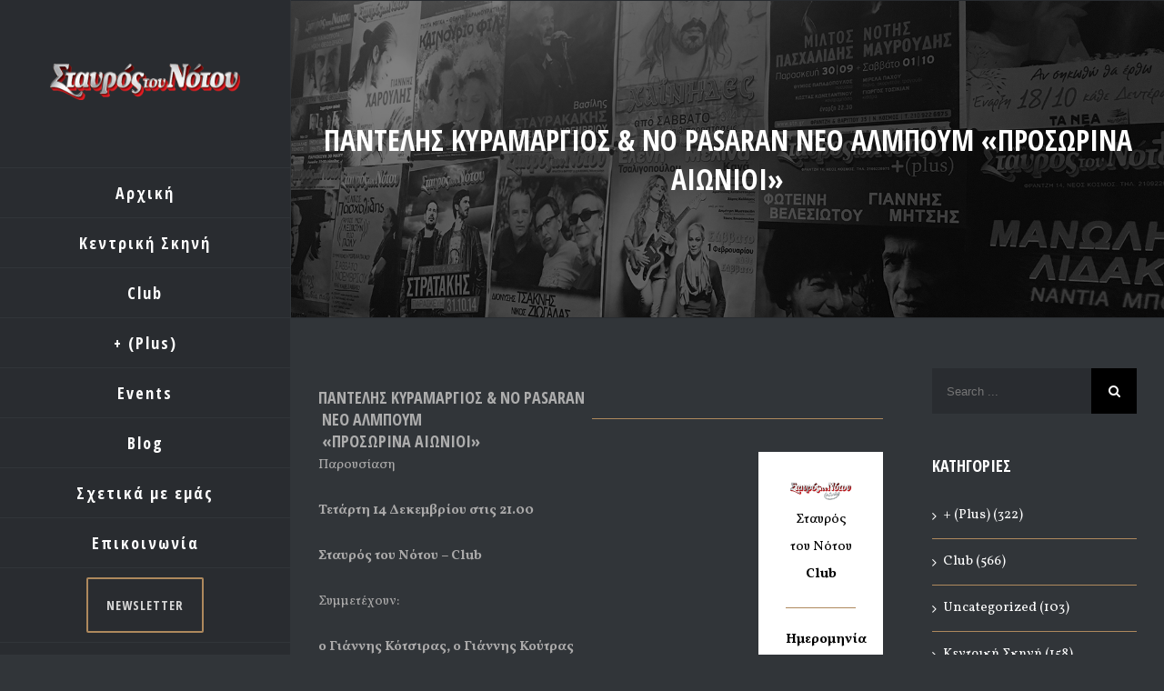

--- FILE ---
content_type: text/html; charset=UTF-8
request_url: https://stn.gr/2022/11/28/%CF%80%CE%B1%CE%BD%CF%84%CE%B5%CE%BB%CE%AE%CF%82-%CE%BA%CF%85%CF%81%CE%B1%CE%BC%CE%B1%CF%81%CE%B3%CE%B9%CF%8C%CF%82-no-pasaran-%CE%BD%CE%AD%CE%BF-%CE%AC%CE%BB%CE%BC%CF%80%CE%BF%CF%85%CE%BC/
body_size: 30188
content:
<!DOCTYPE html><html class="" xmlns="https://www.w3.org/1999/xhtml" lang="en-US" prefix="og: http://ogp.me/ns# fb: http://ogp.me/ns/fb#"><head><meta http-equiv="Content-Type" content="text/html; charset=utf-8"/><title>Σταυρός του Νότου -   Παντελής Κυραμαργιός &#038; No pasaran Νέο Άλμπουμ «Προσωρινά Αιώνιοι»</title><!--[if lte IE 8]> <script type="text/javascript" src="https://stn.gr/cms/wp-content/themes/Avada/assets/js/html5shiv.js"></script> <![endif]--><meta name="viewport" content="width=device-width, initial-scale=1" /><link rel="shortcut icon" href="https://stn.gr/cms/wp-content/uploads/2015/12/favicon.ico" type="image/x-icon" /> <script type='text/javascript'>console.log('PixelYourSite Free version 7.0.5');</script> <link rel="alternate" type="application/rss+xml" title="Σταυρός του Νότου &raquo; Feed" href="https://stn.gr/feed/" /><meta property="og:title" content="Παντελής Κυραμαργιός & No pasaran Νέο Άλμπουμ «Προσωρινά Αιώνιοι»"/><meta property="og:type" content="article"/><meta property="og:url" content="https://stn.gr/2022/11/28/%cf%80%ce%b1%ce%bd%cf%84%ce%b5%ce%bb%ce%ae%cf%82-%ce%ba%cf%85%cf%81%ce%b1%ce%bc%ce%b1%cf%81%ce%b3%ce%b9%cf%8c%cf%82-no-pasaran-%ce%bd%ce%ad%ce%bf-%ce%ac%ce%bb%ce%bc%cf%80%ce%bf%cf%85%ce%bc/"/><meta property="og:site_name" content="Σταυρός του Νότου"/><meta property="og:description" content="ΠαρουσίασηΤετάρτη 14 Δεκεμβρίου στις 21.00Σταυρός του Νότου – ClubΣυμμετέχουν:ο Γιάννης Κότσιρας, ο Γιάννης Κούτρας&amp; ο Χρήστος Μάστορας Για να γραφτεί ένα τραγούδι θυσιάζεται λίγη πραγματικότητα..&nbsp;Ο Παντελής Κυραμαργιός κυκλοφορεί από την Panik Records, το νέο του άλμπουμ «Προσωρινά Αιώνιοι». Μαζί του οι «No Pasaran». Συμμετέχουν: Ελένη Τσαλιγοπούλου, Γιάννης Κότσιρας, Γιάννης Κούτρας, Χρήστος Μάστορας και ο Αφανής"/><meta property="og:image" content="https://stn.gr/cms/wp-content/uploads/2015/02/logo.png"/> <script type="text/javascript">window._wpemojiSettings = {"baseUrl":"https:\/\/s.w.org\/images\/core\/emoji\/72x72\/","ext":".png","source":{"concatemoji":"https:\/\/stn.gr\/cms\/wp-includes\/js\/wp-emoji-release.min.js?ver=4.4.33"}};
			!function(e,n,t){var a;function i(e){var t=n.createElement("canvas"),a=t.getContext&&t.getContext("2d"),i=String.fromCharCode;return!(!a||!a.fillText)&&(a.textBaseline="top",a.font="600 32px Arial","flag"===e?(a.fillText(i(55356,56806,55356,56826),0,0),3e3<t.toDataURL().length):"diversity"===e?(a.fillText(i(55356,57221),0,0),t=a.getImageData(16,16,1,1).data,a.fillText(i(55356,57221,55356,57343),0,0),(t=a.getImageData(16,16,1,1).data)[0],t[1],t[2],t[3],!0):("simple"===e?a.fillText(i(55357,56835),0,0):a.fillText(i(55356,57135),0,0),0!==a.getImageData(16,16,1,1).data[0]))}function o(e){var t=n.createElement("script");t.src=e,t.type="text/javascript",n.getElementsByTagName("head")[0].appendChild(t)}t.supports={simple:i("simple"),flag:i("flag"),unicode8:i("unicode8"),diversity:i("diversity")},t.DOMReady=!1,t.readyCallback=function(){t.DOMReady=!0},t.supports.simple&&t.supports.flag&&t.supports.unicode8&&t.supports.diversity||(a=function(){t.readyCallback()},n.addEventListener?(n.addEventListener("DOMContentLoaded",a,!1),e.addEventListener("load",a,!1)):(e.attachEvent("onload",a),n.attachEvent("onreadystatechange",function(){"complete"===n.readyState&&t.readyCallback()})),(a=t.source||{}).concatemoji?o(a.concatemoji):a.wpemoji&&a.twemoji&&(o(a.twemoji),o(a.wpemoji)))}(window,document,window._wpemojiSettings);</script> <style type="text/css">img.wp-smiley,
img.emoji {
	display: inline !important;
	border: none !important;
	box-shadow: none !important;
	height: 1em !important;
	width: 1em !important;
	margin: 0 .07em !important;
	vertical-align: -0.1em !important;
	background: none !important;
	padding: 0 !important;
}</style><link rel='stylesheet' id='style-light-speed-css'  href='https://stn.gr/cms/wp-content/plugins/wp-speed-of-light_/css/style.css?ver=1.1.0' type='text/css' media='all' /><link rel='stylesheet' id='layerslider-css'  href='https://stn.gr/cms/wp-content/plugins/LayerSlider/static/css/layerslider.css?ver=5.5.1' type='text/css' media='all' /><link rel='stylesheet' id='ls-google-fonts-css'  href='https://fonts.googleapis.com/css?family=Lato:100,300,regular,700,900%7COpen+Sans:300%7CIndie+Flower:regular%7COswald:300,regular,700&#038;subset=latin%2Clatin-ext' type='text/css' media='all' /><link rel='stylesheet' id='mwznb-front-css'  href='https://stn.gr/cms/wp-content/plugins/mailwizz-newsletter-box/css/front.css?ver=1.0' type='text/css' media='all' /><link rel='stylesheet' id='rs-plugin-settings-css'  href='https://stn.gr/cms/wp-content/plugins/revslider/rs-plugin/css/settings.css?ver=4.6.93' type='text/css' media='all' /><style id='rs-plugin-settings-inline-css' type='text/css'>.tp-caption a{color:#ff7302;text-shadow:none;-webkit-transition:all 0.2s ease-out;-moz-transition:all 0.2s ease-out;-o-transition:all 0.2s ease-out;-ms-transition:all 0.2s ease-out}.tp-caption a:hover{color:#ffa902}</style><link rel='stylesheet' id='avada-google-fonts-css'  href='https://fonts.googleapis.com/css?family=Vollkorn%3A400%2C400italic%2C700%2C700italic%7COpen+Sans+Condensed%3A400%2C400italic%2C700%2C700italic&#038;ver=4.4.33' type='text/css' media='all' /><link rel='stylesheet' id='avada-stylesheet-css'  href='https://stn.gr/cms/wp-content/themes/Avada/style.css?ver=3.8.6.1' type='text/css' media='all' /> <!--[if lte IE 9]><link rel='stylesheet' id='avada-shortcodes-css'  href='https://stn.gr/cms/wp-content/themes/Avada/shortcodes.css?ver=3.8.6.1' type='text/css' media='all' /> <![endif]--><link rel='stylesheet' id='fontawesome-css'  href='https://stn.gr/cms/wp-content/themes/Avada/assets/fonts/fontawesome/font-awesome.css?ver=3.8.6.1' type='text/css' media='all' /> <!--[if lte IE 9]><link rel='stylesheet' id='avada-IE-fontawesome-css'  href='https://stn.gr/cms/wp-content/themes/Avada/assets/fonts/fontawesome/font-awesome.css?ver=3.8.6.1' type='text/css' media='all' /> <![endif]--> <!--[if lte IE 8]><link rel='stylesheet' id='avada-IE8-css'  href='https://stn.gr/cms/wp-content/themes/Avada/assets/css/ie8.css?ver=3.8.6.1' type='text/css' media='all' /> <![endif]--> <!--[if IE]><link rel='stylesheet' id='avada-IE-css'  href='https://stn.gr/cms/wp-content/themes/Avada/assets/css/ie.css?ver=3.8.6.1' type='text/css' media='all' /> <![endif]--><link rel='stylesheet' id='avada-iLightbox-css'  href='https://stn.gr/cms/wp-content/themes/Avada/ilightbox.css?ver=3.8.6.1' type='text/css' media='all' /><link rel='stylesheet' id='avada-animations-css'  href='https://stn.gr/cms/wp-content/themes/Avada/animations.css?ver=3.8.6.1' type='text/css' media='all' /><link rel='stylesheet' id='evcal_google_fonts-css'  href='//fonts.googleapis.com/css?family=Oswald%3A400%2C300%7COpen+Sans%3A400%2C300&#038;ver=4.4.33' type='text/css' media='screen' /><link rel='stylesheet' id='evcal_cal_default-css'  href='https://stn.gr/cms/wp-content/plugins/eventON/assets/css/eventon_styles.css?ver=4.4.33' type='text/css' media='all' /><link rel='stylesheet' id='evo_font_icons-css'  href='https://stn.gr/cms/wp-content/plugins/eventON/assets/fonts/font-awesome.css?ver=4.4.33' type='text/css' media='all' /><link rel='stylesheet' id='newsletter-css'  href='https://stn.gr/cms/wp-content/plugins/newsletter/style.css?ver=7.0.3' type='text/css' media='all' /><link rel='stylesheet' id='evo_fc_styles-css'  href='https://stn.gr/cms/wp-content/plugins/eventon-full-cal/assets/fc_styles.css?ver=4.4.33' type='text/css' media='all' /><link rel='stylesheet' id='wpmu-wpmu-ui-3-min-css-css'  href='https://stn.gr/cms/wp-content/plugins/wordpress-popup/inc/external/wpmu-lib/css/wpmu-ui.3.min.css?ver=4.4.33' type='text/css' media='all' /><link rel='stylesheet' id='wpmu-animate-3-min-css-css'  href='https://stn.gr/cms/wp-content/plugins/wordpress-popup/inc/external/wpmu-lib/css/animate.3.min.css?ver=4.4.33' type='text/css' media='all' /><link rel='stylesheet' id='hm_custom_css-css'  href='https://stn.gr/cms/wp-content/uploads/hm_custom_css_js/custom.css?ver=1609844860' type='text/css' media='all' /> <script type='text/javascript' src='https://stn.gr/cms/wp-includes/js/jquery/jquery.js?ver=1.11.3'></script> <script type='text/javascript' src='https://stn.gr/cms/wp-includes/js/jquery/jquery-migrate.min.js?ver=1.2.1'></script> <script type='text/javascript' src='https://stn.gr/cms/wp-content/plugins/LayerSlider/static/js/greensock.js?ver=1.11.8'></script> <script type='text/javascript' src='https://stn.gr/cms/wp-content/plugins/LayerSlider/static/js/layerslider.kreaturamedia.jquery.js?ver=5.5.1'></script> <script type='text/javascript' src='https://stn.gr/cms/wp-content/plugins/LayerSlider/static/js/layerslider.transitions.js?ver=5.5.1'></script> <script type='text/javascript' src='https://stn.gr/cms/wp-content/plugins/remove-uppercase-accents/js/jquery.remove-upcase-accents.js?ver=4.4.33'></script> <script type='text/javascript' src='https://stn.gr/cms/wp-content/plugins/revslider/rs-plugin/js/jquery.themepunch.tools.min.js?ver=4.6.93'></script> <script type='text/javascript' src='https://stn.gr/cms/wp-content/plugins/revslider/rs-plugin/js/jquery.themepunch.revolution.min.js?ver=4.6.93'></script> <script type='text/javascript' src='https://stn.gr/cms/wp-content/plugins/pixelyoursite/dist/scripts/jquery.bind-first-0.2.3.min.js?ver=4.4.33'></script> <script type='text/javascript' src='https://stn.gr/cms/wp-content/plugins/pixelyoursite/dist/scripts/js.cookie-2.1.3.min.js?ver=2.1.3'></script> <script type='text/javascript'>/*  */
var pysOptions = {"staticEvents":{"facebook":{"PageView":[{"params":[],"delay":0,"ids":[]}],"GeneralEvent":[{"params":{"post_type":"post","post_id":"5574","content_name":"\u03a0\u03b1\u03bd\u03c4\u03b5\u03bb\u03ae\u03c2 \u039a\u03c5\u03c1\u03b1\u03bc\u03b1\u03c1\u03b3\u03b9\u03cc\u03c2 & No pasaran \u039d\u03ad\u03bf \u0386\u03bb\u03bc\u03c0\u03bf\u03c5\u03bc \u00ab\u03a0\u03c1\u03bf\u03c3\u03c9\u03c1\u03b9\u03bd\u03ac \u0391\u03b9\u03ce\u03bd\u03b9\u03bf\u03b9\u00bb","categories":"Club","tags":""},"delay":0,"ids":[]}]}},"facebook":{"pixelIds":["403664853429944"],"advancedMatching":[],"removeMetadata":false,"contentParams":{"post_type":"post","post_id":5574,"content_name":"\u03a0\u03b1\u03bd\u03c4\u03b5\u03bb\u03ae\u03c2 \u039a\u03c5\u03c1\u03b1\u03bc\u03b1\u03c1\u03b3\u03b9\u03cc\u03c2 & No pasaran \u039d\u03ad\u03bf \u0386\u03bb\u03bc\u03c0\u03bf\u03c5\u03bc \u00ab\u03a0\u03c1\u03bf\u03c3\u03c9\u03c1\u03b9\u03bd\u03ac \u0391\u03b9\u03ce\u03bd\u03b9\u03bf\u03b9\u00bb","categories":"Club","tags":""},"commentEventEnabled":true,"wooVariableAsSimple":false,"downloadEnabled":true,"formEventEnabled":true},"debug":"","siteUrl":"https:\/\/stn.gr\/cms","ajaxUrl":"https:\/\/stn.gr\/cms\/wp-admin\/admin-ajax.php","commonEventParams":{"domain":"stn.gr","user_roles":"guest","plugin":"PixelYourSite"},"commentEventEnabled":"1","downloadEventEnabled":"1","downloadExtensions":["doc","exe","js","pdf","ppt","tgz","zip","xls"],"formEventEnabled":"1","gdpr":{"ajax_enabled":false,"all_disabled_by_api":false,"facebook_disabled_by_api":false,"analytics_disabled_by_api":false,"google_ads_disabled_by_api":false,"pinterest_disabled_by_api":false,"facebook_prior_consent_enabled":false,"analytics_prior_consent_enabled":true,"google_ads_prior_consent_enabled":null,"pinterest_prior_consent_enabled":true,"cookiebot_integration_enabled":false,"cookiebot_facebook_consent_category":"marketing","cookiebot_analytics_consent_category":"statistics","cookiebot_google_ads_consent_category":null,"cookiebot_pinterest_consent_category":"marketing","ginger_integration_enabled":false,"cookie_notice_integration_enabled":false,"cookie_law_info_integration_enabled":false},"woo":{"enabled":false,"addToCartOnButtonEnabled":false,"addToCartOnButtonValueEnabled":false,"addToCartOnButtonValueOption":"price","removeFromCartEnabled":true,"removeFromCartSelector":".cart .product-remove .remove"},"edd":{"enabled":false,"addToCartOnButtonEnabled":false,"addToCartOnButtonValueEnabled":false,"addToCartOnButtonValueOption":"price","removeFromCartEnabled":true}};
/*  */</script> <script type='text/javascript' src='https://stn.gr/cms/wp-content/plugins/pixelyoursite/dist/scripts/public.js?ver=7.0.5'></script> <script type='text/javascript' src='https://stn.gr/cms/wp-content/uploads/hm_custom_css_js/custom.js?ver=1452870207'></script> <link rel='https://api.w.org/' href='https://stn.gr/wp-json/' /><link rel="EditURI" type="application/rsd+xml" title="RSD" href="https://stn.gr/cms/xmlrpc.php?rsd" /><link rel="wlwmanifest" type="application/wlwmanifest+xml" href="https://stn.gr/cms/wp-includes/wlwmanifest.xml" /><meta name="generator" content="WordPress 4.4.33" /><link rel="canonical" href="https://stn.gr/2022/11/28/%cf%80%ce%b1%ce%bd%cf%84%ce%b5%ce%bb%ce%ae%cf%82-%ce%ba%cf%85%cf%81%ce%b1%ce%bc%ce%b1%cf%81%ce%b3%ce%b9%cf%8c%cf%82-no-pasaran-%ce%bd%ce%ad%ce%bf-%ce%ac%ce%bb%ce%bc%cf%80%ce%bf%cf%85%ce%bc/" /><link rel='shortlink' href='https://stn.gr/?p=5574' /><link rel="alternate" type="application/json+oembed" href="https://stn.gr/wp-json/oembed/1.0/embed?url=https%3A%2F%2Fstn.gr%2F2022%2F11%2F28%2F%25cf%2580%25ce%25b1%25ce%25bd%25cf%2584%25ce%25b5%25ce%25bb%25ce%25ae%25cf%2582-%25ce%25ba%25cf%2585%25cf%2581%25ce%25b1%25ce%25bc%25ce%25b1%25cf%2581%25ce%25b3%25ce%25b9%25cf%258c%25cf%2582-no-pasaran-%25ce%25bd%25ce%25ad%25ce%25bf-%25ce%25ac%25ce%25bb%25ce%25bc%25cf%2580%25ce%25bf%25cf%2585%25ce%25bc%2F" /><link rel="alternate" type="text/xml+oembed" href="https://stn.gr/wp-json/oembed/1.0/embed?url=https%3A%2F%2Fstn.gr%2F2022%2F11%2F28%2F%25cf%2580%25ce%25b1%25ce%25bd%25cf%2584%25ce%25b5%25ce%25bb%25ce%25ae%25cf%2582-%25ce%25ba%25cf%2585%25cf%2581%25ce%25b1%25ce%25bc%25ce%25b1%25cf%2581%25ce%25b3%25ce%25b9%25cf%258c%25cf%2582-no-pasaran-%25ce%25bd%25ce%25ad%25ce%25bf-%25ce%25ac%25ce%25bb%25ce%25bc%25cf%2580%25ce%25bf%25cf%2585%25ce%25bc%2F&#038;format=xml" /> <script type="text/javascript">var ajaxURL = "https://stn.gr/cms/wp-admin/admin-ajax.php";</script><script>(function(i,s,o,g,r,a,m){i['GoogleAnalyticsObject']=r;i[r]=i[r]||function(){
  (i[r].q=i[r].q||[]).push(arguments)},i[r].l=1*new Date();a=s.createElement(o),
  m=s.getElementsByTagName(o)[0];a.async=1;a.src=g;m.parentNode.insertBefore(a,m)
  })(window,document,'script','https://www.google-analytics.com/analytics.js','ga');

  ga('create', 'UA-84293826-1', 'auto');
  ga('send', 'pageview');</script> <script type="text/javascript">jQuery(document).ready(function() {
				// CUSTOM AJAX CONTENT LOADING FUNCTION
				var ajaxRevslider = function(obj) {
				
					// obj.type : Post Type
					// obj.id : ID of Content to Load
					// obj.aspectratio : The Aspect Ratio of the Container / Media
					// obj.selector : The Container Selector where the Content of Ajax will be injected. It is done via the Essential Grid on Return of Content
					
					var content = "";

					data = {};
					
					data.action = 'revslider_ajax_call_front';
					data.client_action = 'get_slider_html';
					data.token = '8b35a1299b';
					data.type = obj.type;
					data.id = obj.id;
					data.aspectratio = obj.aspectratio;
					
					// SYNC AJAX REQUEST
					jQuery.ajax({
						type:"post",
						url:"https://stn.gr/cms/wp-admin/admin-ajax.php",
						dataType: 'json',
						data:data,
						async:false,
						success: function(ret, textStatus, XMLHttpRequest) {
							if(ret.success == true)
								content = ret.data;								
						},
						error: function(e) {
							console.log(e);
						}
					});
					
					 // FIRST RETURN THE CONTENT WHEN IT IS LOADED !!
					 return content;						 
				};
				
				// CUSTOM AJAX FUNCTION TO REMOVE THE SLIDER
				var ajaxRemoveRevslider = function(obj) {
					return jQuery(obj.selector+" .rev_slider").revkill();
				};

				// EXTEND THE AJAX CONTENT LOADING TYPES WITH TYPE AND FUNCTION
				var extendessential = setInterval(function() {
					if (jQuery.fn.tpessential != undefined) {
						clearInterval(extendessential);
						if(typeof(jQuery.fn.tpessential.defaults) !== 'undefined') {
							jQuery.fn.tpessential.defaults.ajaxTypes.push({type:"revslider",func:ajaxRevslider,killfunc:ajaxRemoveRevslider,openAnimationSpeed:0.3});   
							// type:  Name of the Post to load via Ajax into the Essential Grid Ajax Container
							// func: the Function Name which is Called once the Item with the Post Type has been clicked
							// killfunc: function to kill in case the Ajax Window going to be removed (before Remove function !
							// openAnimationSpeed: how quick the Ajax Content window should be animated (default is 0.3)
						}
					}
				},30);
			});</script> <script type="text/javascript">var ajaxurl = "https://stn.gr/cms/wp-admin/admin-ajax.php";</script> <meta name="generator" content="EventON 2.3.10" /><!--[if IE 9]> <script>var _fusionParallaxIE9 = true;</script> <![endif]--><style id='avada-stylesheet-inline-css' type='text/css'>.Avada_3861{color:green;}body,html,html body.custom-background{background-color:#313539;}#main,#slidingbar,.fusion-footer-copyright-area,.fusion-footer-widget-area,.fusion-page-title-bar,.fusion-secondary-header,.header-v4 #small-nav,.header-v5 #small-nav,.sticky-header .sticky-shadow,.tfs-slider .slide-content-container{padding-left:30px;padding-right:30px;}.width-100 .fusion-section-separator,.width-100 .nonhundred-percent-fullwidth{padding-left:0px;padding-right:0px;margin-left:-0px;margin-right:-0px;}.width-100 .fullwidth-box,.width-100 .fusion-section-separator{margin-left:-0px!important;margin-right:-0px!important;}.fusion-mobile-menu-design-modern .fusion-mobile-nav-holder li a{padding-left:30px;padding-right:30px;}.fusion-mobile-menu-design-modern .fusion-mobile-nav-holder .fusion-mobile-nav-item .fusion-open-submenu{padding-right:35px;}.fusion-mobile-menu-design-modern .fusion-mobile-nav-holder .fusion-mobile-nav-item a{padding-left:30px;padding-right:30px;}.fusion-mobile-menu-design-modern .fusion-mobile-nav-holder .fusion-mobile-nav-item li a{padding-left:42px;}.fusion-mobile-menu-design-modern .fusion-mobile-nav-holder .fusion-mobile-nav-item li li a{padding-left:55px;}.fusion-mobile-menu-design-modern .fusion-mobile-nav-holder .fusion-mobile-nav-item li li li a{padding-left:68px;}.fusion-mobile-menu-design-modern .fusion-mobile-nav-holder .fusion-mobile-nav-item li li li li a{padding-left:81px;}.tooltip-shortcode,a:hover{color:#ab8b65;}#main .about-author .title a:hover,#main .post h2 a:hover,#slidingbar-area .fusion-accordian .panel-title a:hover,#slidingbar-area a:hover,#slidingbar-area ul li a:hover,#wrapper #slidingbar-area .current-menu-item > a,#wrapper #slidingbar-area .current-menu-item > a:before,#wrapper #slidingbar-area .current_page_item > a,#wrapper #slidingbar-area .current_page_item > a:before,#wrapper .fusion-footer-widget-area .current-menu-item > a,#wrapper .fusion-footer-widget-area .current-menu-item > a:before,#wrapper .fusion-footer-widget-area .current_page_item > a,#wrapper .fusion-footer-widget-area .current_page_item > a:before,#wrapper .jtwt .jtwt_tweet a:hover,#wrapper .sidebar .current-menu-item > a,#wrapper .sidebar .current-menu-item > a:before,#wrapper .sidebar .current_page_item > a,#wrapper .sidebar .current_page_item > a:before,.content-box-percentage,.fusion-accordian .panel-title a:hover,.fusion-copyright-notice a:hover,.fusion-date-and-formats .fusion-format-box i,.fusion-filters .fusion-filter.fusion-active a,.fusion-footer-widget-area .fusion-accordian .panel-title a:hover,.fusion-footer-widget-area .fusion-tabs-widget .tab-holder .news-list li .post-holder a:hover,.fusion-footer-widget-area a:hover,.fusion-footer-widget-area ul li a:hover,.fusion-popover,.fusion-read-more:hover:after,.gform_wrapper span.ginput_product_price,.gform_wrapper span.ginput_total,.ginput_shipping_price,.more a:hover:after,.pagination-next:hover:after,.pagination-prev:hover:before,.price > .amount,.price ins .amount,.project-content .project-info .project-info-box a:hover,.side-nav .arrow:hover:after,.side-nav li.current_page_ancestor > a,.side-nav ul > li.current_page_item > a,.sidebar .widget .recentcomments:hover:before,.sidebar .widget li a:hover,.sidebar .widget_archive li a:hover:before,.sidebar .widget_categories li a:hover,.sidebar .widget_categories li a:hover:before,.sidebar .widget_links li a:hover:before,.sidebar .widget_nav_menu li a:hover:before,.sidebar .widget_pages li a:hover:before,.sidebar .widget_recent_entries li a:hover:before,.single-navigation a[rel=next]:hover:after,.single-navigation a[rel=prev]:hover:before,.star-rating span:before,.star-rating:before,.tooltip-shortcode,h5.toggle:hover a,span.dropcap{color:#ab8b65;}.link-area-box-hover .heading h2,.link-area-box-hover .icon .circle-no,.link-area-link-icon-hover .heading h2,.link-area-link-icon-hover .icon .circle-no,.link-area-link-icon-hover.link-area-box .fusion-read-more,.link-area-link-icon-hover.link-area-box .fusion-read-more::after,.link-area-link-icon-hover.link-area-box .fusion-read-more::before{color:#ab8b65 !important;}.fusion-accordian .panel-title a:hover .fa-fusion-box,.fusion-content-boxes .heading-link:hover .icon i.circle-yes,.fusion-content-boxes .link-area-box:hover .heading-link .icon i.circle-yes,.link-area-box-hover .heading .icon i.circle-yes,.link-area-link-icon-hover .heading .icon i.circle-yes{background-color:#ab8b65 !important;border-color:#ab8b65 !important;}.sidebar .fusion-image-wrapper .fusion-rollover .fusion-rollover-content a:hover{color:#333333;}.star-rating span:before,.star-rating:before{color:#ab8b65;}#slidingbar-area .tagcloud a:hover,.fusion-footer-widget-area .tagcloud a:hover,.tagcloud a:hover{color:#FFFFFF;text-shadow:none;-webkit-text-shadow:none;-moz-text-shadow:none;}#nav ul li > a:hover,#sticky-nav ul li > a:hover,#wrapper .fusion-tabs-widget .tab-holder .tabs li.active a,#wrapper .fusion-tabs.classic .nav-tabs > li.active .tab-link,#wrapper .fusion-tabs.classic .nav-tabs > li.active .tab-link:focus,#wrapper .fusion-tabs.classic .nav-tabs > li.active .tab-link:hover,#wrapper .fusion-tabs.vertical-tabs.classic .nav-tabs > li.active .tab-link,#wrapper .post-content blockquote,.fusion-filters .fusion-filter.fusion-active a,.pagination .current,.pagination a.inactive:hover,.progress-bar-content,.reading-box,.tagcloud a:hover{border-color:#ab8b65;}#wrapper .side-nav li.current_page_item a{border-right-color:#ab8b65;border-left-color:#ab8b65;}#toTop:hover,#wrapper .search-table .search-button input[type="submit"]:hover,.circle-yes ul li:before,.fusion-accordian .panel-title .active .fa-fusion-box,.fusion-date-and-formats .fusion-date-box,.pagination .current,.progress-bar-content,.table-2 table thead,.tagcloud a:hover,ul.arrow li:before,ul.circle-yes li:before{background-color:#ab8b65;}#main,#wrapper,.fusion-separator .icon-wrapper,body,html{background-color:#313539;}.fusion-footer-widget-area{background-color:#313539;border-color:#313539;padding-top:43px;padding-bottom:40px;}#wrapper .fusion-footer-widget-area .fusion-tabs-widget .tab-holder .tabs li{border-color:#313539;}.fusion-footer-copyright-area{background-color:#313539;border-color:#313539;padding-top:18px;padding-bottom:16px;}.sep-boxed-pricing .panel-heading{background-color:#c49862;border-color:#c49862;}.full-boxed-pricing.fusion-pricing-table .standout .panel-heading h3,.fusion-pricing-table .panel-body .price .decimal-part,.fusion-pricing-table .panel-body .price .integer-part{color:#c49862;}.fusion-image-wrapper .fusion-rollover{background-image:linear-gradient(top, rgba(232,192,144,0.875) 0%, rgba(214,158,90,0.875) 100%);background-image:-webkit-gradient(linear, left top, left bottom, color-stop(0, rgba(232,192,144,0.875)), color-stop(1, rgba(214,158,90,0.875)));background-image:filter: progid:DXImageTransform.Microsoft.gradient(startColorstr=#e8c090, endColorstr=#d69e5a), progid: DXImageTransform.Microsoft.Alpha(Opacity=0);background-image:-webkit-linear-gradient(top, rgba(232,192,144,0.875) 0%, rgba(214,158,90,0.875) 100%);background-image:-moz-linear-gradient(top, rgba(232,192,144,0.875) 0%, rgba(214,158,90,0.875) 100%);background-image:-ms-linear-gradient(top, rgba(232,192,144,0.875) 0%, rgba(214,158,90,0.875) 100%);background-image:-o-linear-gradient(top, rgba(232,192,144,0.875) 0%, rgba(214,158,90,0.875) 100%);}.no-cssgradients .fusion-image-wrapper .fusion-rollover{background:#e8c090;}.fusion-image-wrapper:hover .fusion-rollover{filter:progid:DXImageTransform.Microsoft.gradient(startColorstr=#e8c090, endColorstr=#d69e5a), progid: DXImageTransform.Microsoft.Alpha(Opacity=100);}#main .comment-submit,#reviews input#submit,.button-default,.button.default,.comment-form input[type="submit"],.fusion-button-default,.fusion-portfolio-one .fusion-button,.gform_page_footer input[type="button"],.gform_wrapper .button,.gform_wrapper .gform_button,.ticket-selector-submit-btn[type=submit]{background:#e8c090;color:#784910;background-image:-webkit-gradient( linear, left bottom, left top, from( #d69e5a ), to( #e8c090 ) );background-image:linear-gradient( to top, #d69e5a, #e8c090 );background-image:-webkit-linear-gradient( to top, #d69e5a, #e8c090 );background-image:-moz-linear-gradient( to top, #d69e5a, #e8c090 );background-image:-ms-linear-gradient( to top, #d69e5a, #e8c090 );background-image:-o-linear-gradient( to top, #d69e5a, #e8c090 );filter:progid:DXImageTransform.Microsoft.gradient(startColorstr=#e8c090, endColorstr=#d69e5a);transition:all .2s;-webkit-transition:all .2s;-moz-transition:all .2s;-ms-transition:all .2s;-o-transition:all .2s;}.link-type-button-bar .fusion-read-more,.no-cssgradients #main .comment-submit,.no-cssgradients #reviews input#submit,.no-cssgradients .button-default,.no-cssgradients .button.default,.no-cssgradients .comment-form input[type="submit"],.no-cssgradients .fusion-button-default,.no-cssgradients .fusion-portfolio-one .fusion-button,.no-cssgradients .gform_page_footer input[type="button"],.no-cssgradients .gform_wrapper .button,.no-cssgradients .gform_wrapper .gform_button,.no-cssgradients .ticket-selector-submit-btn[type="submit"]{background:#e8c090;}#main .comment-submit:hover,#reviews input#submit:hover,.button-default:hover,.button.default:hover,.comment-form input[type="submit"]:hover,.fusion-button-default:hover,.fusion-portfolio-one .fusion-button:hover,.gform_page_footer input[type="button"]:hover,.gform_wrapper .button:hover,.gform_wrapper .gform_button:hover,.ticket-selector-submit-btn[type="submit"]:hover{background:#d69e5a;color:#784910;background-image:-webkit-gradient( linear, left bottom, left top, from( #e8c090 ), to( #d69e5a ) );background-image:linear-gradient( to top, #e8c090, #d69e5a );background-image:-webkit-linear-gradient( to top, #e8c090, #d69e5a );background-image:-moz-linear-gradient( to top, #e8c090, #d69e5a );background-image:-ms-linear-gradient( to top, #e8c090, #d69e5a );background-image:-o-linear-gradient( to top, #e8c090, #d69e5a );filter:progid:DXImageTransform.Microsoft.gradient(startColorstr=#d69e5a, endColorstr=#e8c090);}.no-cssgradients #main .comment-submit:hover,.no-cssgradients #reviews input#submit:hover,.no-cssgradients .button-default:hover,.no-cssgradients .comment-form input[type="submit"]:hover,.no-cssgradients .fusion-button-default:hover,.no-cssgradients .fusion-portfolio-one .fusion-button:hover,.no-cssgradients .gform_page_footer input[type="button"]:hover,.no-cssgradients .gform_wrapper .button:hover,.no-cssgradients .gform_wrapper .gform_button:hover,.no-cssgradients .ticket-selector-submit-btn[type="submit"]:hover,.no-cssgradinets .button.default:hover{background:#d69e5a !important;}.link-type-button-bar .fusion-read-more,.link-type-button-bar .fusion-read-more:after,.link-type-button-bar .fusion-read-more:before{color:#784910;}.link-type-button-bar .fusion-read-more:hover,.link-type-button-bar .fusion-read-more:hover:after,.link-type-button-bar .fusion-read-more:hover:before,.link-type-button-bar.link-area-box:hover .fusion-read-more,.link-type-button-bar.link-area-box:hover .fusion-read-more:after,.link-type-button-bar.link-area-box:hover .fusion-read-more:before{color:#784910 !important;}.fusion-image-wrapper .fusion-rollover .fusion-rollover-gallery,.fusion-image-wrapper .fusion-rollover .fusion-rollover-link{background-color:#313539;width:48px;height:48px;}.fusion-image-wrapper .fusion-rollover .fusion-rollover-content .fusion-rollover-categories,.fusion-image-wrapper .fusion-rollover .fusion-rollover-content .fusion-rollover-categories a,.fusion-image-wrapper .fusion-rollover .fusion-rollover-content .fusion-rollover-title a,.fusion-image-wrapper .fusion-rollover .fusion-rollover-content a,.fusion-rollover .fusion-rollover-content .fusion-rollover-title{color:#313539;}.fusion-page-title-bar{border-color:#292c30;background-image:url("https://stn.gr/cms/wp-content/uploads/2015/12/banner4.png");background-color:#292c30;background-size:cover;height:350px;-webkit-background-size:cover;-moz-background-size:cover;-ms-background-size:cover;-o-background-size:cover;}.fusion-footer-copyright-area > .fusion-row,.fusion-footer-widget-area > .fusion-row{padding-left:5%;padding-right:5%;}.layout-wide-mode .fusion-footer-copyright-area > .fusion-row,.layout-wide-mode .fusion-footer-widget-area > .fusion-row{max-width:100% !important;}.fontawesome-icon.circle-yes{background-color:#3e3e3e;}.content-box-shortcode-timeline,.fontawesome-icon.circle-yes{border-color:#3e3e3e;}.fontawesome-icon,.fontawesome-icon.circle-yes,.post-content .error-menu li:after,.post-content .error-menu li:before{color:#ffffff;}.fusion-title .title-sep,.product .product-border{border-color:#ae895d;}.checkout .payment_methods .payment_box,.post-content blockquote,.review blockquote q{background-color:#292c30;}.fusion-testimonials .author:after{border-top-color:#292c30;}.post-content blockquote,.review blockquote q{color:#aaa9a9;}#nav ul li ul li a,#reviews #comments > h2,#sticky-nav ul li ul li a,#wrapper #nav ul li ul li > a,#wrapper #sticky-nav ul li ul li > a,.avada-container h3,.comment-form input[type="submit"],.ei-title h3,.fusion-blog-shortcode .fusion-timeline-date,.fusion-image-wrapper .fusion-rollover .fusion-rollover-content .fusion-rollover-categories,.fusion-image-wrapper .fusion-rollover .fusion-rollover-content .fusion-rollover-title,.fusion-image-wrapper .fusion-rollover .fusion-rollover-content .price,.fusion-image-wrapper .fusion-rollover .fusion-rollover-content a,.fusion-load-more-button,.fusion-page-title-bar h3,.gform_page_footer input[type="button"],.gform_wrapper .button,.gform_wrapper .gform_button,.meta .fusion-date,.more,.post-content blockquote,.project-content .project-info h4,.review blockquote div strong,.review blockquote q,.ticket-selector-submit-btn[type="submit"],body{font-family:'Vollkorn', Arial, Helvetica, sans-serif;font-weight:400;}#slidingbar-area  h3,.avada-container h3,.comment-form input[type="submit"],.fusion-footer-widget-area .widget-title,.fusion-footer-widget-area h3,.fusion-load-more-button,.gform_page_footer input[type="button"],.gform_wrapper .button,.gform_wrapper .gform_button,.project-content .project-info h4,.review blockquote div strong,.ticket-selector-submit-btn[type="submit"]{font-weight:bold;}.meta .fusion-date,.post-content blockquote,.review blockquote q{font-style:italic;}.side-nav li a{font-family:'Open Sans Condensed', Arial, Helvetica, sans-serif;font-weight:400;font-size:14px;}#main .post h2,#main .reading-box h2,#main h2,#wrapper .fusion-tabs-widget .tab-holder .tabs li a,.ei-title h2,.fusion-accordian .panel-heading a,.fusion-accordian .panel-title,.fusion-author .fusion-author-title,.fusion-carousel-title,.fusion-flip-box .flip-box-heading-back,.fusion-header-tagline,.fusion-image-wrapper .fusion-rollover .fusion-rollover-content .fusion-rollover-title,.fusion-image-wrapper .fusion-rollover .fusion-rollover-content .fusion-rollover-title a,.fusion-modal .modal-title,.fusion-page-title-bar h1,.fusion-person .person-desc .person-author .person-author-wrapper,.fusion-pricing-table .pricing-row,.fusion-pricing-table .title-row,.fusion-tabs .nav-tabs  li .fusion-tab-heading,.fusion-title h3,.main-flex .slide-content h2,.main-flex .slide-content h3,.popover .popover-title,.post-content h1,.post-content h2,.post-content h3,.post-content h4,.post-content h5,.post-content h6,.project-content h3,.share-box h4,.sidebar .widget h4,table th{font-family:'Open Sans Condensed', Arial, Helvetica, sans-serif;font-weight:400;}.project-content .project-info h4{font-family:'Open Sans Condensed', Arial, Helvetica, sans-serif;}#slidingbar-area .widget-title,#slidingbar-area h3,.fusion-footer-widget-area .widget-title,.fusion-footer-widget-area h3{font-family:'Open Sans Condensed', Arial, Helvetica, sans-serif;font-weight:400;}#slidingbar-area .slide-excerpt h2,.fusion-footer-widget-area .slide-excerpt h2,.jtwt .jtwt_tweet,.sidebar .jtwt .jtwt_tweet,.sidebar .slide-excerpt h2,body{font-size:15px;line-height:23px;}#slidingbar-area ul,.fusion-footer-widget-area ul,.fusion-tabs-widget .tab-holder .news-list li .post-holder .meta,.fusion-tabs-widget .tab-holder .news-list li .post-holder a,.gform_wrapper .gfield_description,.gform_wrapper label,.project-content .project-info h4{font-size:15px;line-height:23px;}.fusion-blog-layout-timeline .fusion-timeline-date{font-size:15;}.counter-box-content,.fusion-alert,.fusion-progressbar .sr-only,.post-content blockquote,.review blockquote q{font-size:15px;}#side-header .fusion-contact-info,#side-header .header-social .top-menu,#slidingbar-area .slide-excerpt h2,.fusion-accordian .panel-body,.fusion-footer-widget-area .slide-excerpt h2,.post-content blockquote,.project-content .project-info h4,.review blockquote q,.sidebar .slide-excerpt h2,body{line-height:30px;}.fusion-page-title-bar .fusion-breadcrumbs,.fusion-page-title-bar .fusion-breadcrumbs li,.fusion-page-title-bar .fusion-breadcrumbs li a{font-size:14px;}.sidebar .widget h4{font-size:18px;}#slidingbar-area .widget-title,#slidingbar-area h3{font-size:13px;line-height:13px;color:#DDDDDD;}.fusion-footer-widget-area .widget-title,.fusion-footer-widget-area h3{font-size:13px;line-height:13px;}.fusion-copyright-notice{font-size:12px;}#main .fusion-row,#slidingbar-area .fusion-row,.fusion-footer-copyright-area .fusion-row,.fusion-footer-widget-area .fusion-row,.fusion-page-title-row,.tfs-slider .slide-content-container .slide-content{max-width:1170px;}.post-content h1{font-size:34px;line-height:42px;}#main .fusion-portfolio h2,#wrapper  #main .post h2,#wrapper #main .post-content .fusion-title h2,#wrapper #main .post-content .title h2,#wrapper .fusion-title h2,#wrapper .post-content h2,#wrapper .title h2,h2.entry-title{font-size:36px;line-height:57px;}#main .fusion-portfolio h2,#wrapper #main .post h2,#wrapper #main .post-content .fusion-title h2,#wrapper #main .post-content .title h2,#wrapper .fusion-title h2,#wrapper .post-content h2,#wrapper .title h2,h2.entry-title{line-height:38px;}#wrapper #main .fusion-portfolio-content > h2.entry-title,#wrapper #main .fusion-post-content > h2.entry-title,#wrapper #main .post > h2.entry-title{font-size:32px;line-height:36px;}#wrapper #main #comments h3,#wrapper #main #respond h3,#wrapper #main .about-author h3,#wrapper #main .related-posts h3{font-size:36px;line-height:54px;}.post-content h3,.project-content h3{font-size:24px;line-height:42px;}.fusion-modal .modal-title{font-size:24px;line-height:63px;}.fusion-carousel-title,.fusion-person .person-author-wrapper .person-name,.fusion-person .person-author-wrapper .person-title,.fusion-portfolio-post .fusion-portfolio-content h4,.fusion-rollover .fusion-rollover-content .fusion-rollover-title,.post-content h4{font-size:18px;line-height:24px;}#reviews #comments > h2,#wrapper .fusion-tabs-widget .tab-holder .tabs li a,.fusion-flip-box .flip-box-heading-back,.person-author-wrapper,.popover .popover-title{font-size:18px;}.fusion-accordian .panel-title,.fusion-sharing-box h4,.fusion-tabs .nav-tabs > li .fusion-tab-heading{font-size:18px;line-height:36px;}.post-content h5{font-size:15px;line-height:18px;}.post-content h6{font-size:11px;line-height:17px;}.ei-title h2{font-size:42px;line-height:63px;color:#333333;}.ei-title h3{font-size:20px;line-height:30px;color:#747474;}.fusion-carousel-meta,.fusion-image-wrapper .fusion-rollover .fusion-rollover-content .fusion-rollover-categories,.fusion-image-wrapper .fusion-rollover .fusion-rollover-content .fusion-rollover-categories a,.fusion-recent-posts .columns .column .meta,.fusion-single-line-meta{font-size:14px;line-height:21px;}.fusion-carousel-meta,.fusion-meta,.fusion-meta-info,.fusion-recent-posts .columns .column .meta,.post .single-line-meta{font-size:14px;}.fusion-image-wrapper .fusion-rollover .fusion-rollover-content .fusion-product-buttons a,.product-buttons a{font-size:12px;line-height:18px;}.page-links,.pagination,.pagination .pagination-next,.pagination .pagination-prev{font-size:12px;}#reviews #comments > h2,#wrapper .fusion-tabs-widget .tab-holder .news-list li .post-holder .meta,#wrapper .meta,.fusion-blog-timeline-layout .fusion-timeline-date,.fusion-rollover .price .amount,.post .post-content,.post-content blockquote,.project-content .project-info h4,.quantity .minus,.quantity .plus,.quantity .qty,.review blockquote div,.search input,.sidebar .jtwt,.sidebar .widget .recentcomments,.sidebar .widget_archive li,.sidebar .widget_categories li,.sidebar .widget_links li,.sidebar .widget_meta li,.sidebar .widget_nav_menu li,.sidebar .widget_pages li,.sidebar .widget_recent_entries li,.title-row,body{color:#aaa9a9;}.fusion-post-content h1,.post-content h1,.title h1{color:#ffffff;}#main .post h2,.cart-empty,.fusion-post-content h2,.fusion-title h2,.post-content h2,.search-page-search-form h2,.title h2{color:#ffffff;}.fusion-post-content h3,.fusion-title h3,.person-author-wrapper span,.post-content h3,.product-title,.project-content h3,.title h3{color:#ffffff;}#wrapper .fusion-tabs-widget .tab-holder .tabs li a,.fusion-accordian .panel-title a,.fusion-carousel-title,.fusion-post-content h4,.fusion-tabs .nav-tabs > li .fusion-tab-heading,.fusion-title h4,.post-content h4,.project-content .project-info h4,.share-box h4,.sidebar .widget h4,.title h4{color:#adadad;}.fusion-post-content h5,.fusion-title h5,.post-content h5,.title h5{color:#ffffff;}.fusion-post-content h6,.fusion-title h6,.post-content h6,.title h6{color:#ffffff;}.fusion-page-title-bar h1,.fusion-page-title-bar h3{color:#ffffff;}.sep-boxed-pricing .panel-heading h3{color:#ae895d;}.full-boxed-pricing.fusion-pricing-table .panel-heading h3{color:#ffffff;}#main .post h2 a,.about-author .title a,.fusion-load-more-button,.fusion-rollover a,.project-content .project-info .project-info-box a,.shop_attributes tr th,.sidebar .widget .recentcomments,.sidebar .widget li a,.sidebar .widget_categories li,.single-navigation a[rel="next"]:after,.single-navigation a[rel="prev"]:before,body a,body a:after,body a:before{color:#ffffff;}body #toTop:before{color:#fff;}.fusion-page-title-bar .fusion-breadcrumbs,.fusion-page-title-bar .fusion-breadcrumbs a{color:#ffffff;}#slidingbar-area,#slidingbar-area .fusion-column,#slidingbar-area .jtwt,#slidingbar-area .jtwt .jtwt_tweet{color:#8C8989;} #slidingbar-area .jtwt .jtwt_tweet a,#slidingbar-area .fusion-accordian .panel-title a,#slidingbar-area a,#wrapper #slidingbar-area .fusion-tabs-widget .tab-holder .tabs li a{color:#BFBFBF;}.sidebar .widget .heading h4,.sidebar .widget h4{color:#ffffff;}.fusion-footer-widget-area .widget-title,.fusion-footer-widget-area h3,.fusion-footer-widget-column .product-title{color:#DDDDDD;}.fusion-copyright-notice,.fusion-footer-widget-area,.fusion-footer-widget-area .jtwt,.fusion-footer-widget-area .jtwt .jtwt_tweet,.fusion-footer-widget-area article.col{color:#8C8989;}#wrapper .fusion-footer-widget-area .fusion-tabs-widget .tab-holder .tabs li a,.fusion-copyright-notice a,.fusion-footer-widget-area .fusion-accordian .panel-title a,.fusion-footer-widget-area .fusion-tabs-widget .tab-holder .news-list li .post-holder a,.fusion-footer-widget-area .jtwt .jtwt_tweet a,.fusion-footer-widget-area a{color:#BFBFBF;}#customer_login .col-1,#customer_login .col-2,#customer_login h2,#customer_login_box,#reviews li .comment-text,#small-nav,#wrapper .fusion-tabs-widget .tab-holder,#wrapper .side-nav li a,#wrapper .side-nav li.current_page_item li a,.avada-skin-rev,.chzn-container-single .chzn-single,.chzn-container-single .chzn-single div,.chzn-drop,.commentlist .the-comment,.es-carousel-wrapper.fusion-carousel-small .es-carousel ul li img,.fusion-accordian .fusion-panel,.fusion-author .fusion-author-social,.fusion-blog-layout-grid .post .flexslider,.fusion-blog-layout-grid .post .fusion-content-sep,.fusion-blog-layout-grid .post .post-wrapper,.fusion-counters-box .fusion-counter-box .counter-box-border,.fusion-filters,.fusion-layout-timeline .post,.fusion-layout-timeline .post .flexslider,.fusion-layout-timeline .post .fusion-content-sep,.fusion-portfolio .fusion-portfolio-boxed .fusion-content-sep,.fusion-portfolio .fusion-portfolio-boxed .fusion-portfolio-post-wrapper,.fusion-portfolio-one .fusion-portfolio-boxed .fusion-portfolio-post-wrapper,.fusion-tabs.vertical-tabs.clean .nav-tabs li .tab-link,.fusion-timeline-arrow,.fusion-timeline-date,.input-radio,.ls-avada,.page-links a,.pagination a.inactive,.panel.entry-content,.post .fusion-meta-info,.price_slider_wrapper,.progress-bar,.project-content .project-info .project-info-box,.quantity,.quantity .minus,.quantity .qty,.search-page-search-form,.sep-dashed,.sep-dotted,.sep-double,.sep-single,.side-nav,.side-nav li a,.sidebar .widget .recentcomments,.sidebar .widget li a,.sidebar .widget_archive li,.sidebar .widget_categories li,.sidebar .widget_links li,.sidebar .widget_meta li,.sidebar .widget_nav_menu li,.sidebar .widget_pages li,.sidebar .widget_recent_entries li,.single-navigation,.table,.table > tbody > tr > td,.table > tbody > tr > th,.table > tfoot > tr > td,.table > tfoot > tr > th,.table > thead > tr > td,.table > thead > tr > th,.table-1 table,.table-1 table th,.table-1 tr td,.table-2 table thead,.table-2 tr td,.tabs-vertical .tabs-container .tab_content,.tabs-vertical .tabset,.tagcloud a,.tkt-slctr-tbl-wrap-dv table,.tkt-slctr-tbl-wrap-dv tr td,h5.toggle.active + .toggle-content,tr td{border-color:#ae895d;}.price_slider_wrapper .ui-widget-content{background-color:#ae895d;}.gform_wrapper .gsection{border-bottom:1px dotted #ae895d;}.fusion-load-more-button{background-color:#3e3e3e;}.fusion-load-more-button:hover{background-color:rgba(62,62,62,0.8);}.quantity .minus,.quantity .plus{background-color:#29292a;}.quantity .minus:hover,.quantity .plus:hover{background-color:#383838;}.sb-toggle-wrapper .sb-toggle:after{color:#ffffff;}#slidingbar-area .product_list_widget li,#slidingbar-area .widget_categories li a,#slidingbar-area .widget_recent_entries ul li,#slidingbar-area li.recentcomments,#slidingbar-area ul li a{border-bottom-color:#ffffff;}#slidingbar-area .fusion-accordian .fusion-panel,#slidingbar-area .tagcloud a,#wrapper #slidingbar-area .fusion-tabs-widget .tab-holder,#wrapper #slidingbar-area .fusion-tabs-widget .tab-holder .news-list li{border-color:#505152;}#wrapper .fusion-footer-widget-area .fusion-tabs-widget .tab-holder,#wrapper .fusion-footer-widget-area .fusion-tabs-widget .tab-holder .news-list li,.fusion-footer-widget-area .fusion-accordian .fusion-panel,.fusion-footer-widget-area .product_list_widget li,.fusion-footer-widget-area .tagcloud a,.fusion-footer-widget-area .widget_categories li a,.fusion-footer-widget-area .widget_recent_entries li,.fusion-footer-widget-area li.recentcomments,.fusion-footer-widget-area ul li a{border-color:#505152;}#comment-input input,#comment-textarea textarea,#wrapper .search-table .search-field input,#wrapper .select-arrow,.avada-select .select2-container .select2-choice,.avada-select .select2-container .select2-choice2,.avada-select-parent .select-arrow,.avada-select-parent select,.chzn-container .chzn-drop,.chzn-container-single .chzn-single,.comment-form-comment textarea,.gform_wrapper .gfield input[type="email"],.gform_wrapper .gfield input[type="text"],.gform_wrapper .gfield select,.gform_wrapper .gfield textarea,.input-text,.main-nav-search-form input,.post-password-form .password,.search-page-search-form input,input.s,input[type="text"],select,textarea{background-color:#292c30;}#comment-input .placeholder,#comment-input input,#comment-textarea .placeholder,#comment-textarea textarea,#wrapper .search-table .search-field input,.avada-select .select2-container .select2-choice,.avada-select .select2-container .select2-choice2,.avada-select-parent select,.chzn-container .chzn-drop,.chzn-container-single .chzn-single,.comment-form-comment textarea,.gform_wrapper .gfield input[type="email"],.gform_wrapper .gfield input[type="text"],.gform_wrapper .gfield select,.gform_wrapper .gfield textarea,.input-text,.main-nav-search-form input,.post-password-form .password,.search-page-search-form input,input.s,input.s .placeholder,input[type="text"],select,textarea{color:#cecccc;}#comment-input input:-moz-placeholder,#comment-input input:-ms-input-placeholder,#comment-input input::-webkit-input-placeholder,#comment-textarea textarea:-moz-placeholder,#comment-textarea textarea::-webkit-input-placeholder,.comment-form-comment textarea:-moz-placeholder,.comment-form-comment textarea:-ms-input-placeholder,.comment-form-comment textarea::-webkit-input-placeholder,.input-text:-moz-placeholder,.input-text:-ms-input-placeholder,.input-text::-webkit-input-placeholder,.post-password-form .password::-moz-input-placeholder,.post-password-form .password::-ms-input-placeholder,.post-password-form .password::-webkit-input-placeholder,input#s:-moz-placeholder,input#s:-ms-input-placeholder,input#s::-webkit-input-placeholder{color:#cecccc;}#comment-input input,#comment-textarea textarea,#wrapper .search-table .search-field input,.avada-select .select2-container .select2-choice,.avada-select .select2-container .select2-choice .select2-arrow,.avada-select .select2-container .select2-choice2 .select2-arrow,.avada-select-parent .select-arrow,.avada-select-parent select,.chzn-container .chzn-drop,.chzn-container-single .chzn-single,.comment-form-comment textarea,.gform_wrapper .gfield input[type="email"],.gform_wrapper .gfield input[type="text"],.gform_wrapper .gfield select,.gform_wrapper .gfield textarea,.gform_wrapper .gfield_select[multiple=multiple],.gravity-select-parent .select-arrow,.input-text,.main-nav-search-form input,.post-password-form .password,.search-page-search-form input,.select-arrow,input.s,input[type="text"],select,textarea{border-color:transparent;}.select-arrow,.select2-arrow{color:transparent;}.fusion-page-title-bar h1{font-size:32px;line-height:normal;}.fusion-page-title-bar h3{font-size:14px;line-height:26px;}#content{width:69%;}#main .sidebar{width:25%;background-color:#313539;padding:0px;}.double-sidebars #content{width:52%;margin-left:24%;}.double-sidebars #main #sidebar{width:21%;margin-left:-76%;}.double-sidebars #main #sidebar-2{width:21%;margin-left:3%;}.fusion-accordian .panel-title a .fa-fusion-box{background-color:#3e3e3e;}.progress-bar-content{background-color:#ab8b65;border-color:#ab8b65;}.content-box-percentage{color:#ab8b65;}.progress-bar{background-color:#ffffff;border-color:#ffffff;}#wrapper .fusion-date-and-formats .fusion-format-box{background-color:#3e3e3e;}.fusion-carousel .fusion-carousel-nav .fusion-nav-next,.fusion-carousel .fusion-carousel-nav .fusion-nav-prev{background-color:#3a3a3a;}.fusion-carousel .fusion-carousel-nav .fusion-nav-next:hover,.fusion-carousel .fusion-carousel-nav .fusion-nav-prev:hover{background-color:#333333;}.fusion-flexslider .flex-direction-nav .flex-next,.fusion-flexslider .flex-direction-nav .flex-prev{background-color:#3a3a3a;}.fusion-flexslider .flex-direction-nav .flex-next:hover,.fusion-flexslider .flex-direction-nav .flex-prev:hover{background-color:#333333;}.content-boxes .col{background-color:transparent;}#wrapper .sidebar .fusion-tabs-widget .tabs-container{background-color:#292c30;}body .sidebar .fusion-tabs-widget .tab-hold .tabs li{border-right:1px solid #292c30;}.sidebar .fusion-tabs-widget .tab-holder .tabs li a,body .sidebar .fusion-tabs-widget .tab-holder .tabs li a{background:#292c30;border-bottom:0;color:#aaa9a9;}body .sidebar .fusion-tabs-widget .tab-hold .tabs li a:hover{background:#292c30;border-bottom:0;}body .sidebar .fusion-tabs-widget .tab-hold .tabs li.active a,body .sidebar .fusion-tabs-widget .tab-holder .tabs li.active a{background:#292c30;border-bottom:0;border-top-color:#ab8b65;}#wrapper .sidebar .fusion-tabs-widget .tab-holder,.sidebar .fusion-tabs-widget .tab-holder .news-list li{border-color:transparent;}.fusion-single-sharing-box{background-color:#292c30;}.fusion-blog-layout-grid .post .fusion-post-wrapper,.fusion-blog-layout-timeline .post,.fusion-portfolio.fusion-portfolio-boxed .fusion-portfolio-content-wrapper,.products li.product{background-color:transparent;}.fusion-blog-layout-grid .post .flexslider,.fusion-blog-layout-grid .post .fusion-content-sep,.fusion-blog-layout-grid .post .fusion-post-wrapper,.fusion-blog-layout-timeline .fusion-timeline-date,.fusion-blog-layout-timeline .fusion-timeline-line,.fusion-blog-layout-timeline .post,.fusion-blog-layout-timeline .post .flexslider,.fusion-blog-layout-timeline .post .fusion-content-sep,.fusion-blog-timeline-layout .post,.fusion-blog-timeline-layout .post .flexslider,.fusion-blog-timeline-layout .post .fusion-content-sep,.fusion-portfolio.fusion-portfolio-boxed .fusion-content-sep,.fusion-portfolio.fusion-portfolio-boxed .fusion-portfolio-content-wrapper,.product .product-buttons,.product-buttons,.product-buttons-container,.product-details-container,.products li{border-color:#3e3e3e;}.fusion-blog-layout-timeline .fusion-timeline-circle,.fusion-blog-layout-timeline .fusion-timeline-date,.fusion-blog-timeline-layout .fusion-timeline-circle,.fusion-blog-timeline-layout .fusion-timeline-date{background-color:#3e3e3e;}.fusion-blog-timeline-layout .fusion-timeline-arrow:before,.fusion-blog-timeline-layout .fusion-timeline-icon,.fusion-timeline-arrow:before,.fusion-timeline-icon{color:#3e3e3e;}div.indicator-hint{background:#383838;border-color:#212121;}.fusion-rollover .price .amount{color:#333333;}.meta li{border-color:#aaa9a9;}.error_page .oops{color:#2F2F30;}#toTop{background-color:#111111;}.chzn-container-single .chzn-single{background-image:none;box-shadow:none;-webkit-box-shadow:none;-moz-box-shadow:none;}.catalog-ordering a,.order-dropdown > li:after,.order-dropdown ul li a{color:#cecccc;}.catalog-ordering .order li a,.order-dropdown .current-li,.order-dropdown > li:after,.order-dropdown li,.order-dropdown ul,.order-dropdown ul li a{background-color:#292c30;}.catalog-ordering .order li a:hover,.order-dropdown .current-li:hover,.order-dropdown li:hover,.order-dropdown ul li a:hover{background-color:#29292A;}.pagination-next:after,.pagination-prev:before{color:#747474;}.table-1 table,.tkt-slctr-tbl-wrap-dv table{background-color:#313132;box-shadow:0 1px 3px rgba(0, 0, 0, 0.08), inset 0 0 0 1px rgba(62, 62, 62, 0.5);-webkit-box-shadow:0 1px 3px rgba(0, 0, 0, 0.08), inset 0 0 0 1px rgba(62, 62, 62, 0.5);-moz-box-shadow:0 1px 3px rgba(0, 0, 0, 0.08), inset 0 0 0 1px rgba(62, 62, 62, 0.5);}.table-1 table th,.table-1 tbody tr:nth-child(2n),.tkt-slctr-tbl-wrap-dv table th,.tkt-slctr-tbl-wrap-dv tbody tr:nth-child(2n){background-color:#212122;}#posts-container.fusion-blog-layout-grid{margin:-20px -20px 0 -20px;}#posts-container.fusion-blog-layout-grid .fusion-post-grid{padding:20px;}.quicktags-toolbar input{background:linear-gradient(to top, #313539, #292c30 ) #3E3E3E;background:-webkit-linear-gradient(to top, #313539, #292c30 ) #3E3E3E;background:-moz-linear-gradient(to top, #313539, #292c30 ) #3E3E3E;background:-ms-linear-gradient(to top, #313539, #292c30 ) #3E3E3E;background:-o-linear-gradient(to top, #313539, #292c30 ) #3E3E3E;background-image:-webkit-gradient( linear, left top, left bottom, color-stop(0, #292c30), color-stop(1, #313539));filter:progid:DXImageTransform.Microsoft.gradient(startColorstr=#292c30, endColorstr=#313539), progid: DXImageTransform.Microsoft.Alpha(Opacity=0);border:1px solid transparent;color:#cecccc;}.quicktags-toolbar input:hover{background:#292c30;}.ei-slider{width:100%;height:400px;}#comment-submit,#reviews input#submit,.button.default,.fusion-button.fusion-button-default,.gform_page_footer input[type="button"],.gform_wrapper .button,.gform_wrapper .gform_button,.ticket-selector-submit-btn[type="submit"]{border-color:#784910;}#comment-submit:hover,#reviews input#submit:hover,.button.default:hover,.fusion-button.fusion-button-default:hover,.gform_page_footer input[type="button"]:hover,.gform_wrapper .button:hover,.gform_wrapper .gform_button:hover,.ticket-selector-submit-btn[type="submit"]:hover{border-color:#784910;}.button.default,.fusion-body #main .gform_wrapper .button,.fusion-body #main .gform_wrapper .gform_button,.fusion-body #main .gform_wrapper .gform_footer .gform_button,.fusion-button-default{padding:13px 29px;line-height:17px;font-size:14px;}.button.default.button-3d.button-small,.fusion-button.button-small.button-3d,.fusion-button.fusion-button-3d.fusion-button-small,.ticket-selector-submit-btn[type="submit"]{box-shadow:inset 0px 1px 0px #ffffff, 0px 2px 0px #784910, 1px 4px 4px 2px rgba(0, 0, 0, 0.3);-webkit-box-shadow:inset 0px 1px 0px #ffffff, 0px 2px 0px #784910, 1px 4px 4px 2px rgba(0, 0, 0, 0.3);-moz-box-shadow:inset 0px 1px 0px #ffffff, 0px 2px 0px #784910, 1px 4px 4px 2px rgba(0, 0, 0, 0.3);}.button.default.button-3d.button-small:active,.fusion-button.button-small.button-3d:active,.fusion-button.fusion-button-3d.fusion-button-small:active,.ticket-selector-submit-btn[type="submit"]:active{box-shadow:inset 0px 1px 0px #ffffff, 0px 1px 0px #784910, 1px 4px 4px 2px rgba(0, 0, 0, 0.3);-webkit-box-shadow:inset 0px 1px 0px #ffffff, 0px 1px 0px #784910, 1px 4px 4px 2px rgba(0, 0, 0, 0.3);-moz-box-shadow:inset 0px 1px 0px #ffffff, 0px 1px 0px #784910, 1px 4px 4px 2px rgba(0, 0, 0, 0.3);}.button.default.button-3d.button-medium,.fusion-button.button-medium.button-3d,.fusion-button.fusion-button-3d.fusion-button-medium{box-shadow:inset 0px 1px 0px #ffffff, 0px 3px 0px #784910, 1px 5px 5px 3px rgba(0, 0, 0, 0.3);-webkit-box-shadow:inset 0px 1px 0px #ffffff, 0px 3px 0px #784910, 1px 5px 5px 3px rgba(0, 0, 0, 0.3);-moz-box-shadow:inset 0px 1px 0px #ffffff, 0px 3px 0px #784910, 1px 5px 5px 3px rgba(0, 0, 0, 0.3);}.button.default.button-3d.button-medium:active,.fusion-button.button-medium.button-3d:active,.fusion-button.fusion-button-3d.fusion-button-medium:active{box-shadow:inset 0px 1px 0px #ffffff, 0px 1px 0px #784910, 1px 5px 5px 3px rgba(0, 0, 0, 0.3);-webkit-box-shadow:inset 0px 1px 0px #ffffff, 0px 1px 0px #784910, 1px 5px 5px 3px rgba(0, 0, 0, 0.3);-moz-box-shadow:inset 0px 1px 0px #ffffff, 0px 1px 0px #784910, 1px 5px 5px 3px rgba(0, 0, 0, 0.3);}.button.default.button-3d.button-large,.fusion-button.button-large.button-3d,.fusion-button.fusion-button-3d.fusion-button-large{box-shadow:inset 0px 1px 0px #ffffff, 0px 4px 0px #784910, 1px 5px 6px 3px rgba(0, 0, 0, 0.3);-webkit-box-shadow:inset 0px 1px 0px #ffffff, 0px 4px 0px #784910, 1px 5px 6px 3px rgba(0, 0, 0, 0.3);-moz-box-shadow:inset 0px 1px 0px #ffffff, 0px 4px 0px #784910, 1px 5px 6px 3px rgba(0, 0, 0, 0.3);}.button.default.button-3d.button-large:active,.fusion-button.button-large.button-3d:active,.fusion-button.fusion-button-3d.fusion-button-large:active{box-shadow:inset 0px 1px 0px #ffffff, 0px 1px 0px #784910, 1px 6px 6px 3px rgba(0, 0, 0, 0.3);-webkit-box-shadow:inset 0px 1px 0px #ffffff, 0px 1px 0px #784910, 1px 6px 6px 3px rgba(0, 0, 0, 0.3);-moz-box-shadow:inset 0px 1px 0px #ffffff, 0px 1px 0px #784910, 1px 6px 6px 3px rgba(0, 0, 0, 0.3);}.button.default.button-3d.button-xlarge,.fusion-button.button-xlarge.button-3d,.fusion-button.fusion-button-3d.fusion-button-xlarge{box-shadow:inset 0px 1px 0px #ffffff, 0px 5px 0px #784910, 1px 7px 7px 3px rgba(0, 0, 0, 0.3);-webkit-box-shadow:inset 0px 1px 0px #ffffff, 0px 5px 0px #784910, 1px 7px 7px 3px rgba(0, 0, 0, 0.3);-moz-box-shadow:inset 0px 1px 0px #ffffff, 0px 5px 0px #784910, 1px 7px 7px 3px rgba(0, 0, 0, 0.3);}.button.default.button-3d.button-xlarge:active,.fusion-button.button-xlarge.button-3d:active,.fusion-button.fusion-button-3d.fusion-button-xlarge:active{box-shadow:inset 0px 1px 0px #ffffff, 0px 2px 0px #784910, 1px 7px 7px 3px rgba(0, 0, 0, 0.3);-webkit-box-shadow:inset 0px 1px 0px #ffffff, 0px 2px 0px #784910, 1px 7px 7px 3px rgba(0, 0, 0, 0.3);-moz-box-shadow:inset 0px 1px 0px #ffffff, 0px 2px 0px #784910, 1px 7px 7px 3px rgba(0, 0, 0, 0.3);}#comment-submit,#reviews input#submit,.button-default,.button.default,.fusion-button,.fusion-button-default,.gform_page_footer input[type="button"],.gform_wrapper .button,.gform_wrapper .gform_button{border-width:1px;border-style:solid;}.button.default:hover,.fusion-button.button-default:hover,.ticket-selector-submit-btn[type="submit"]{border-width:1px;border-style:solid;}.fusion-menu-item-button .menu-text{border-color:#784910;}.fusion-menu-item-button:hover .menu-text{border-color:#784910;}#comment-submit,#reviews input#submit,.button-default,.button.default,.fusion-button-default,.gform_page_footer input[type="button"],.gform_wrapper .button,.gform_wrapper .gform_button,.ticket-selector-submit-btn[type="submit"]{border-radius:2px;-webkit-border-radius:2px;}.reading-box{background-color:#3e3e3e;}.isotope .isotope-item{transition-property:top, left, opacity;-webkit-transition-property:top, left, opacity;-moz-transition-property:top, left, opacity;-ms-transition-property:top, left, opacity;-o-transition-property:top, left, opacity;}.fusion-rollover .link-icon{display:none !important;}.fusion-rollover .fusion-rollover-title{display:none;}.fusion-rollover .fusion-rollover-categories{display:none;}.comment-form input[type="submit"],.fusion-button,.fusion-load-more-button,.gform_page_footer input[type="button"],.gform_wrapper .button,.gform_wrapper .gform_button,.ticket-selector-submit-btn[type="submit"]{font-family:'Open Sans Condensed', Arial, Helvetica, sans-serif;font-weight:400;}.fusion-image-wrapper .fusion-rollover .fusion-rollover-gallery:before,.fusion-image-wrapper .fusion-rollover .fusion-rollover-link:before{font-size:20px;margin-left:-10px;line-height:48px;color:#ffffff;}.searchform .search-table .search-field input{height:50px;}.searchform .search-table .search-button input[type="submit"]{height:50px;width:50px;line-height:50px;}.fusion-title-size-one,h1{margin-top:0.67em;margin-bottom:.67em;}.fusion-title-size-two,h2{margin-top:0em;margin-bottom:.35em;}.fusion-title-size-three,h3{margin-top:0em;margin-bottom:0em;}.fusion-title-size-four,h4{margin-top:0em;margin-bottom:0em;}.fusion-title-size-five,h5{margin-top:1.67em;margin-bottom:1.67em;}.fusion-title-size-six,h6{margin-top:2.33em;margin-bottom:2.33em;}.fusion-logo{margin-top:70px;margin-right:0px;margin-bottom:70px;margin-left:0px;}.fusion-header-wrapper .fusion-row{padding-left:55px;padding-right:55px;max-width:1170px;}.fusion-header-v2 .fusion-header,.fusion-header-v3 .fusion-header,.fusion-header-v4 .fusion-header,.fusion-header-v5 .fusion-header{border-bottom-color:#313539;}#side-header .fusion-secondary-menu-search-inner{border-top-color:#313539;}.fusion-header .fusion-row{padding-top:0px;padding-bottom:0px;}.fusion-secondary-header{background-color:#292c30;font-size:12px;color:#747474;border-bottom-color:#313539;}.fusion-secondary-header a,.fusion-secondary-header a:hover{color:#747474;}.fusion-header-v2 .fusion-secondary-header{border-top-color:#ab8b65;}.fusion-mobile-menu-design-modern .fusion-secondary-header .fusion-alignleft{border-bottom-color:#313539;}.fusion-header-tagline{font-size:16px;color:#ffffff;}.fusion-mobile-menu-sep,.fusion-secondary-main-menu{border-bottom-color:#313539;}#side-header{width:320px;padding-top:0px;padding-bottom:0px;border-color:#313539;}#side-header .side-header-content{padding-left:55px;padding-right:55px;}#side-header .fusion-main-menu > ul > li > a{padding-left:55px;padding-right:55px;border-top-color:#313539;border-bottom-color:#313539;text-align:center;height:auto;min-height:54px;}.side-header-left .fusion-main-menu > ul > li > a > .fusion-caret{right:55px;}.side-header-right .fusion-main-menu > ul > li > a > .fusion-caret{left:55px;}#side-header .fusion-main-menu > ul > li.current-menu-ancestor > a,#side-header .fusion-main-menu > ul > li.current-menu-item > a{color:#ab8b65;border-right-color:#ab8b65;border-left-color:#ab8b65;}body.side-header-left #side-header .fusion-main-menu > ul > li > ul{left:319px;}body.side-header-left #side-header .fusion-main-menu .fusion-custom-menu-item-contents{top:0;left:319px;}#side-header .fusion-main-menu .fusion-main-menu-search .fusion-custom-menu-item-contents{border-top-width:1px;border-top-style:solid;}#side-header .fusion-secondary-menu > ul > li > a,#side-header .side-header-content-1,#side-header .side-header-content-2{color:#d6d6d6;font-size:12px;}.side-header-left #side-header .fusion-main-menu > ul > li.current-menu-ancestor > a,.side-header-left #side-header .fusion-main-menu > ul > li.current-menu-item > a{border-right-width:3px;}.side-header-right #side-header .fusion-main-menu > ul > li.current-menu-ancestor > a,.side-header-right #side-header .fusion-main-menu > ul > li.current-menu-item > a{border-left-width:3px;}.side-header-right #side-header .fusion-main-menu ul .fusion-dropdown-menu .sub-menu,.side-header-right #side-header .fusion-main-menu ul .fusion-dropdown-menu .sub-menu li ul,.side-header-right #side-header .fusion-main-menu ul .fusion-menu-login-box .sub-menu{left:-170px;}.side-header-right #side-header .fusion-main-menu-search .fusion-custom-menu-item-contents{left:-250px;}.side-header-right #side-header .fusion-main-menu-cart .fusion-custom-menu-item-contents{left:-180px;}.fusion-main-menu > ul > li{padding-right:45px;}.fusion-main-menu > ul > li > a{border-top:3px solid transparent;height:54px;line-height:54px;font-family:'Open Sans Condensed', Arial, Helvetica, sans-serif;font-weight:400;font-size:18px;color:#ffffff;letter-spacing:2px;}.fusion-megamenu-icon img{max-height:18px;}.fusion-main-menu > ul > li > a:hover{color:#ab8b65;border-color:#ab8b65;}.fusion-main-menu > ul > .fusion-menu-item-button > a:hover{border-color:transparent;}.fusion-main-menu .current-menu-ancestor > a,.fusion-main-menu .current-menu-item > a,.fusion-main-menu .current-menu-parent > a,.fusion-main-menu .current_page_item > a{color:#ab8b65;border-color:#ab8b65;}.fusion-main-menu > ul > .fusion-menu-item-button > a{border-color:transparent;}.fusion-main-menu .fusion-main-menu-icon:after{color:#ffffff;height:18px;width:18px;}.fusion-main-menu .fusion-main-menu-icon:hover{border-color:transparent;}.fusion-main-menu .fusion-main-menu-icon:hover:after{color:#ab8b65;}.fusion-main-menu .fusion-main-menu-icon-active:after,.fusion-main-menu .fusion-main-menu-search-open .fusion-main-menu-icon:after{color:#ab8b65;}.fusion-main-menu .sub-menu{background-color:#24292d;width:170px;border-top:3px solid #ab8b65;font-family:'Vollkorn', Arial, Helvetica, sans-serif;font-weight:400;box-shadow:1px 1px 30px rgba(0, 0, 0, 0.06);-webkit-box-shadow:1px 1px 30px rgba(0, 0, 0, 0.06);-moz-box-shadow:1px 1px 30px rgba(0, 0, 0, 0.06);}.fusion-main-menu .sub-menu ul{left:170px;top:-3px;}.fusion-main-menu .sub-menu li a{border-bottom:1px solid #313030;padding-top:7px;padding-bottom:7px;color:#d6d6d6;font-family:'Vollkorn', Arial, Helvetica, sans-serif;font-weight:400;font-size:13px;}.fusion-main-menu .sub-menu li a:hover{background-color:#383838;}.fusion-main-menu .sub-menu .current-menu-item > a,.fusion-main-menu .sub-menu .current-menu-parent > a,.fusion-main-menu .sub-menu .current_page_item > a{background-color:#383838;}.fusion-main-menu .fusion-custom-menu-item-contents{font-family:'Vollkorn', Arial, Helvetica, sans-serif;font-weight:400;}.fusion-main-menu .fusion-main-menu-cart .fusion-custom-menu-item-contents,.fusion-main-menu .fusion-main-menu-search .fusion-custom-menu-item-contents,.fusion-main-menu .fusion-menu-login-box .fusion-custom-menu-item-contents{background-color:#24292d;border-color:#313030;}.fusion-secondary-menu > ul > li{border-color:#3e3e3e;}.fusion-secondary-menu > ul > li > a{height:20px;line-height:20px;}.fusion-secondary-menu .sub-menu{width:100px;background-color:#29292a;border-color:#3e3e3e;}.fusion-secondary-menu .sub-menu a{border-color:#3e3e3e;color:#d6d6d6;}.fusion-secondary-menu .sub-menu a:hover{background-color:#333333;color:#d6d6d6;}.fusion-secondary-menu > ul > li > .sub-menu .sub-menu{left:100px;}.fusion-secondary-menu .fusion-custom-menu-item-contents{background-color:#29292a;border-color:#3e3e3e;color:#d6d6d6;}.fusion-secondary-menu .fusion-secondary-menu-icon,.fusion-secondary-menu .fusion-secondary-menu-icon:hover{color:#ffffff;}.fusion-secondary-menu .fusion-menu-cart-items a{color:#d6d6d6;}.fusion-secondary-menu .fusion-menu-cart-item a{border-color:#3e3e3e;}.fusion-secondary-menu .fusion-menu-cart-item img{border-color:#ae895d;}.fusion-secondary-menu .fusion-menu-cart-item a:hover{background-color:#333333;color:#d6d6d6;}.fusion-secondary-menu-icon{background-color:#333333;color:#ffffff;}.fusion-secondary-menu-icon:after,.fusion-secondary-menu-icon:before{color:#ffffff;}.fusion-contact-info{line-height:20px;}.fusion-megamenu-holder{border-color:#ab8b65;}.fusion-megamenu{background-color:#24292d;box-shadow:1px 1px 30px rgba(0, 0, 0, 0.06);-webkit-box-shadow:1px 1px 30px rgba(0, 0, 0, 0.06);-moz-box-shadow:1px 1px 30px rgba(0, 0, 0, 0.06);}.fusion-megamenu-wrapper .fusion-megamenu-submenu{border-color:#313030;}.fusion-megamenu-wrapper .fusion-megamenu-submenu .sub-menu a{padding-top:5px;padding-bottom:5px;}.fusion-megamenu-wrapper .fusion-megamenu-submenu > a:hover{background-color:#383838;color:#d6d6d6;font-family:'Vollkorn', Arial, Helvetica, sans-serif;font-weight:400;font-size:13;}.fusion-megamenu-title{font-family:'Open Sans Condensed', Arial, Helvetica, sans-serif;font-weight:400;font-size:18px;color:#ffffff;}.fusion-megamenu-title a{color:#ffffff;}.fusion-megamenu-bullet{border-left-color:#d6d6d6;}.fusion-megamenu-widgets-container{color:#d6d6d6;font-family:'Vollkorn', Arial, Helvetica, sans-serif;font-weight:400;font-size:13px;}.fusion-header-wrapper.fusion-is-sticky .fusion-header,.fusion-header-wrapper.fusion-is-sticky .fusion-secondary-main-menu{background-color:rgba(41,44,48,1);}.no-rgba .fusion-header-wrapper.fusion-is-sticky .fusion-header,.no-rgba .fusion-header-wrapper.fusion-is-sticky .fusion-secondary-main-menu{background-color:rgba(41,44,48,1);opacity:1;filter:progid: DXImageTransform.Microsoft.Alpha(Opacity=100);}.fusion-is-sticky .fusion-main-menu > ul > li:last-child{padding-right:0;}.fusion-mobile-selector{background-color:#24292D;border-color:#212122;font-size:15px;height:55px;line-height:55px;color:#ffffff;}.fusion-selector-down{height:53px;line-height:53px;border-color:#212122;}.fusion-selector-down:before{color:#adadad;}.fusion-mobile-menu-design-modern .fusion-mobile-nav-holder > ul,.fusion-mobile-nav-holder > ul{border-color:#212122;}.fusion-mobile-nav-item a{color:#ffffff;font-size:15px;background-color:#24292D;border-color:#212122;height:55px;line-height:55px;}.fusion-mobile-nav-item a:hover{background-color:rgba(255,255,255,0.05);}.fusion-mobile-nav-item a:before{color:#ffffff;}.fusion-mobile-current-nav-item > a{background-color:rgba(255,255,255,0.05);}.fusion-mobile-menu-icons{margin-top:30px;}.fusion-mobile-menu-icons a{color:#adadad;}.fusion-mobile-menu-icons a:before{color:#adadad;}.fusion-open-submenu{font-size:15px;height:55px;line-height:55px;}.fusion-open-submenu:hover{color:#ab8b65;}#wrapper .post-content .content-box-heading{font-size:18px;line-height:38px;}.fusion-social-links-header .fusion-social-networks a{font-size:17px;}.fusion-social-links-header .fusion-social-networks.boxed-icons a{padding:11px;}.fusion-social-links-footer .fusion-social-networks a{font-size:17px;}.fusion-social-links-footer .fusion-social-networks.boxed-icons a{padding:11px;}.fusion-sharing-box .fusion-social-networks a{font-size:17px;}.fusion-sharing-box .fusion-social-networks.boxed-icons a{padding:11px;}.post-content .fusion-social-links .fusion-social-networks a,.widget .fusion-social-links .fusion-social-networks a{font-size:16px;}.post-content .fusion-social-links .fusion-social-networks.boxed-icons a,.widget .fusion-social-links .fusion-social-networks.boxed-icons a{padding:8px;}.avada-select-parent .select-arrow,.select-arrow{height:33px;line-height:33px;}#wrapper{width:100%;max-width:none;}#side-header,.fusion-header,.layout-boxed-mode .side-header-wrapper{background-color:rgba(41,44,48,1);}.fusion-secondary-main-menu{background-color:rgba(41,41,42,1);}.rev_slider_wrapper{position:relative;}.rev_slider_wrapper .shadow-left{position:absolute;pointer-events:none;background-image:url("https://stn.gr/cms/wp-content/themes/Avada/assets/images/shadow-top.png");background-repeat:no-repeat;background-position:top center;height:42px;width:100%;top:-1px;z-index:99;}.rev_slider_wrapper .shadow-right{position:absolute;pointer-events:none;background-image:url("https://stn.gr/cms/wp-content/themes/Avada/assets/images/shadow-bottom.png");background-repeat:no-repeat;background-position:bottom center;height:32px;width:100%;bottom:0;z-index:99;}.avada-skin-rev{border-top:1px solid #d2d3d4;border-bottom:1px solid #d2d3d4;box-sizing:content-box;-webkit-box-sizing:content-box;-moz-box-sizing:content-box;}.tparrows{border-radius:0;-webkit-border-radius:0;}.rev_slider_wrapper .tp-leftarrow,.rev_slider_wrapper .tp-rightarrow{opacity:0.8;position:absolute;top:50% !important;margin-top:-31px !important;width:63px !important;height:63px !important;background:none;background-color:rgba(0, 0, 0, 0.5);color:#fff;}.rev_slider_wrapper .tp-leftarrow:before{content:"\e61e";-webkit-font-smoothing:antialiased;margin-left:-2px;}.rev_slider_wrapper .tp-rightarrow:before{content:"\e620";-webkit-font-smoothing:antialiased;margin-left:-1px;}.rev_slider_wrapper .tp-leftarrow:before,.rev_slider_wrapper .tp-rightarrow:before{position:absolute;padding:0;width:100%;line-height:63px;text-align:center;font-size:25px;font-family:'icomoon';}.rev_slider_wrapper .tp-rightarrow{left:auto;right:0;background-position:29px 19px;margin-left:0;z-index:100;}.no-rgba .rev_slider_wrapper .tp-leftarrow,.no-rgba .rev_slider_wrapper .tp-rightarrow{background-color:#ccc;}.rev_slider_wrapper:hover .tp-leftarrow,.rev_slider_wrapper:hover .tp-rightarrow{display:block;opacity:0.8;}.rev_slider_wrapper .tp-leftarrow:hover,.rev_slider_wrapper .tp-rightarrow:hover{opacity:1;}.rev_slider_wrapper .tp-leftarrow{background-position:19px 19px;left:0;margin-left:0;z-index:100;}.rev_slider_wrapper .tp-leftarrow.hidearrows,.rev_slider_wrapper .tp-rightarrow.hidearrows{opacity:0;}.tp-bullets .bullet.last{clear:none;}.side-header-left .fusion-footer-parallax,body.side-header-left #wrapper{margin-left:320px;}.side-header-right .fusion-footer-parallax,body.side-header-right #wrapper{margin-right:320px;}body.side-header-left #side-header #nav .login-box,body.side-header-left #side-header #nav .main-nav-search-form,body.side-header-left #side-header #nav > ul > li > ul{left:319px;}body.side-header-left #slidingbar .avada-row,body.side-header-right #slidingbar .avada-row{max-width:none;}@media only screen and (max-width: 800px){.fusion-mobile-menu-design-modern .fusion-secondary-header{padding-left:0 !important;padding-right:0 !important;}#side-header{width:auto;}.fusion-columns-1 .fusion-column:first-child,.fusion-columns-2 .fusion-column:first-child,.fusion-columns-3 .fusion-column:first-child,.fusion-columns-4 .fusion-column:first-child,.fusion-columns-5 .fusion-column:first-child{margin-left:0;}.fusion-columns-5 .col-lg-2,.fusion-columns-5 .col-md-2,.fusion-columns-5 .col-sm-2{width:100%;}.fusion-columns .fusion-column{float:none;width:100% !important;margin:0 0 50px;box-sizing:border-box;-webkit-box-sizing:border-box;-moz-box-sizing:border-box;}.avada-container .columns{float:none;width:100%;margin-bottom:20px;}.avada-container .columns .col{float:left;}.avada-container .col img{display:block;margin:0 auto;}#wrapper{width:auto !important;}.create-block-format-context{display:none;}.review{float:none;width:100%;}.fusion-body .fusion-social-links-footer,.fusion-copyright-notice{display:block;text-align:center;}.fusion-social-links-footer{width:auto;}.fusion-social-links-footer .fusion-social-networks{display:inline-block;float:none;margin-top:0;}.fusion-copyright-notice{padding:0 0 15px;}.fusion-copyright-notice:after,.fusion-social-networks:after{content:"";display:block;clear:both;}.fusion-copyright-notice li,.fusion-social-networks li{float:none;display:inline-block;}.fusion-title{margin-top:0px !important;margin-bottom:20px !important;}#main .cart-empty{float:none;text-align:center;border-top:1px solid;border-bottom:none;width:100%;line-height:normal !important;height:auto !important;margin-bottom:10px;padding-top:10px;}#main .return-to-shop{float:none;border-top:none;border-bottom:1px solid;width:100%;text-align:center;line-height:normal !important;height:auto !important;padding-bottom:10px;}#content.full-width{margin-bottom:0;}.sidebar .social_links .social li{width:auto;margin-right:5px;}#comment-input{margin-bottom:0;}#comment-input input{width:90%;float:none !important;margin-bottom:10px;}#comment-textarea textarea{width:90%;}.widget.facebook_like iframe{width:100% !important;max-width:none !important;}.pagination{margin-top:40px;}.portfolio-one .portfolio-item .image{float:none;width:auto;height:auto;margin-bottom:20px;}h5.toggle span.toggle-title{width:80%;}#wrapper .sep-boxed-pricing .panel-wrapper{padding:0;}#wrapper .full-boxed-pricing .column,#wrapper .sep-boxed-pricing .column{float:none;margin-bottom:10px;margin-left:0;width:100%;}.share-box{height:auto;}#wrapper .share-box h4{float:none;line-height:20px !important;margin-top:0;padding:0;}.share-box ul{float:none;overflow:hidden;padding:0 25px;padding-bottom:15px;margin-top:0px;}.project-content .project-description{float:none !important;}.single-avada_portfolio .portfolio-half .project-content .project-description h3{margin-top:24px;}.project-content .fusion-project-description-details{margin-bottom:50px;}.project-content .project-description,.project-content .project-info{width:100% !important;}.portfolio-half .flexslider{width:100% !important;}.portfolio-half .project-content{width:100% !important;}#style_selector{display:none;}.ls-avada .ls-nav-next,.ls-avada .ls-nav-prev{display:none !important;}#footer .social-networks{width:100%;margin:0 auto;position:relative;left:-11px;}.tab-holder .tabs{height:auto !important;width:100% !important;}.shortcode-tabs .tab-hold .tabs li{width:100% !important;}body .shortcode-tabs .tab-hold .tabs li,body.dark .sidebar .tab-hold .tabs li{border-right:none !important;}.error-message{line-height:170px;margin-top:20px;}.error_page .useful_links{width:100%;}.error-page .useful_links{padding-left:0;}.fusion-google-map{width:100% !important;margin-bottom:20px !important;}.social_links_shortcode .social li{width:10% !important;}#wrapper .ei-slider{width:100% !important;height:200px !important;}.progress-bar{margin-bottom:10px !important;}#wrapper .content-boxes-icon-boxed .content-wrapper-boxed{min-height:inherit !important;padding-bottom:20px;padding-left:3%;padding-right:3%;}#wrapper .content-boxes-icon-boxed .content-box-column,#wrapper .content-boxes-icon-on-top .content-box-column{margin-bottom:55px;}.fusion-counters-box .fusion-counter-box{margin-bottom:20px;padding:0 15px;}.fusion-counters-box .fusion-counter-box:last-child{margin-bottom:0;}.popup{display:none !important;}.share-box .social-networks{text-align:left;}.gform_wrapper .left_label input.medium,.gform_wrapper .left_label select.medium,.gform_wrapper .right_label input.medium,.gform_wrapper .right_label select.medium{width:35% !important;}.product .images #carousel .flex-direction-nav,.product .images #slider .flex-direction-nav{display:none !important;}.fullwidth-box{background-attachment:scroll !important;}#toTop{bottom:30px;border-radius:4px;height:40px;z-index:10000;-webkit-border-radius:4px;}#toTop:before{line-height:38px;}#toTop:hover{background-color:#333333;}.no-mobile-totop .to-top-container{display:none;}.no-mobile-slidingbar #slidingbar-area{display:none;}.no-mobile-slidingbar.mobile-logo-pos-left .mobile-menu-icons{margin-right:0;}.tfs-slider .slide-content-container .btn{min-height:0 !important;padding-left:30px;padding-right:30px !important;height:26px !important;line-height:26px !important;}.fusion-soundcloud iframe{width:100%;}.ua-mobile #main,.ua-mobile .footer-area,.ua-mobile .fusion-page-title-bar,.ua-mobile body{background-attachment:scroll !important;}.fusion-revslider-mobile-padding{padding-left:30px !important;padding-right:30px !important;}.fusion-contact-info{padding:1em 30px;line-height:1.5em;}}@media only screen and (max-width: 1170px){.width-100#main{padding-left:30px !important;padding-right:30px !important;}.width-100 .fusion-section-separator,.width-100 .nonhundred-percent-fullwidth{padding-left:30px !important;padding-right:30px !important;}.width-100 .fullwidth-box,.width-100 .fusion-section-separator{margin-left:-30px !important;margin-right:-30px !important;}}@media only screen and (max-width: 1550px){.width-100 .fusion-section-separator,.width-100 .nonhundred-percent-fullwidth{padding-left:30px !important;padding-right:30px !important;}}@media only screen and (min-width: 1170px) and (max-width: 1250px){.fusion-portfolio-six .fusion-portfolio-post,.grid-layout-6 .fusion-post-grid{width:20% !important;}0{width:25% !important;}}@media only screen and (min-width: 800px) and (max-width: 1170px){.fusion-portfolio-six .fusion-portfolio-post,.grid-layout-6 .fusion-post-grid{width:25% !important;}.fusion-portfolio-five .fusion-portfolio-post,.grid-layout-5 .fusion-post-grid{width:33.3333333333% !important;}.fusion-portfolio-four .fusion-portfolio-post,.grid-layout-4 .fusion-post-grid{width:33.3333333333% !important;}}@media only screen and (min-width: 700px ) and (max-width: 800px){.fusion-blog-layout-grid-6 .fusion-post-grid,.fusion-portfolio-six .fusion-portfolio-post{width:33.3333333333% !important;}.fusion-blog-layout-grid-3 .fusion-post-grid,.fusion-blog-layout-grid-4 .fusion-post-grid,.fusion-blog-layout-grid-5 .fusion-post-grid,.fusion-portfolio-five .fusion-portfolio-post,.fusion-portfolio-four .fusion-portfolio-post,.fusion-portfolio-masonry .fusion-portfolio-post,.fusion-portfolio-three .fusion-portfolio-post{width:50% !important;}}@media only screen and (min-width: 640px) and (max-width: 700px){.fusion-blog-layout-grid-3 .fusion-post-grid,.fusion-blog-layout-grid-4 .fusion-post-grid,.fusion-blog-layout-grid-5 .fusion-post-grid,.fusion-blog-layout-grid-6 .fusion-post-grid,.fusion-portfolio-five .fusion-portfolio-post,.fusion-portfolio-four .fusion-portfolio-post,.fusion-portfolio-masonry .fusion-portfolio-post,.fusion-portfolio-six .fusion-portfolio-post,.fusion-portfolio-three .fusion-portfolio-post{width:50% !important;}}@media only screen and (max-width: 640px){.fusion-blog-layout-grid .fusion-post-grid,.fusion-portfolio-post{width:100% !important;}#slidingbar-area .columns .col,.avada-container .columns .col,.footer-area .fusion-columns .fusion-column{float:none;width:100%;}.flex-direction-nav,.wooslider-direction-nav,.wooslider-pauseplay{display:none;}.share-box ul li{margin-bottom:10px;margin-right:15px;}.buttons a{margin-right:5px;}.ls-avada .ls-nav-next,.ls-avada .ls-nav-prev{display:none !important;}#wrapper .ei-slider{width:100% !important;height:200px !important;}.progress-bar{margin-bottom:10px !important;}#wrapper .content-boxes-icon-boxed .content-wrapper-boxed{min-height:inherit !important;padding-bottom:20px;padding-left:3% !important;padding-right:3% !important;}#wrapper .content-boxes-icon-boxed .content-box-column,#wrapper .content-boxes-icon-on-top .content-box-column{margin-bottom:55px;}#wrapper .content-boxes-icon-boxed .content-box-column .heading h2{margin-top:-5px;}#wrapper .content-boxes-icon-boxed .content-box-column .more{margin-top:12px;}.page-template-contact-php .fusion-google-map{height:270px !important;}.share-box .social-networks li{margin-right:20px !important;}.timeline-icon{display:none !important;}.timeline-layout{padding-top:0 !important;}.fusion-counters-circle .counter-circle-wrapper{display:block;margin-right:auto;margin-left:auto;}.post-content .wooslider .wooslider-control-thumbs{margin-top:-10px;}body .wooslider .overlay-full.layout-text-left .slide-excerpt{padding:20px !important;}.content-boxes-icon-boxed .col{box-sizing:border-box;-webkit-box-sizing:border-box;-moz-box-sizing:border-box;}.social_links_shortcode li{height:40px !important;}.products-slider .es-nav span{transform:scale(0.5) !important;-webkit-transform:scale(0.5) !important;-moz-transform:scale(0.5) !important;-ms-transform:scale(0.5) !important;-o-transform:scale(0.5) !important;}.portfolio-masonry .portfolio-item{width:100% !important;}.table-1 table,.tkt-slctr-tbl-wrap-dv table{border-collapse:collapse;border-spacing:0;width:100%;}.table-1 td,.table-1 th,.tkt-slctr-tbl-wrap-dv td,.tkt-slctr-tbl-wrap-dv th{white-space:nowrap;}.table-2 table{border-collapse:collapse;border-spacing:0;width:100%;}.table-2 td,.table-2 th{white-space:nowrap;}#main,.footer-area,.page-title-bar,body{background-attachment:scroll !important;}.tfs-slider[data-animation="slide"]{height:auto !important;}#wrapper .share-box h4{display:block;float:none;line-height:20px !important;margin-top:0;padding:0;margin-bottom:10px;}.fusion-sharing-box .fusion-social-networks{float:none;display:block;width:100%;text-align:left;}#content{width:100% !important;margin-left:0px !important;}.sidebar{width:100% !important;float:none !important;margin-left:0 !important;clear:both;}.fusion-hide-on-mobile{display:none;}.fusion-blog-layout-timeline{padding-top:0;}.fusion-blog-layout-timeline .fusion-post-timeline{float:none;width:100%;}.fusion-blog-layout-timeline .fusion-timeline-date{margin-bottom:0;margin-top:2px;}.fusion-timeline-arrow,.fusion-timeline-circle,.fusion-timeline-icon,.fusion-timeline-line{display:none;}}@media only screen and (min-device-width: 768px) and (max-device-width: 1024px) and (orientation: portrait){.fusion-blog-layout-grid-6 .fusion-post-grid,.fusion-portfolio-six .fusion-portfolio-post{width:33.3333333333% !important;}.fusion-blog-layout-grid-3 .fusion-post-grid,.fusion-blog-layout-grid-4 .fusion-post-grid,.fusion-blog-layout-grid-5 .fusion-post-grid,.fusion-portfolio-five .fusion-portfolio-post,.fusion-portfolio-four .fusion-portfolio-post,.fusion-portfolio-masonry .fusion-portfolio-post,.fusion-portfolio-three .fusion-portfolio-post{width:50% !important;}.fusion-body .fusion-page-title-bar .fusion-breadcrumbs{display:none;}#footer > .fusion-row,.footer-area > .fusion-row,.fusion-header .fusion-row,.fusion-secondary-header .fusion-row{padding-left:0px !important;padding-right:0px !important;}#wrapper .ei-slider{width:100% !important;height:200px !important;}#main,.fullwidth-box,.fusion-footer-widget-area,.page-title-bar,body{background-attachment:scroll !important;}.fusion-columns-1 .fusion-column:first-child,.fusion-columns-2 .fusion-column:first-child,.fusion-columns-3 .fusion-column:first-child,.fusion-columns-4 .fusion-column:first-child,.fusion-columns-5 .fusion-column:first-child{margin-left:0;}.fusion-column,.fusion-column:nth-child(2n),.fusion-column:nth-child(3n),.fusion-column:nth-child(4n),.fusion-column:nth-child(5n){margin-right:0;}#wrapper{width:auto !important;}.create-block-format-context{display:none;}.columns .col{float:none;width:100% !important;margin:0 0 20px;box-sizing:border-box;-webkit-box-sizing:border-box;-moz-box-sizing:border-box;}.avada-container .columns{float:none;width:100%;margin-bottom:20px;}.avada-container .columns .col{float:left;}.avada-container .col img{display:block;margin:0 auto;}.review{float:none;width:100%;}.fusion-social-links-footer,.fusion-social-networks{display:block;text-align:center;}.fusion-social-links-footer{width:auto;}.fusion-social-links-footer .fusion-social-networks{display:inline-block;float:none;}.fusion-social-links-footer .fusion-social-networks .fusion-social-network-icon:first-child{margin-left:0;margin-right:0;}.fusion-social-networks{padding:0 0 15px;}.fusion-author .fusion-author-ssocial .fusion-author-tagline{float:none;text-align:center;max-width:100%;}.fusion-author .fusion-author-ssocial .fusion-social-networks{text-align:center;}.fusion-author .fusion-author-ssocial .fusion-social-networks .fusion-social-network-icon:first-child{margin-left:0;}.fusion-social-networks:after{content:"";display:block;clear:both;}.fusion-social-networks li{float:none;display:inline-block;}.fusion-reading-box-container .reading-box.reading-box-center,.fusion-reading-box-container .reading-box.reading-box-right{text-align:left;}.fusion-reading-box-container .continue{display:block;}.fusion-reading-box-container .mobile-button{display:none;float:none;}.fusion-title{margin-top:0px !important;margin-bottom:20px !important;}.fusion-body .fusion-page-title-bar{height:120px;}.fusion-page-title-bar-left .fusion-page-title-captions,.fusion-page-title-bar-left .fusion-page-title-secondary,.fusion-page-title-bar-right .fusion-page-title-captions,.fusion-page-title-bar-right .fusion-page-title-secondary{display:block;float:none;width:100%;line-height:normal;}.fusion-page-title-bar-left .fusion-page-title-secondary{text-align:left;}.fusion-page-title-bar-left .searchform{display:block;max-width:100%;}.fusion-page-title-bar-right .fusion-page-title-secondary{text-align:right;}.fusion-page-title-bar-right .searchform{max-width:100%;}.fusion-page-title-row{display:table;width:100%;height:100%;min-height:100px;}.fusion-page-title-wrapper{display:table-cell;vertical-align:middle;}.sidebar .social_links .social li{width:auto;margin-right:5px;}#comment-input{margin-bottom:0;}#comment-input input{width:90%;float:none !important;margin-bottom:10px;}#comment-textarea textarea{width:90%;}.pagination{margin-top:40px;}.portfolio-one .portfolio-item .image{float:none;width:auto;height:auto;margin-bottom:20px;}h5.toggle span.toggle-title{width:80%;}#wrapper .sep-boxed-pricing .panel-wrapper{padding:0;}#wrapper .full-boxed-pricing .column,#wrapper .sep-boxed-pricing .column{float:none;margin-bottom:10px;margin-left:0;width:100%;}.share-box{height:auto;}#wrapper .share-box h4{float:none;line-height:20px !important;padding:0;}.share-box ul{float:none;overflow:hidden;padding:0 25px;padding-bottom:15px;margin-top:0px;}.project-content .project-description{float:none !important;}.project-content .fusion-project-description-details{margin-bottom:50px;}.project-content .project-description,.project-content .project-info{width:100% !important;}.portfolio-half .flexslider{width:100%;}.portfolio-half .project-content{width:100% !important;}#style_selector{display:none;}.faq-tabs,.portfolio-tabs{height:auto;border-bottom-width:1px;border-bottom-style:solid;}.faq-tabs li,.portfolio-tabs li{float:left;margin-right:30px;border-bottom:0;}.ls-avada .ls-nav-next,.ls-avada .ls-nav-prev{display:none !important;}nav#nav,nav#sticky-nav{margin-right:0;}#footer .social-networks{width:100%;margin:0 auto;position:relative;left:-11px;}.tab-holder .tabs{height:auto !important;width:100% !important;}.shortcode-tabs .tab-hold .tabs li{width:100% !important;}body .shortcode-tabs .tab-hold .tabs li,body.dark .sidebar .tab-hold .tabs li{border-right:none !important;}.error-message{line-height:170px;margin-top:20px;font-size:130px;}.error_page .useful_links{width:100%;padding-left:0;}.fusion-google-map{width:100% !important;margin-bottom:20px !important;}.social_links_shortcode .social li{width:10% !important;}.progress-bar{margin-bottom:10px !important;}.fusion-blog-layout-medium-alternate .fusion-post-content{float:none;width:100% !important;margin-top:20px;}#wrapper .content-boxes-icon-boxed .content-wrapper-boxed{min-height:inherit !important;padding-bottom:20px;padding-left:3%;padding-right:3%;}#wrapper .content-boxes-icon-boxed .content-box-column,#wrapper .content-boxes-icon-on-top .content-box-column{margin-bottom:55px;}.fusion-counters-box .fusion-counter-box{margin-bottom:20px;padding:0 15px;}.fusion-counters-box .fusion-counter-box:last-child{margin-bottom:0;}.popup{display:none !important;}.share-box .social-networks{text-align:left;}body #small-nav{visibility:visible !important;}.gform_wrapper .gfield input[type="text"],.gform_wrapper .gfield textarea,.gform_wrapper .ginput_complex .ginput_left,.gform_wrapper .ginput_complex .ginput_right{float:none !important;width:100% !important;box-sizing:border-box;-webkit-box-sizing:border-box;-moz-box-sizing:border-box;}#nav-uber #megaMenu{width:100%;}.fullwidth-box{background-attachment:scroll;}#toTop{bottom:30px;border-radius:4px;height:40px;z-index:10000;-webkit-border-radius:4px;}#toTop:before{line-height:38px;}#toTop:hover{background-color:#333333;}.no-mobile-totop .to-top-container{display:none;}.no-mobile-slidingbar #slidingbar-area{display:none;}.tfs-slider .slide-content-container .btn{min-height:0 !important;padding-left:20px;padding-right:20px !important;height:26px !important;line-height:26px !important;}.fusion-soundcloud iframe{width:100%;}.fusion-columns-2 .fusion-column,.fusion-columns-2 .fusion-flip-box-wrapper,.fusion-columns-4 .fusion-column,.fusion-columns-4 .fusion-flip-box-wrapper{width:50% !important;float:left !important;}.fusion-columns-2 .fusion-column:nth-child(3n),.fusion-columns-2 .fusion-flip-box-wrapper:nth-child(3n),.fusion-columns-4 .fusion-column:nth-child(3n){clear:both;}.fusion-columns-3 .fusion-column,.fusion-columns-3 .fusion-flip-box-wrapper,.fusion-columns-5 .col-lg-2,.fusion-columns-5 .col-md-2,.fusion-columns-5 .col-sm-2,.fusion-columns-5 .fusion-column,.fusion-columns-5 .fusion-flip-box-wrapper,.fusion-columns-6 .fusion-column,.fusion-columns-6 .fusion-flip-box-wrapper{width:33.33% !important;float:left !important;}.fusion-columns-3 .fusion-column:nth-child(4n),.fusion-columns-3 .fusion-flip-box-wrapper:nth-child(4n),.fusion-columns-5 .fusion-column:nth-child(4n),.fusion-columns-5 .fusion-flip-box-wrapper:nth-child(4n),.fusion-columns-6 .fusion-column:nth-child(4n),.fusion-columns-6 .fusion-flip-box-wrapper:nth-child(4n){clear:both;}#slidingbar .fusion-column,.footer-area .fusion-column{margin-bottom:40px;}.fusion-layout-column.fusion-five-sixth,.fusion-layout-column.fusion-four-fifth,.fusion-layout-column.fusion-one-fifth,.fusion-layout-column.fusion-one-fourth,.fusion-layout-column.fusion-one-half,.fusion-layout-column.fusion-one-sixth,.fusion-layout-column.fusion-one-third,.fusion-layout-column.fusion-three-fifth,.fusion-layout-column.fusion-three-fourth,.fusion-layout-column.fusion-two-fifth,.fusion-layout-column.fusion-two-third{position:relative;float:left;margin-right:4%;margin-bottom:20px;}.fusion-layout-column.fusion-one-sixth{width:13.3333%;}.fusion-layout-column.fusion-five-sixth{width:82.6666%;}.fusion-layout-column.fusion-one-fifth{width:16.8%;}.fusion-layout-column.fusion-two-fifth{width:37.6%;}.fusion-layout-column.fusion-three-fifth{width:58.4%;}.fusion-layout-column.fusion-four-fifth{width:79.2%;}.fusion-layout-column.fusion-one-fourth{width:22%;}.fusion-layout-column.fusion-three-fourth{width:74%;}.fusion-layout-column.fusion-one-third{width:30.6666%;}.fusion-layout-column.fusion-two-third{width:65.3333%;}.fusion-layout-column.fusion-one-half{width:48%;}.fusion-layout-column.fusion-spacing-no{margin-left:0;margin-right:0;}.fusion-layout-column.fusion-one-sixth.fusion-spacing-no{width:16.6666666667% !important;}.fusion-layout-column.fusion-five-sixth.fusion-spacing-no{width:83.333333333% !important;}.fusion-layout-column.fusion-one-fifth.fusion-spacing-no{width:20% !important;}.fusion-layout-column.fusion-two-fifth.fusion-spacing-no{width:40% !important;}.fusion-layout-column.fusion-three-fifth.fusion-spacing-no{width:60% !important;}.fusion-layout-column.fusion-four-fifth.fusion-spacing-no{width:80% !important;}.fusion-layout-column.fusion-one-fourth.fusion-spacing-no{width:25% !important;}.fusion-layout-column.fusion-three-fourth.fusion-spacing-no{width:75% !important;}.fusion-layout-column.fusion-one-third.fusion-spacing-no{width:33.33333333% !important;}.fusion-layout-column.fusion-two-third.fusion-spacing-no{width:66.66666667% !important;}.fusion-layout-column.fusion-one-half.fusion-spacing-no{width:50% !important;}.fusion-layout-column.fusion-column-last{clear:right;zoom:1;margin-left:0;margin-right:0;}.fusion-column.fusion-spacing-no{margin-bottom:0;width:100% !important;}.sidebar{margin-left:0 !important;width:25% !important;}#content{margin-left:0 !important;}#main #content.with-sidebar,.has-sidebar #main #content,.has-sidebar .project-content .project-description{width:72% !important;}.sidebar-position-left .sidebar{float:left !important;}.sidebar-position-left #content{float:right !important;}.sidebar-position-right .sidebar{float:right !important;}.sidebar-position-right #content{float:left !important;}#sidebar-2{clear:left;}.ua-mobile #main,.ua-mobile .fusion-footer-widget-area,.ua-mobile .page-title-bar,.ua-mobile body{background-attachment:scroll !important;}#footer > .fusion-row,#header-sticky .fusion-row,.footer-area > .fusion-row,.fusion-header .fusion-row,.fusion-secondary-header .fusion-row{padding-left:0px !important;padding-right:0px !important;}.fusion-main-menu > ul > li{padding-right:25px;}.products .product-list-view{width:100% !important;min-width:100% !important;}}@media only screen and (max-width: 1260px){	.fusion-body .fusion-page-title-bar .fusion-breadcrumbs{display:none;}}@media only screen and (min-device-width: 768px) and (max-device-width: 1024px) and (orientation: landscape){#wrapper .fusion-page-title-bar{height:350px !important;}#wrapper .ei-slider{width:100%;}#main,.fullwidth-box,.fusion-footer-widget-area,.page-title-bar,body{background-attachment:scroll !important;}.fusion-main-menu > ul > li{padding-right:25px;}}@media only screen and (max-width: 1023px){body.side-header #wrapper{margin-left:0 !important;margin-right:0 !important;}#side-header{position:static;height:auto;width:100% !important;padding:20px 30px 20px 30px !important;margin:0 !important;border:none !important;}#side-header .side-header-wrapper{padding-bottom:0;}#side-header .header-social,#side-header .header-v4-content{display:none;}#side-header .fusion-logo{margin:0;float:left;}#side-header .side-header-content{padding:0 !important;}#side-header.fusion-mobile-menu-design-classic .fusion-logo{float:none;text-align:center;}body #wrapper .header-shadow:after,body.side-header #wrapper #side-header.header-shadow:before{position:static;height:auto;box-shadow:none;-webkit-box-shadow:none;-moz-box-shadow:none;}#side-header .fusion-main-menu,#side-header .side-header-content-1-2,#side-header .side-header-content-3{display:none;}#side-header.fusion-mobile-menu-design-classic .fusion-main-menu-container .fusion-mobile-nav-holder{display:block;margin-top:20px;}#side-header.fusion-mobile-menu-design-classic .fusion-main-menu-container .fusion-mobile-sticky-nav-holder{display:none;}#side-header.fusion-mobile-menu-design-modern .fusion-logo{float:left;margin:0;}#side-header.fusion-mobile-menu-design-modern .fusion-logo-left{float:left;}#side-header.fusion-mobile-menu-design-modern .fusion-logo-right{float:right;}#side-header.fusion-mobile-menu-design-modern .fusion-logo-center{float:left;}#side-header.fusion-mobile-menu-design-modern .fusion-mobile-menu-icons{display:block;}#side-header.fusion-mobile-menu-design-modern .fusion-logo-menu-right .fusion-mobile-menu-icons{float:left;}#side-header.fusion-mobile-menu-design-modern .fusion-logo-menu-left .fusion-mobile-menu-icons{float:right;}#side-header.fusion-mobile-menu-design-modern .fusion-logo-menu-left .fusion-mobile-menu-icons a:last-child{margin-left:0;}#side-header.fusion-mobile-menu-design-modern .fusion-main-menu-container .fusion-mobile-nav-holder,#side-header.fusion-mobile-menu-design-modern .side-header-wrapper > .fusion-secondary-menu-search{padding-top:20px;margin-left:-30px;margin-right:-30px;margin-bottom:-20px;}#side-header.fusion-mobile-menu-design-modern .fusion-main-menu-container .fusion-mobile-nav-holder > ul{display:block;border-right:0;border-left:0;border-bottom:0;}#side-header.fusion-is-sticky.fusion-sticky-menu-1 .fusion-mobile-nav-holder{display:none;}#side-header.fusion-is-sticky.fusion-sticky-menu-1 .fusion-mobile-sticky-nav-holder{display:none;}}@media only screen and (max-width: 1120px){.no-overflow-y{overflow-y:visible !important;}.fusion-layout-column{margin-left:0;margin-right:0;}.fusion-layout-column:nth-child(2n),.fusion-layout-column:nth-child(3n),.fusion-layout-column:nth-child(4n),.fusion-layout-column:nth-child(5n){margin-left:0;margin-right:0;}.fusion-layout-column.fusion-spacing-no{margin-bottom:0;width:100%;}.fusion-layout-column.fusion-spacing-yes{width:100%;}.fusion-filters{border-bottom:0;}.fusion-body .fusion-filter{float:none;margin:0;border-bottom:1px solid #E7E6E6;}.fusion-header .fusion-row{padding-left:0;padding-right:0;}.fusion-header-wrapper #side-header,.fusion-header-wrapper .fusion-header,.fusion-header-wrapper .fusion-secondary-main-menu{background-color:#292c30;}.fusion-header-wrapper .fusion-row{padding-left:0;padding-right:0;}.fusion-footer-copyright-area > .fusion-row,.fusion-footer-widget-area > .fusion-row{padding-left:0;padding-right:0;}.fusion-secondary-header .fusion-row{display:block;}.fusion-secondary-header .fusion-alignleft{margin-right:0;}.fusion-secondary-header .fusion-alignright{margin-left:0;}body.fusion-body .fusion-secondary-header .fusion-alignright > *{float:none;}body.fusion-body .fusion-secondary-header .fusion-alignright .fusion-social-links-header .boxed-icons{margin-bottom:5px;}.fusion-mobile-menu-design-classic.fusion-header-v1 .fusion-header,.fusion-mobile-menu-design-classic.fusion-header-v2 .fusion-header,.fusion-mobile-menu-design-classic.fusion-header-v3 .fusion-header{padding-top:20px;padding-bottom:20px;}.fusion-mobile-menu-design-classic.fusion-header-v1 .fusion-logo,.fusion-mobile-menu-design-classic.fusion-header-v1 .fusion-logo a,.fusion-mobile-menu-design-classic.fusion-header-v2 .fusion-logo,.fusion-mobile-menu-design-classic.fusion-header-v2 .fusion-logo a,.fusion-mobile-menu-design-classic.fusion-header-v3 .fusion-logo,.fusion-mobile-menu-design-classic.fusion-header-v3 .fusion-logo a{float:none;text-align:center;margin:0 !important;}.fusion-mobile-menu-design-classic.fusion-header-v1 .fusion-main-menu,.fusion-mobile-menu-design-classic.fusion-header-v2 .fusion-main-menu,.fusion-mobile-menu-design-classic.fusion-header-v3 .fusion-main-menu{display:none;}.fusion-mobile-menu-design-classic.fusion-header-v1 .fusion-mobile-nav-holder,.fusion-mobile-menu-design-classic.fusion-header-v2 .fusion-mobile-nav-holder,.fusion-mobile-menu-design-classic.fusion-header-v3 .fusion-mobile-nav-holder{display:block;margin-top:20px;}.fusion-mobile-menu-design-classic .fusion-secondary-header{padding:10px;}.fusion-mobile-menu-design-classic .fusion-secondary-header .fusion-mobile-nav-holder{margin-top:0;}.fusion-mobile-menu-design-classic.fusion-header-v4 .fusion-header,.fusion-mobile-menu-design-classic.fusion-header-v5 .fusion-header{padding-top:20px;padding-bottom:20px;}.fusion-mobile-menu-design-classic.fusion-header-v4 .fusion-secondary-main-menu,.fusion-mobile-menu-design-classic.fusion-header-v5 .fusion-secondary-main-menu{padding-top:6px;padding-bottom:6px;}.fusion-mobile-menu-design-classic.fusion-header-v4 .fusion-main-menu,.fusion-mobile-menu-design-classic.fusion-header-v5 .fusion-main-menu{display:none;}.fusion-mobile-menu-design-classic.fusion-header-v4 .fusion-mobile-nav-holder,.fusion-mobile-menu-design-classic.fusion-header-v5 .fusion-mobile-nav-holder{display:block;}.fusion-mobile-menu-design-classic.fusion-header-v4 .fusion-logo,.fusion-mobile-menu-design-classic.fusion-header-v4 .fusion-logo a,.fusion-mobile-menu-design-classic.fusion-header-v5 .fusion-logo,.fusion-mobile-menu-design-classic.fusion-header-v5 .fusion-logo a{float:none;text-align:center;margin:0 !important;}.fusion-mobile-menu-design-classic.fusion-header-v4 .searchform,.fusion-mobile-menu-design-classic.fusion-header-v5 .searchform{display:block;float:none;width:100%;margin:0;margin-top:13px;}.fusion-mobile-menu-design-classic.fusion-header-v4 .search-table,.fusion-mobile-menu-design-classic.fusion-header-v5 .search-table{width:100%;}.fusion-mobile-menu-design-classic.fusion-header-v4 .fusion-logo a{float:none;}.fusion-mobile-menu-design-classic.fusion-header-v4 .fusion-header-banner{margin-top:10px;}.fusion-mobile-menu-design-classic.fusion-header-v4 .fusion-secondary-main-menu .searchform{display:none;}.fusion-mobile-menu-design-classic .fusion-alignleft{margin-bottom:10px;}.fusion-mobile-menu-design-classic .fusion-alignleft,.fusion-mobile-menu-design-classic .fusion-alignright{float:none;width:100%;line-height:normal;display:block;}.fusion-mobile-menu-design-classic .fusion-contact-info{text-align:center;line-height:normal;}.fusion-mobile-menu-design-classic .fusion-secondary-menu{display:none;}.fusion-mobile-menu-design-classic .fusion-social-links-header{max-width:100%;margin-top:5px;text-align:center;}.fusion-mobile-menu-design-classic .fusion-social-links-header a{margin-bottom:5px;}.fusion-mobile-menu-design-classic .fusion-header-tagline{float:none;text-align:center;margin-top:10px;line-height:24px;}.fusion-mobile-menu-design-classic .fusion-header-banner{float:none;text-align:center;margin:0 auto;width:100%;margin-top:20px;clear:both;}.fusion-mobile-menu-design-modern .ubermenu-responsive-toggle,.fusion-mobile-menu-design-modern .ubermenu-sticky-toggle-wrapper{clear:both;}.fusion-mobile-menu-design-modern.fusion-header-v1 .fusion-main-menu,.fusion-mobile-menu-design-modern.fusion-header-v2 .fusion-main-menu,.fusion-mobile-menu-design-modern.fusion-header-v3 .fusion-main-menu,.fusion-mobile-menu-design-modern.fusion-header-v4 .fusion-main-menu,.fusion-mobile-menu-design-modern.fusion-header-v5 .fusion-main-menu{display:none;}.fusion-mobile-menu-design-modern.fusion-header-v1 .fusion-header,.fusion-mobile-menu-design-modern.fusion-header-v2 .fusion-header,.fusion-mobile-menu-design-modern.fusion-header-v3 .fusion-header,.fusion-mobile-menu-design-modern.fusion-header-v4 .fusion-header,.fusion-mobile-menu-design-modern.fusion-header-v5 .fusion-header{padding-top:20px;padding-bottom:20px;}.fusion-mobile-menu-design-modern.fusion-header-v1 .fusion-header .fusion-row,.fusion-mobile-menu-design-modern.fusion-header-v2 .fusion-header .fusion-row,.fusion-mobile-menu-design-modern.fusion-header-v3 .fusion-header .fusion-row,.fusion-mobile-menu-design-modern.fusion-header-v4 .fusion-header .fusion-row,.fusion-mobile-menu-design-modern.fusion-header-v5 .fusion-header .fusion-row{width:100%;}.fusion-mobile-menu-design-modern.fusion-header-v1 .fusion-logo,.fusion-mobile-menu-design-modern.fusion-header-v2 .fusion-logo,.fusion-mobile-menu-design-modern.fusion-header-v3 .fusion-logo,.fusion-mobile-menu-design-modern.fusion-header-v4 .fusion-logo,.fusion-mobile-menu-design-modern.fusion-header-v5 .fusion-logo{margin:0 !important;}.fusion-mobile-menu-design-modern.fusion-header-v1 .modern-mobile-menu-expanded .fusion-logo,.fusion-mobile-menu-design-modern.fusion-header-v2 .modern-mobile-menu-expanded .fusion-logo,.fusion-mobile-menu-design-modern.fusion-header-v3 .modern-mobile-menu-expanded .fusion-logo,.fusion-mobile-menu-design-modern.fusion-header-v4 .modern-mobile-menu-expanded .fusion-logo,.fusion-mobile-menu-design-modern.fusion-header-v5 .modern-mobile-menu-expanded .fusion-logo{margin-bottom:20px !important;}.fusion-mobile-menu-design-modern.fusion-header-v1 .fusion-mobile-nav-holder,.fusion-mobile-menu-design-modern.fusion-header-v2 .fusion-mobile-nav-holder,.fusion-mobile-menu-design-modern.fusion-header-v3 .fusion-mobile-nav-holder,.fusion-mobile-menu-design-modern.fusion-header-v4 .fusion-mobile-nav-holder,.fusion-mobile-menu-design-modern.fusion-header-v5 .fusion-mobile-nav-holder{padding-top:20px;margin-left:-30px;margin-right:-30px;margin-bottom:-20px;}.fusion-mobile-menu-design-modern.fusion-header-v1 .fusion-mobile-nav-holder > ul,.fusion-mobile-menu-design-modern.fusion-header-v2 .fusion-mobile-nav-holder > ul,.fusion-mobile-menu-design-modern.fusion-header-v3 .fusion-mobile-nav-holder > ul,.fusion-mobile-menu-design-modern.fusion-header-v4 .fusion-mobile-nav-holder > ul,.fusion-mobile-menu-design-modern.fusion-header-v5 .fusion-mobile-nav-holder > ul{display:block;}.fusion-mobile-menu-design-modern.fusion-header-v1 .fusion-mobile-sticky-nav-holder,.fusion-mobile-menu-design-modern.fusion-header-v2 .fusion-mobile-sticky-nav-holder,.fusion-mobile-menu-design-modern.fusion-header-v3 .fusion-mobile-sticky-nav-holder,.fusion-mobile-menu-design-modern.fusion-header-v4 .fusion-mobile-sticky-nav-holder,.fusion-mobile-menu-design-modern.fusion-header-v5 .fusion-mobile-sticky-nav-holder{display:none;}.fusion-mobile-menu-design-modern.fusion-header-v1 .fusion-mobile-menu-icons,.fusion-mobile-menu-design-modern.fusion-header-v2 .fusion-mobile-menu-icons,.fusion-mobile-menu-design-modern.fusion-header-v3 .fusion-mobile-menu-icons,.fusion-mobile-menu-design-modern.fusion-header-v4 .fusion-mobile-menu-icons,.fusion-mobile-menu-design-modern.fusion-header-v5 .fusion-mobile-menu-icons{display:block;}.fusion-mobile-menu-design-modern .fusion-secondary-header{padding:0px;}.fusion-mobile-menu-design-modern .fusion-secondary-header .fusion-row{padding-left:0px;padding-right:0px;}.fusion-mobile-menu-design-modern .fusion-social-links-header{max-width:100%;text-align:center;margin-top:10px;margin-bottom:8px;}.fusion-mobile-menu-design-modern .fusion-social-links-header a{margin-right:20px;margin-bottom:5px;}.fusion-mobile-menu-design-modern .fusion-alignleft{border-bottom:1px solid transparent;}.fusion-mobile-menu-design-modern .fusion-alignleft,.fusion-mobile-menu-design-modern .fusion-alignright{width:100%;float:none;display:block;}.fusion-body .fusion-mobile-menu-design-modern .fusion-secondary-header .fusion-alignleft,.fusion-body .fusion-mobile-menu-design-modern .fusion-secondary-header .fusion-alignright{text-align:center;}.fusion-mobile-menu-design-modern .fusion-secondary-menu > ul > li{display:inline-block;text-align:left;}.fusion-body .fusion-mobile-menu-design-modern .fusion-secondary-menu > ul > li{float:none;}.fusion-mobile-menu-design-modern .fusion-secondary-menu-cart{border-right:0;}.fusion-mobile-menu-design-modern .fusion-secondary-menu-icon{background-color:transparent;padding-left:10px;padding-right:7px;min-width:100%;}.fusion-mobile-menu-design-modern .fusion-secondary-menu-icon:after{display:none;}.fusion-mobile-menu-design-modern .fusion-secondary-menu .fusion-secondary-menu-icon,.fusion-mobile-menu-design-modern .fusion-secondary-menu .fusion-secondary-menu-icon:hover,.fusion-mobile-menu-design-modern .fusion-secondary-menu-icon:before{color:#747474;}.fusion-mobile-menu-design-modern .fusion-header-tagline{margin-top:10px;float:none;line-height:24px;}.fusion-mobile-menu-design-modern.fusion-header-v4 .fusion-logo{width:50%;float:left;}.fusion-mobile-menu-design-modern.fusion-header-v4 .fusion-logo a{float:none;}.fusion-mobile-menu-design-modern.fusion-header-v4 .fusion-logo .searchform{float:none;display:none;}.fusion-mobile-menu-design-modern.fusion-header-v4 .fusion-header-banner{margin-top:10px;}.fusion-mobile-menu-design-modern.fusion-header-v5.fusion-logo-center .fusion-logo{float:left;}.fusion-mobile-menu-design-modern.fusion-header-v4 .fusion-mobile-nav-holder,.fusion-mobile-menu-design-modern.fusion-header-v5 .fusion-mobile-nav-holder{padding-top:0;margin-left:-30px;margin-right:-30px;margin-bottom:0;}.fusion-mobile-menu-design-modern.fusion-header-v4 .fusion-secondary-main-menu,.fusion-mobile-menu-design-modern.fusion-header-v5 .fusion-secondary-main-menu{position:static;border:0;}.fusion-mobile-menu-design-modern.fusion-header-v4 .fusion-secondary-main-menu .fusion-mobile-nav-holder > ul,.fusion-mobile-menu-design-modern.fusion-header-v5 .fusion-secondary-main-menu .fusion-mobile-nav-holder > ul{border:0;}.fusion-mobile-menu-design-modern.fusion-header-v4 .fusion-secondary-main-menu .searchform,.fusion-mobile-menu-design-modern.fusion-header-v5 .fusion-secondary-main-menu .searchform{float:none;}.fusion-is-sticky .fusion-mobile-menu-design-modern.fusion-header-v4 .fusion-sticky-header-wrapper,.fusion-is-sticky .fusion-mobile-menu-design-modern.fusion-header-v5 .fusion-sticky-header-wrapper{position:fixed;width:100%;}.fusion-mobile-menu-design-modern.fusion-logo-right.fusion-header-v4 .fusion-logo,.fusion-mobile-menu-design-modern.fusion-logo-right.fusion-header-v5 .fusion-logo{float:right;}.fusion-mobile-menu-design-modern.fusion-sticky-menu-only.fusion-header-v4 .fusion-secondary-main-menu,.fusion-mobile-menu-design-modern.fusion-sticky-menu-only.fusion-header-v5 .fusion-secondary-main-menu{position:static;}.fusion-mobile-menu-design-modern.fusion-sticky-menu-only.fusion-header-v4 .fusion-header-tagline,.fusion-mobile-menu-design-modern.fusion-sticky-menu-only.fusion-header-v5 .fusion-header-tagline{display:none;}.fusion-mobile-menu-design-classic.fusion-header-v1 .fusion-mobile-sticky-nav-holder,.fusion-mobile-menu-design-classic.fusion-header-v2 .fusion-mobile-sticky-nav-holder,.fusion-mobile-menu-design-classic.fusion-header-v3 .fusion-mobile-sticky-nav-holder,.fusion-mobile-menu-design-classic.fusion-header-v4 .fusion-mobile-sticky-nav-holder,.fusion-mobile-menu-design-classic.fusion-header-v5 .fusion-mobile-sticky-nav-holder,.fusion-mobile-menu-design-modern.fusion-header-v1 .fusion-mobile-sticky-nav-holder,.fusion-mobile-menu-design-modern.fusion-header-v2 .fusion-mobile-sticky-nav-holder,.fusion-mobile-menu-design-modern.fusion-header-v3 .fusion-mobile-sticky-nav-holder,.fusion-mobile-menu-design-modern.fusion-header-v4 .fusion-mobile-sticky-nav-holder,.fusion-mobile-menu-design-modern.fusion-header-v5 .fusion-mobile-sticky-nav-holder{display:none;}.fusion-is-sticky .fusion-mobile-menu-design-classic.fusion-header-v1.fusion-sticky-menu-1 .fusion-mobile-nav-holder,.fusion-is-sticky .fusion-mobile-menu-design-classic.fusion-header-v2.fusion-sticky-menu-1 .fusion-mobile-nav-holder,.fusion-is-sticky .fusion-mobile-menu-design-classic.fusion-header-v3.fusion-sticky-menu-1 .fusion-mobile-nav-holder,.fusion-is-sticky .fusion-mobile-menu-design-classic.fusion-header-v4.fusion-sticky-menu-1 .fusion-mobile-nav-holder,.fusion-is-sticky .fusion-mobile-menu-design-classic.fusion-header-v5.fusion-sticky-menu-1 .fusion-mobile-nav-holder,.fusion-is-sticky .fusion-mobile-menu-design-modern.fusion-header-v1.fusion-sticky-menu-1 .fusion-mobile-nav-holder,.fusion-is-sticky .fusion-mobile-menu-design-modern.fusion-header-v2.fusion-sticky-menu-1 .fusion-mobile-nav-holder,.fusion-is-sticky .fusion-mobile-menu-design-modern.fusion-header-v3.fusion-sticky-menu-1 .fusion-mobile-nav-holder,.fusion-is-sticky .fusion-mobile-menu-design-modern.fusion-header-v4.fusion-sticky-menu-1 .fusion-mobile-nav-holder,.fusion-is-sticky .fusion-mobile-menu-design-modern.fusion-header-v5.fusion-sticky-menu-1 .fusion-mobile-nav-holder{display:none;}.fusion-mobile-menu-design-classic .fusion-mobile-nav-item,.fusion-mobile-menu-design-classic .fusion-mobile-selector,.fusion-mobile-menu-design-modern .fusion-mobile-nav-item,.fusion-mobile-menu-design-modern .fusion-mobile-selector{text-align:center;}.fusion-is-sticky .fusion-mobile-menu-design-classic.fusion-header-v1.fusion-sticky-menu-1 .fusion-mobile-sticky-nav-holder,.fusion-is-sticky .fusion-mobile-menu-design-classic.fusion-header-v2.fusion-sticky-menu-1 .fusion-mobile-sticky-nav-holder,.fusion-is-sticky .fusion-mobile-menu-design-classic.fusion-header-v3.fusion-sticky-menu-1 .fusion-mobile-sticky-nav-holder,.fusion-is-sticky .fusion-mobile-menu-design-classic.fusion-header-v4.fusion-sticky-menu-1 .fusion-mobile-sticky-nav-holder,.fusion-is-sticky .fusion-mobile-menu-design-classic.fusion-header-v5.fusion-sticky-menu-1 .fusion-mobile-sticky-nav-holder{display:block;}.fusion-mobile-menu-design-classic .fusion-mobile-nav-holder .fusion-secondary-menu-icon{text-align:inherit;}.fusion-mobile-menu-design-classic .fusion-mobile-nav-holder .fusion-secondary-menu-icon:after,.fusion-mobile-menu-design-classic .fusion-mobile-nav-holder .fusion-secondary-menu-icon:before{display:none;}.fusion-body .fusion-page-title-bar{padding-top:5px;padding-bottom:5px;min-height:110px;height:auto;}.fusion-page-title-bar-left .fusion-page-title-captions,.fusion-page-title-bar-left .fusion-page-title-secondary,.fusion-page-title-bar-right .fusion-page-title-captions,.fusion-page-title-bar-right .fusion-page-title-secondary{display:block;float:none;width:100%;line-height:normal;}.fusion-page-title-bar-left .fusion-page-title-secondary{text-align:left;}.fusion-page-title-bar-left .searchform{display:block;max-width:100%;}.fusion-page-title-bar-right .fusion-page-title-secondary{text-align:right;}.fusion-page-title-bar-right .searchform{max-width:100%;}.fusion-page-title-row{display:table;width:100%;min-height:100px;}.fusion-page-title-bar-center .fusion-page-title-row{width:auto;}.fusion-page-title-wrapper{display:table-cell;vertical-align:middle;}.fusion-body .fusion-blog-layout-medium-alternate .fusion-post-content,.fusion-body .fusion-blog-layout-medium-alternate .has-post-thumbnail .fusion-post-content{float:none;clear:both;margin:0;padding-top:20px;}.fusion-author .fusion-social-networks{display:block;margin-top:10px;}.fusion-body .fusion-author .fusion-social-networks{text-align:center;}.fusion-author .fusion-social-networks .fusion-social-network-icon:first-child{margin-left:0;}.fusion-author-tagline{display:block;float:none;text-align:center;max-width:100%;}#side-header .fusion-mobile-logo-1 .fusion-standard-logo,.fusion-mobile-logo-1 .fusion-standard-logo{display:none;}#side-header .fusion-mobile-logo-1 .fusion-mobile-logo-1x,.fusion-mobile-logo-1 .fusion-mobile-logo-1x{display:inline-block;}.fusion-secondary-menu-icon{min-width:100%;}.fusion-content-boxes.content-boxes-clean-horizontal .content-box-column,.fusion-content-boxes.content-boxes-clean-vertical .content-box-column{border-right-width:1px;}.fusion-content-boxes .content-box-shortcode-timeline{display:none;}}@media only screen and (max-width: 1120px) and (-webkit-min-device-pixel-ratio: 1.5), only screen and (max-width: 1120px) and (min-resolution: 144dpi), only screen and (max-width: 1120px) and (min-resolution: 1.5dppx){#side-header .fusion-mobile-logo-1 .fusion-mobile-logo-1x,.fusion-mobile-logo-1 .fusion-mobile-logo-1x{display:none;}#side-header .fusion-mobile-logo-1 .fusion-mobile-logo-2x,.fusion-mobile-logo-1 .fusion-mobile-logo-2x{display:inline-block;}}@media only screen and (max-width: 960px){.fusion-body .fusion-page-title-bar{max-height:none;}.fusion-body .fusion-page-title-bar h1{margin:0;}.fusion-body .fusion-page-title-secondary{margin-top:2px;}.fusion-blog-layout-large .fusion-meta-info .fusion-alignleft,.fusion-blog-layout-large .fusion-meta-info .fusion-alignright,.fusion-blog-layout-medium .fusion-meta-info .fusion-alignleft,.fusion-blog-layout-medium .fusion-meta-info .fusion-alignright{display:block;float:none;margin:0;width:100%;}.fusion-body .fusion-blog-layout-medium .fusion-post-slideshow{float:none;margin:0 0 20px 0;height:auto;width:auto;}.fusion-blog-layout-large-alternate .fusion-date-and-formats{margin-bottom:55px;}.fusion-body .fusion-blog-layout-large-alternate .fusion-post-content{margin:0;}.fusion-blog-layout-medium-alternate .has-post-thumbnail .fusion-post-slideshow{display:inline-block;float:none;margin-right:0;max-width:197px;}.fusion-blog-layout-grid .fusion-post-grid{position:static;width:100%;}}@media only screen and (max-width: 1320px){.no-csstransforms .sep-boxed-pricing .column{margin-left:1.5% !important;}}@media only screen and (min-width: 800px){body.side-header-right.layout-boxed-mode #side-header{position:absolute;top:0;}body.side-header-right.layout-boxed-mode #side-header .side-header-wrapper{position:absolute;}}@media screen and (max-width: 782px){.admin-bar p.demo_store,body.admin-bar #wrapper #slidingbar-area,body.layout-boxed-mode.side-header-right #slidingbar-area{top:46px;}body.body_blank.admin-bar{top:45px;}html #wpadminbar{z-index:99999 !important;position:fixed !important;}}@media screen and (max-width: 768px){.fusion-tabs.vertical-tabs .tab-pane{max-width:none !important;}}@media screen and (max-width: 767px){#content{width:100% !important;margin-left:0px !important;}.sidebar{width:100% !important;float:none !important;margin-left:0 !important;clear:both;}}@media only screen and (min-device-width: 320px) and (max-device-width: 640px){#wrapper{width:auto !important;overflow-x:hidden !important;}.fusion-columns .fusion-column{float:none;width:100% !important;margin:0 0 50px;box-sizing:border-box;-webkit-box-sizing:border-box;-moz-box-sizing:border-box;}#slidingbar-area .fusion-columns .fusion-column,.footer-area .fusion-columns .fusion-column{float:left;width:98% !important;}.avada-container .columns{float:none;width:100%;margin-bottom:20px;}.avada-container .columns .col{float:left;}.avada-container .col img{display:block;margin:0 auto;}.review{float:none;width:100%;}.copyright,.social-networks{float:none;padding:0 0 15px;text-align:center;}.copyright:after,.social-networks:after{content:"";display:block;clear:both;}.copyright li,.social-networks li{float:none;display:inline-block;}.continue{display:none;}.mobile-button{display:block !important;float:none;}.title{margin-top:0px !important;margin-bottom:20px !important;}#content{width:100% !important;float:none !important;margin-left:0px !important;margin-bottom:50px;}#content.full-width{margin-bottom:0;}.sidebar{width:100% !important;float:none !important;margin-left:0 !important;clear:both;}.sidebar .social_links .social li{width:auto;margin-right:5px;}#comment-input{margin-bottom:0;}#comment-input input{width:90%;float:none !important;margin-bottom:10px;}#comment-textarea textarea{width:90%;}.widget.facebook_like iframe{width:100% !important;max-width:none !important;}.pagination{margin-top:40px;}.portfolio-one .portfolio-item .image{float:none;width:auto;height:auto;margin-bottom:20px;}h5.toggle span.toggle-title{width:80%;}#wrapper .sep-boxed-pricing .panel-wrapper{padding:0;}#wrapper .full-boxed-pricing .column,#wrapper .sep-boxed-pricing .column{float:none;margin-bottom:10px;margin-left:0;width:100%;}.share-box{height:auto;}#wrapper .share-box h4{float:none;line-height:20px !important;margin-top:0;padding:0;}.share-box ul{float:none;overflow:hidden;padding:0 25px;padding-bottom:25px;margin-top:0px;}.project-content .project-description{float:none !important;}.project-content .fusion-project-description-details{margin-bottom:50px;}.project-content .project-description,.project-content .project-info{width:100% !important;}.portfolio-half .flexslider{width:100% !important;}.portfolio-half .project-content{width:100% !important;}#style_selector{display:none;}.ls-avada .ls-nav-next,.ls-avada .ls-nav-prev{display:none !important;}#footer .social-networks{width:100%;margin:0 auto;position:relative;left:-11px;}.recent-works-items a{max-width:64px;}#slidingbar-area .flickr_badge_image img,.footer-area .flickr_badge_image img{max-width:64px;padding:3px !important;}.tab-holder .tabs{height:auto !important;width:100% !important;}.shortcode-tabs .tab-hold .tabs li{width:100% !important;}body .shortcode-tabs .tab-hold .tabs li,body.dark .sidebar .tab-hold .tabs li{border-right:none !important;}.error_page .useful_links{width:100%;padding-left:0;}.fusion-google-map{width:100% !important;margin-bottom:20px !important;}.social_links_shortcode .social li{width:10% !important;}#wrapper .ei-slider{width:100% !important;height:200px !important;}.progress-bar{margin-bottom:10px !important;}#wrapper .content-boxes-icon-boxed .content-wrapper-boxed{min-height:inherit !important;padding-bottom:20px;padding-left:3% !important;padding-right:3% !important;}#wrapper .content-boxes-icon-boxed .content-box-column,#wrapper .content-boxes-icon-on-top .content-box-column{margin-bottom:55px;}.share-box .social-networks{text-align:left;}}@media only screen and (min-device-width: 768px) and (max-device-width: 1024px){#wrapper .ei-slider{width:100%;}}@media only screen and (min-device-width: 320px) and (max-device-width: 480px){#wrapper .ei-slider{width:100%;}}@media all and (max-width: 480px), all and (max-device-width: 480px){.gfield_time_ampm .gravity-select-parent,body.fusion-body .gform_wrapper .gfield_date_day input,body.fusion-body .gform_wrapper .gfield_date_month input,body.fusion-body .gform_wrapper .gfield_date_year input,body.fusion-body .gform_wrapper .gfield_time_hour input,body.fusion-body .gform_wrapper .gfield_time_minute input,body.fusion-body .gform_wrapper .ginput_complex .ginput_full input[type="email"],body.fusion-body .gform_wrapper .ginput_complex .ginput_full input[type="number"],body.fusion-body .gform_wrapper .ginput_complex .ginput_full input[type="password"],body.fusion-body .gform_wrapper .ginput_complex .ginput_full input[type="tel"],body.fusion-body .gform_wrapper .ginput_complex .ginput_full input[type="text"],body.fusion-body .gform_wrapper .ginput_complex .ginput_full input[type="url"],body.fusion-body .gform_wrapper .ginput_complex .ginput_full select,body.fusion-body .gform_wrapper .ginput_complex .ginput_left input[type="email"],body.fusion-body .gform_wrapper .ginput_complex .ginput_left input[type="number"],body.fusion-body .gform_wrapper .ginput_complex .ginput_left input[type="password"],body.fusion-body .gform_wrapper .ginput_complex .ginput_left input[type="tel"],body.fusion-body .gform_wrapper .ginput_complex .ginput_left input[type="text"],body.fusion-body .gform_wrapper .ginput_complex .ginput_left input[type="url"],body.fusion-body .gform_wrapper .ginput_complex .ginput_right input[type="email"],body.fusion-body .gform_wrapper .ginput_complex .ginput_right input[type="number"],body.fusion-body .gform_wrapper .ginput_complex .ginput_right input[type="password"],body.fusion-body .gform_wrapper .ginput_complex .ginput_right input[type="tel"],body.fusion-body .gform_wrapper .ginput_complex .ginput_right input[type="text"],body.fusion-body .gform_wrapper .ginput_complex .ginput_right input[type="url"],body.fusion-body .gform_wrapper .ginput_complex .gravity-select-parent,body.fusion-body .gform_wrapper .ginput_complex input[type="email"],body.fusion-body .gform_wrapper .ginput_complex input[type="number"],body.fusion-body .gform_wrapper .ginput_complex input[type="password"],body.fusion-body .gform_wrapper .ginput_complex input[type="tel"],body.fusion-body .gform_wrapper .ginput_complex input[type="text"],body.fusion-body .gform_wrapper .ginput_complex input[type="url"],body.fusion-body .gform_wrapper .ginput_container,body.fusion-body .gform_wrapper .ginput_container input.large,body.fusion-body .gform_wrapper .ginput_container input.medium,body.fusion-body .gform_wrapper .ginput_container input.small,body.fusion-body .gform_wrapper .ginput_container select.large,body.fusion-body .gform_wrapper .ginput_container select.medium,body.fusion-body .gform_wrapper .ginput_container select.small,body.fusion-body .gform_wrapper .ginput_container textarea.large,body.fusion-body .gform_wrapper .ginput_container textarea.medium,body.fusion-body .gform_wrapper .ginput_container textarea.small,body.fusion-body .gform_wrapper div.gf_page_steps,body.fusion-body .gform_wrapper div.gf_page_steps div,body.fusion-body .gform_wrapper div.ginput_complex,body.fusion-body .gform_wrapper input.gform_button.button,body.fusion-body .gform_wrapper input[type="submit"],body.fusion-body .gravity-select-parent{width:100% !important;}.gform_wrapper .button,.gform_wrapper .gform_button,.gform_wrapper .gform_page_footer input[type="button"]{padding-left:0;padding-right:0;}}@media screen and (-ms-high-contrast: active), (-ms-high-contrast: none){.gravity-select-parent .select-arrow{height:24px;line-height:24px;}#wrapper .gf_browser_ie.gform_wrapper .button,#wrapper .gf_browser_ie.gform_wrapper .gform_footer input.button{padding:0 20px;}.fusion-imageframe, .imageframe-align-center{font-size:0px;line-height:normal;}}@media only screen and (min-width: 801px) and (max-width: 1014px){#wrapper{width:auto;}}@media only screen and (min-device-width: 801px) and (max-device-width: 1014px){#wrapper{width:auto;}}@-webkit-keyframes avadaSonarEffect{0%{opacity:0.3;}40%{opacity:0.5;box-shadow:0 0 0 2px rgba(255,255,255,0.1), 0 0 10px 10px #ab8b65, 0 0 0 10px rgba(255,255,255,0.5);-webkit-box-shadow:0 0 0 2px rgba(255,255,255,0.1), 0 0 10px 10px #ab8b65, 0 0 0 10px rgba(255,255,255,0.5);-moz-box-shadow:0 0 0 2px rgba(255,255,255,0.1), 0 0 10px 10px #ab8b65, 0 0 0 10px rgba(255,255,255,0.5);}100%{box-shadow:0 0 0 2px rgba(255,255,255,0.1), 0 0 10px 10px #ab8b65, 0 0 0 10px rgba(255,255,255,0.5);-webkit-transform:scale(1.5);opacity:0;-webkit-box-shadow:0 0 0 2px rgba(255,255,255,0.1), 0 0 10px 10px #ab8b65, 0 0 0 10px rgba(255,255,255,0.5);-moz-box-shadow:0 0 0 2px rgba(255,255,255,0.1), 0 0 10px 10px #ab8b65, 0 0 0 10px rgba(255,255,255,0.5);}}@-moz-keyframes avadaSonarEffect{0%{opacity:0.3;}40%{opacity:0.5;box-shadow:0 0 0 2px rgba(255,255,255,0.1), 0 0 10px 10px #ab8b65, 0 0 0 10px rgba(255,255,255,0.5);-webkit-box-shadow:0 0 0 2px rgba(255,255,255,0.1), 0 0 10px 10px #ab8b65, 0 0 0 10px rgba(255,255,255,0.5);-moz-box-shadow:0 0 0 2px rgba(255,255,255,0.1), 0 0 10px 10px #ab8b65, 0 0 0 10px rgba(255,255,255,0.5);}100%{box-shadow:0 0 0 2px rgba(255,255,255,0.1), 0 0 10px 10px #ab8b65, 0 0 0 10px rgba(255,255,255,0.5);-moz-transform:scale(1.5);opacity:0;-webkit-box-shadow:0 0 0 2px rgba(255,255,255,0.1), 0 0 10px 10px #ab8b65, 0 0 0 10px rgba(255,255,255,0.5);-moz-box-shadow:0 0 0 2px rgba(255,255,255,0.1), 0 0 10px 10px #ab8b65, 0 0 0 10px rgba(255,255,255,0.5);}}@keyframes avadaSonarEffect{0%{opacity:0.3;}40%{opacity:0.5;box-shadow:0 0 0 2px rgba(255,255,255,0.1), 0 0 10px 10px #ab8b65, 0 0 0 10px rgba(255,255,255,0.5);-webkit-box-shadow:0 0 0 2px rgba(255,255,255,0.1), 0 0 10px 10px #ab8b65, 0 0 0 10px rgba(255,255,255,0.5);-moz-box-shadow:0 0 0 2px rgba(255,255,255,0.1), 0 0 10px 10px #ab8b65, 0 0 0 10px rgba(255,255,255,0.5);}100%{box-shadow:0 0 0 2px rgba(255,255,255,0.1), 0 0 10px 10px #ab8b65, 0 0 0 10px rgba(255,255,255,0.5);transform:scale(1.5);opacity:0;-webkit-box-shadow:0 0 0 2px rgba(255,255,255,0.1), 0 0 10px 10px #ab8b65, 0 0 0 10px rgba(255,255,255,0.5);-moz-box-shadow:0 0 0 2px rgba(255,255,255,0.1), 0 0 10px 10px #ab8b65, 0 0 0 10px rgba(255,255,255,0.5);-webkit-transform:scale(1.5);-moz-transform:scale(1.5);-ms-transform:scale(1.5);-o-transform:scale(1.5);}}h1, h2, h3, h4, h5 {text-transform: uppercase; }
.eo_small .event_img {
    height: 600px !important;
}
.fusion-comments, .fusion-inline-sep{
    display: none;
}

@media only screen and (max-width: 940px)
#fallback-slide {
   display: none;
}

.eventon_fc_days .evo_fc_day.on_focus {
    background-color: #dfa872 !important;
}
@media (min-width: 768px){
    .special-tabs.fusion-tabs.vertical-tabs.clean .nav-tabs {width: 35%;}
    .special-tabs.fusion-tabs.vertical-tabs.clean .tab-content {width: 65%;}
}

.signature {
    background: url(https://webflow.gr/assets/images/website/webflow.png) top right no-repeat;
    width: 70px;
    height: 12px;
   margin:5px; 
   display: inline-block;
    position: relative;
    opacity: 0.7;
    top: 7px;
}
.signature:hover{opacity:1;}
  .wf_create {
      position: absolute;
      z-index: initial;
  }
  .wf_create > * {
      display:inline-block;
      vertical-align:middle;
      margin-right: 5px;
   }
    .wf_create img {
      vertical-align:middle
   }
  .wf_create a{float:right;}
  .wf_create a + span{
    opacity:0;
    -webkit-transition: opacity 0.3s ease;
    -moz-transition: opacity 0.3s ease;
    -o-transition: opacity 0.3s ease;
    transition: opacity 0.3s ease;
  }
  .wf_create a:hover + span{opacity:1;}</style><!--[if lte IE 8]> <script type="text/javascript">jQuery(document).ready(function() {
	var imgs, i, w;
	var imgs = document.getElementsByTagName( 'img' );
	for( i = 0; i < imgs.length; i++ ) {
		w = imgs[i].getAttribute( 'width' );
		imgs[i].removeAttribute( 'width' );
		imgs[i].removeAttribute( 'height' );
	}
	});</script> <script src="https://stn.gr/cms/wp-content/themes/Avada/assets/js/excanvas.js"></script> <![endif]--><!--[if lte IE 9]> <script type="text/javascript">jQuery(document).ready(function() {

	// Combine inline styles for body tag
	jQuery('body').each( function() {
		var combined_styles = '<style type="text/css">';

		jQuery( this ).find( 'style' ).each( function() {
			combined_styles += jQuery(this).html();
			jQuery(this).remove();
		});

		combined_styles += '</style>';

		jQuery( this ).prepend( combined_styles );
	});
	});</script> <![endif]--> <script type="text/javascript">var $is_ie_10 = eval("/*@cc_on!@*/false") && document.documentMode === 10;
		if ( $is_ie_10 ) {
			document.write('<style type="text/css">.fusion-imageframe,.imageframe-align-center{font-size: 0px; line-height: normal;}.fusion-button.button-pill,.fusion-button.button-pill:hover{filter: none;}.fusion-header-shadow:after, body.side-header-left .header-shadow#side-header:before, body.side-header-right .header-shadow#side-header:before{ display: none }.search input,.searchform input {padding-left:10px;} .avada-select-parent .select-arrow,.select-arrow{height:33px;background-color:#292c30;}.search input{padding-left:5px;}header .tagline{margin-top:3px;}.star-rating span:before {letter-spacing: 0;}.avada-select-parent .select-arrow,.gravity-select-parent .select-arrow,.wpcf7-select-parent .select-arrow,.select-arrow{background: #fff;}.star-rating{width: 5.2em;}.star-rating span:before {letter-spacing: 0.1em;}</style>');
		}

		var doc = document.documentElement;
		doc.setAttribute('data-useragent', navigator.userAgent);</script> <script>(function(i,s,o,g,r,a,m){i['GoogleAnalyticsObject']=r;i[r]=i[r]||function(){
  (i[r].q=i[r].q||[]).push(arguments)},i[r].l=1*new Date();a=s.createElement(o),
  m=s.getElementsByTagName(o)[0];a.async=1;a.src=g;m.parentNode.insertBefore(a,m)
  })(window,document,'script','//www.google-analytics.com/analytics.js','ga');

  ga('create', 'UA-72455359-1', 'auto');
  ga('send', 'pageview');</script> </head><body data-rsssl=1 class="single single-post postid-5574 single-format-standard fusion-body no-tablet-sticky-header no-mobile-sticky-header no-mobile-totop mobile-logo-pos-center layout-wide-mode has-sidebar side-header side-header-left menu-text-align-center mobile-menu-design-modern" data-spy="scroll"><div id="wrapper" class=""><div id="home" style="position:relative;top:1px;"></div><div id="side-header-sticky"></div><div id="side-header" class="clearfix fusion-mobile-menu-design-modern fusion-sticky-logo- fusion-mobile-logo-1 fusion-sticky-menu-"><div class="side-header-wrapper"><div class="side-header-content fusion-logo-center fusion-mobile-logo-1"><div class="fusion-logo" data-margin-top="70px" data-margin-bottom="70px" data-margin-left="0px" data-margin-right="0px"> <a href="https://stn.gr"> <img src="https://stn.gr/cms/wp-content/uploads/2015/02/logo.png" width="109" height="189" alt="Σταυρός του Νότου" class="fusion-logo-1x fusion-standard-logo" /> <img src="https://stn.gr/cms/wp-content/uploads/2015/02/logo.png" width="109" height="189" alt="Σταυρός του Νότου" class="fusion-standard-logo fusion-logo-2x" /> <img src="https://stn.gr/cms/wp-content/uploads/2015/02/logo.png" alt="Σταυρός του Νότου" class="fusion-logo-1x fusion-mobile-logo-1x" /> <img src="https://stn.gr/cms/wp-content/uploads/2015/02/logo.png" alt="Σταυρός του Νότου" class="fusion-logo-2x fusion-mobile-logo-2x" /> </a></div></div><div class="fusion-main-menu-container fusion-logo-menu-center"><div class="fusion-main-menu"><ul id="menu-main-menu" class="fusion-menu"><li  id="menu-item-806"  class="menu-item menu-item-type-post_type menu-item-object-page menu-item-806"  ><a  href="https://stn.gr/"><span class="menu-text">Αρχική</span></a></li><li  id="menu-item-1105"  class="menu-item menu-item-type-post_type menu-item-object-page menu-item-1105"  ><a  href="https://stn.gr/main/"><span class="menu-text">Κεντρική Σκηνή</span></a></li><li  id="menu-item-907"  class="menu-item menu-item-type-post_type menu-item-object-page menu-item-907"  ><a  href="https://stn.gr/club/"><span class="menu-text">Club</span></a></li><li  id="menu-item-1104"  class="menu-item menu-item-type-post_type menu-item-object-page menu-item-1104"  ><a  href="https://stn.gr/plus/"><span class="menu-text">+ (Plus)</span></a></li><li  id="menu-item-934"  class="menu-item menu-item-type-post_type menu-item-object-page menu-item-934"  ><a  href="https://stn.gr/event-directory/"><span class="menu-text">Events</span></a></li><li  id="menu-item-919"  class="menu-item menu-item-type-post_type menu-item-object-page current_page_parent menu-item-919"  ><a  href="https://stn.gr/blog/"><span class="menu-text">Blog</span></a></li><li  id="menu-item-918"  class="menu-item menu-item-type-post_type menu-item-object-page menu-item-918"  ><a  href="https://stn.gr/about-us/"><span class="menu-text">Σχετικά με εμάς</span></a></li><li  id="menu-item-1095"  class="menu-item menu-item-type-post_type menu-item-object-page menu-item-1095"  ><a  href="https://stn.gr/contact/"><span class="menu-text">Επικοινωνία</span></a></li><li  id="menu-item-1302"  class="news-popup menu-item menu-item-type-custom menu-item-object-custom menu-item-1302 fusion-menu-item-button"  ><a ><span class="menu-text fusion-button button-default button-large">Newsletter</span></a></li></ul></div><div class="fusion-mobile-menu-icons"><a href="#" class="fusion-icon fusion-icon-bars"></a></div><div class="fusion-mobile-nav-holder"></div></div><div class="side-header-content side-header-content-1-2"><div class="side-header-content-2 fusion-clearfix"><div class="fusion-social-links-header"><div class="fusion-social-networks boxed-icons"><a class="fusion-social-network-icon fusion-tooltip fusion-instagram fusion-icon-instagram" style="color:#ffffff;background-color:#3b4045;border-color:#3b4045;border-radius:50%;" target="_blank" href="https://www.instagram.com/stavrostounotou/" data-placement="bottom" data-title="Instagram" data-toggle="tooltip" title="Instagram"></a><a class="fusion-social-network-icon fusion-tooltip fusion-facebook fusion-icon-facebook" style="color:#ffffff;background-color:#3b4045;border-color:#3b4045;border-radius:50%;" target="_blank" href="https://www.facebook.com/Stavros-tou-Notou-%CE%A3%CF%84%CE%B1%CF%85%CF%81%CE%BF%CF%82-%CF%84%CE%BF%CF%85-%CE%9D%CE%BF%CF%84%CE%BF%CF%85-%CE%95%CF%80%CE%B9%CF%83%CE%B7%CE%BC%CE%B7-%CE%A3%CE%B5%CE%BB%CE%B9%CE%B4%CE%B1-137807592931106/" data-placement="bottom" data-title="Facebook" data-toggle="tooltip" title="Facebook"></a><a class="fusion-social-network-icon fusion-tooltip fusion-twitter fusion-icon-twitter" style="color:#ffffff;background-color:#3b4045;border-color:#3b4045;border-radius:50%;" target="_blank" href="https://twitter.com/stavrostounotou" data-placement="bottom" data-title="Twitter" data-toggle="tooltip" title="Twitter"></a><a class="fusion-social-network-icon fusion-tooltip fusion-googleplus fusion-icon-googleplus fusion-last-social-icon" style="color:#ffffff;background-color:#3b4045;border-color:#3b4045;border-radius:50%;" target="_blank" href="https://plus.google.com/107371139167888034077/about" data-placement="bottom" data-title="Google+" data-toggle="tooltip" title="Google+"></a></div></div></div></div></div></div><div id="sliders-container"></div><div class="fusion-page-title-bar fusion-page-title-bar-none fusion-page-title-bar-center"><div class="fusion-page-title-row"><div class="fusion-page-title-wrapper"><div class="fusion-page-title-captions"><h1 class="entry-title">Παντελής Κυραμαργιός &#038; No pasaran Νέο Άλμπουμ «Προσωρινά Αιώνιοι»</h1></div></div></div></div><div class="fusion-youtube-flash-fix">&shy;<style type="text/css">iframe { visibility: hidden; opacity: 0; }</style></div><div id="main" class="clearfix " style=""><div class="fusion-row" style=""><div id="content" class="portfolio-one-sidebar" style="float:left;"><div id="post-5574" class="post post-5574 type-post status-publish format-standard hentry category-club"> <span class="entry-title" style="display: none;">Παντελής Κυραμαργιός &#038; No pasaran Νέο Άλμπουμ «Προσωρινά Αιώνιοι»</span><div class="post-content"><div class="fusion-fullwidth fullwidth-box fusion-fullwidth-1  fusion-parallax-none nonhundred-percent-fullwidth fusion-equal-height-columns" style="border-bottom-width: 0px;border-top-width: 0px;border-bottom-style: solid;border-top-style: solid;padding-bottom:20px;padding-top:20px;padding-left:0px;padding-right:0px;"><style type="text/css" scoped="scoped">.fusion-fullwidth-1 {
                            padding-left: 0px !important;
                            padding-right: 0px !important;
                        }</style><div class="fusion-row"><div class="fusion-title title fusion-title-size-four"><h4 class="title-heading-left">Παντελής Κυραμαργιός &amp; No pasaran<br /> Νέο Άλμπουμ<br /> «Προσωρινά Αιώνιοι»<br /></h4><div class="title-sep-container"><div class="title-sep sep-single"></div></div></div><div class="fusion-three-fourth fusion-layout-column fusion-spacing-yes" style="margin-top:0px;margin-bottom:20px;"><div class="fusion-column-wrapper"><p>Παρουσίαση</p><p><strong>Τετάρτη 14 Δεκεμβρίου στις 21.00</strong></p><p><strong>Σταυρός του Νότου – </strong><strong>Club</strong></p><p>Συμμετέχουν:</p><p><strong>ο Γιάννης Κότσιρας, ο Γιάννης Κούτρας </strong></p><p><strong>&amp; ο Χρήστος Μάστορας</strong></p><p><em> </em></p><p><em>Για να γραφτεί ένα τραγούδι θυσιάζεται λίγη πραγματικότητα..</em></p><p>&nbsp;</p><p>Ο <strong>Παντελής Κυραμαργιός</strong> κυκλοφορεί από την Panik Records, το νέο του άλμπουμ «<strong>Προσωρινά Αιώνιοι</strong>». Μαζί του <em>οι «</em><strong><em>No</em></strong> <strong><em>Pasaran</em></strong><em>». </em>Συμμετέχουν: <strong>Ελένη Τσαλιγοπούλου, Γιάννης Κότσιρας, Γιάννης Κούτρας, Χρήστος Μάστορας και ο Αφανής Ήρωας</strong>. Το άλμπουμ ακροβατεί σε διάφορα είδη με κοινό παρανομαστή μια ομάδα με ετερόκλητες απόψεις.</p><p>Ο Παντελής Κυραμαργιός &amp; οι «No Pasaran» παρουσιάζουν τη νέα δισκογραφική τους δουλειά την <strong>Τετάρτη 14 Δεκεμβρίου στις 21.00 στο </strong><strong>Club</strong><strong> – Σταυρός του Νότου</strong>, με ελεύθερη είσοδο. Κοντά τους οι <strong>Γιατροί του Κόσμου</strong>. Μοιράζονται μαζί τους τη σκηνή <strong>ο Γιάννης Κότσιρας, ο Γιάννης Κούτρας &amp; ο Χρήστος Μάστορας.</strong></p><p>Τα έσοδα από το άλμπουμ «Προσωρινά Αιώνιοι» θα δοθούν για την ενίσχυση του έργου των Γιατρών του Κόσμου</p><p><em>..Τα τραγούδια έχουν χαρακτηριστικά ονείρου. Συνειδητό και ασυνείδητο συγκρούονται και προκύπτουν κόσμοι που έχουμε ανάγκη να βρεθούμε. Μέσα τους αντιστεκόμαστε, επικοινωνούμε, κρυβόμαστε, αλλάζουμε, κατανοούμε, ανακαλύπτουμε, ερωτευόμαστε. Για να γραφτεί ένα τραγούδι θυσιάζεται λίγη πραγματικότητα. Όπως ακριβώς συμβαίνει με τα όνειρα. Γι’ αυτό θεωρώ ύβρη το να γράφεις ευτυχισμένος. Η ευτυχία είναι σπάνια και οφείλουμε να τη ζούμε. Το ειλικρινές τραγούδι, το αποκαλυπτικό, αφορμάται από σκοτεινή πνευματική ύλη και φτάνει σε μορφή φωτός στον ακροατή .Αυτά εδώ τα τραγούδια έγραψα την τελευταία διετία και το άλμπουμ «Προσωρινά Αιώνιοι», όπως και τα προηγούμενα, αποτελεί μία χρονογραφία. Μια πατημασιά στο άπειρο. Για να μπορώ να παρατηρώ τη διαδρομή. Την αλλαγή που μας προσφέρει το πέρασμά μας στο χρόνο. Παραδίδεται με αγάπη σε όποιον μπορεί να φανεί χρήσιμο. Ευχαριστώ τους συνοδοιπόρους «</em><em>No</em> <em>Pasaran</em><em>» για την καινούργια ματιά αλλά και όσους άλλους μουσικούς και ηχολήπτες έλαβαν μέρος για την βοήθειά τους. Την Ελένη Τσαλιγοπούλου, τον Γιάννη Κότσιρα, τον Γιάννη Κούτρα, τον Χρήστο Μάστορα και τον Αφανή Ήρωα για το μοίρασμα. Είμαι ευγνώμων. Την Κυριακή Αιλιανού και τη Ζαμπία Καζάνα για την υποστήριξη. Τον Νίκο Χαϊκάλη και τον Γιώργο Καραγιάννη στην </em><em>Panik</em><em> για την προσπάθειά τους να με εισαγάγουν στην ψηφιακή εποχή. Τον Γρηγόρη Ψαλτάκο και τον Γιάννη Μαργετουσάκη για τα αναρίθμητα δώρα. Τέλος, τους δικούς μου ανθρώπους για την ομορφιά και την αγάπη με μια τόση δα αναφορά στη Χαρά που βρίσκεται μέσα στο καθετί.</em></p><p><em>Καλή αντάμωση! Και Ζήτω</em></p><p><em>Παντελής Κυραμαργιός</em></p><p><em> </em></p><p>Info:</p><p>Club – Σταυρός του Νότου</p><p>Τετάρτη 14 Δεκεμβρίου</p><p>Ώρα Έναρξης: 21.00</p><p>Είσοδος Ελεύθερη</p><p>Τηλέφωνα κρατήσεων: 210 9226975</p><p>&nbsp;</p><p><strong>Περισσότερος Παντελής Κυραμαργιός:</strong></p><p><strong>https</strong><strong>://www</strong><strong>.instagram</strong><strong>.com</strong><strong>/pantelis</strong><strong>_kyramargios</strong><strong>/</strong></p><p><strong>https</strong><strong>://el</strong><strong>-gr</strong><strong>.facebook</strong><strong>.com</strong><strong>/Kyramargios</strong><strong>/</strong></p><p><strong>https</strong><strong>://www</strong><strong>.youtube</strong><strong>.com</strong><strong>/c</strong><strong>/PantelisKyramargios</strong></p><p><strong>https</strong><strong>://open</strong><strong>.spotify</strong><strong>.com</strong><strong>/artist</strong><strong>/7HuXLPLoyeZv</strong><strong>9008KEOJpe</strong></p><p><strong> </strong></p><p><strong> </strong></p><p><strong>ENTER THE PANIK WORLD </strong></p><p><strong>http://bit.ly/PanikRecords_Website</strong></p><p><strong>http://bit.ly/PanikRecords_Facebook</strong></p><p><strong>http://bit.ly/PanikRecords_YouTube</strong></p><p><strong>http://bit.ly/PanikRecords_Twitter</strong></p><p><strong>http://bit.ly/PanikRecords_Instagram</strong></p><p><strong> </strong></p><p><strong>Κυκλοφορεί από την </strong><strong>Panik</strong> <strong>Oxygen</strong></p><p><strong>Management- Booking: Formiggart </strong></p><p><strong> </strong></p><p><strong>Επικοινωνία: Μαίρη Καλδάρα</strong></p><p><strong>Ε: </strong><strong>marykaldara</strong><strong>@</strong><strong>gmail</strong><strong>.</strong><strong>com</strong></p><div class="fusion-clearfix"></div></div></div><div class="fusion-one-fourth fusion-layout-column fusion-column-last fusion-spacing-yes" style="margin-top:0px;margin-bottom:20px;"><div class="fusion-column-wrapper" style="background-color:#ffffff;padding:30px;"><span class="fusion-imageframe imageframe-none imageframe-1 hover-type-none"> <img src="https://stn.gr/cms/wp-content/uploads/2015/12/stn_club.png" alt="" class="img-responsive"/></span><p style="text-align: center;"><span style="color: #000000;">Σταυρός του Νότου <b>Club</b></span></p><div class="fusion-sep-clear"></div><div class="fusion-separator sep-single" style="border-color:#ae895d;border-top-width:1px;margin-left: auto;margin-right: auto;margin-top:px;margin-bottom:20px;width:100%;max-width:100px;"></div><p style="text-align: center;"><strong><span style="color: #000000;">Ημερομηνία</span></strong></p><p style="text-align: center;"><strong>Τετάρτη 14 Δεκεμβρίου </strong></p><div class="fusion-sep-clear"></div><div class="fusion-separator sep-single" style="border-color:#ae895d;border-top-width:1px;margin-left: auto;margin-right: auto;margin-top:px;margin-bottom:20px;width:100%;max-width:100px;"></div><p style="text-align: center;"><strong><span style="color: #000000;">Ώρα Έναρξης</span></strong></p><p style="text-align: center;"> 21.00</p><div class="fusion-sep-clear"></div><div class="fusion-separator sep-single" style="border-color:#ae895d;border-top-width:1px;margin-left: auto;margin-right: auto;margin-top:px;margin-bottom:20px;width:100%;max-width:100px;"></div><p style="text-align: center;"><strong><span style="color: #000000;">Είσοδος</span></strong></p><p style="text-align: center;"><span style="color: #000000;">Ελεύθερη Είσοδος</span></p><div class="fusion-clearfix"></div></div></div><div class="fusion-clearfix"></div></div></div><div class="fusion-fullwidth fullwidth-box fusion-fullwidth-2  fusion-parallax-none nonhundred-percent-fullwidth" style="border-bottom-width: 0px;border-top-width: 0px;border-bottom-style: solid;border-top-style: solid;padding-bottom:20px;padding-top:20px;padding-left:0px;padding-right:0px;"><style type="text/css" scoped="scoped">.fusion-fullwidth-2 {
                            padding-left: 0px !important;
                            padding-right: 0px !important;
                        }</style><div class="fusion-row"></div></div></div> <span class="vcard" style="display: none;"><span class="fn"><a href="https://stn.gr/author/stn/" title="Posts by STN" rel="author">STN</a></span></span><span class="updated" style="display:none;">2022-11-28T21:29:36+00:00</span><div class="fusion-sharing-box fusion-single-sharing-box share-box"><h4>Share This Story, Choose Your Platform!</h4><div class="fusion-social-networks boxed-icons"><a class="fusion-social-network-icon fusion-tooltip fusion-facebook fusion-icon-facebook" style="color:#5d646b;background-color:#3b4045;border-color:#3b4045;border-radius:50%;" target="_blank" href="http://www.facebook.com/sharer.php?m2w&amp;s=100&amp;p&#091;url&#093;=https://stn.gr/2022/11/28/%cf%80%ce%b1%ce%bd%cf%84%ce%b5%ce%bb%ce%ae%cf%82-%ce%ba%cf%85%cf%81%ce%b1%ce%bc%ce%b1%cf%81%ce%b3%ce%b9%cf%8c%cf%82-no-pasaran-%ce%bd%ce%ad%ce%bf-%ce%ac%ce%bb%ce%bc%cf%80%ce%bf%cf%85%ce%bc/&amp;p&#091;images&#093;&#091;0&#093;=&amp;p&#091;title&#093;=%CE%A0%CE%B1%CE%BD%CF%84%CE%B5%CE%BB%CE%AE%CF%82%20%CE%9A%CF%85%CF%81%CE%B1%CE%BC%CE%B1%CF%81%CE%B3%CE%B9%CF%8C%CF%82%20%26%23038%3B%20No%20pasaran%20%CE%9D%CE%AD%CE%BF%20%CE%86%CE%BB%CE%BC%CF%80%CE%BF%CF%85%CE%BC%20%C2%AB%CE%A0%CF%81%CE%BF%CF%83%CF%89%CF%81%CE%B9%CE%BD%CE%AC%20%CE%91%CE%B9%CF%8E%CE%BD%CE%B9%CE%BF%CE%B9%C2%BB" data-placement="top" data-title="Facebook" data-toggle="tooltip" title="Facebook"></a><a class="fusion-social-network-icon fusion-tooltip fusion-twitter fusion-icon-twitter" style="color:#5d646b;background-color:#3b4045;border-color:#3b4045;border-radius:50%;" target="_blank" href="https://twitter.com/share?text=%CE%A0%CE%B1%CE%BD%CF%84%CE%B5%CE%BB%CE%AE%CF%82%20%CE%9A%CF%85%CF%81%CE%B1%CE%BC%CE%B1%CF%81%CE%B3%CE%B9%CF%8C%CF%82%20%26%23038%3B%20No%20pasaran%20%CE%9D%CE%AD%CE%BF%20%CE%86%CE%BB%CE%BC%CF%80%CE%BF%CF%85%CE%BC%20%C2%AB%CE%A0%CF%81%CE%BF%CF%83%CF%89%CF%81%CE%B9%CE%BD%CE%AC%20%CE%91%CE%B9%CF%8E%CE%BD%CE%B9%CE%BF%CE%B9%C2%BB&amp;url=https%3A%2F%2Fstn.gr%2F2022%2F11%2F28%2F%25cf%2580%25ce%25b1%25ce%25bd%25cf%2584%25ce%25b5%25ce%25bb%25ce%25ae%25cf%2582-%25ce%25ba%25cf%2585%25cf%2581%25ce%25b1%25ce%25bc%25ce%25b1%25cf%2581%25ce%25b3%25ce%25b9%25cf%258c%25cf%2582-no-pasaran-%25ce%25bd%25ce%25ad%25ce%25bf-%25ce%25ac%25ce%25bb%25ce%25bc%25cf%2580%25ce%25bf%25cf%2585%25ce%25bc%2F" data-placement="top" data-title="Twitter" data-toggle="tooltip" title="Twitter"></a><a class="fusion-social-network-icon fusion-tooltip fusion-googleplus fusion-icon-googleplus" style="color:#5d646b;background-color:#3b4045;border-color:#3b4045;border-radius:50%;" target="_blank" href="https://plus.google.com/share?url=https://stn.gr/2022/11/28/%cf%80%ce%b1%ce%bd%cf%84%ce%b5%ce%bb%ce%ae%cf%82-%ce%ba%cf%85%cf%81%ce%b1%ce%bc%ce%b1%cf%81%ce%b3%ce%b9%cf%8c%cf%82-no-pasaran-%ce%bd%ce%ad%ce%bf-%ce%ac%ce%bb%ce%bc%cf%80%ce%bf%cf%85%ce%bc/&quot; onclick=&quot;javascript:window.open(this.href,&#039;&#039;, &#039;menubar=no,toolbar=no,resizable=yes,scrollbars=yes,height=600,width=600&#039;);return false;" data-placement="top" data-title="Google+" data-toggle="tooltip" title="Google+"></a><a class="fusion-social-network-icon fusion-tooltip fusion-pinterest fusion-icon-pinterest" style="color:#5d646b;background-color:#3b4045;border-color:#3b4045;border-radius:50%;" target="_blank" href="http://pinterest.com/pin/create/button/?url=https%3A%2F%2Fstn.gr%2F2022%2F11%2F28%2F%25cf%2580%25ce%25b1%25ce%25bd%25cf%2584%25ce%25b5%25ce%25bb%25ce%25ae%25cf%2582-%25ce%25ba%25cf%2585%25cf%2581%25ce%25b1%25ce%25bc%25ce%25b1%25cf%2581%25ce%25b3%25ce%25b9%25cf%258c%25cf%2582-no-pasaran-%25ce%25bd%25ce%25ad%25ce%25bf-%25ce%25ac%25ce%25bb%25ce%25bc%25cf%2580%25ce%25bf%25cf%2585%25ce%25bc%2F&amp;description=%CE%A0%CE%B1%CE%BD%CF%84%CE%B5%CE%BB%CE%AE%CF%82%20%CE%9A%CF%85%CF%81%CE%B1%CE%BC%CE%B1%CF%81%CE%B3%CE%B9%CF%8C%CF%82%20%26%23038%3B%20No%20pasaran%20%CE%9D%CE%AD%CE%BF%20%CE%86%CE%BB%CE%BC%CF%80%CE%BF%CF%85%CE%BC%20%C2%AB%CE%A0%CF%81%CE%BF%CF%83%CF%89%CF%81%CE%B9%CE%BD%CE%AC%20%CE%91%CE%B9%CF%8E%CE%BD%CE%B9%CE%BF%CE%B9%C2%BB&amp;media=" data-placement="top" data-title="Pinterest" data-toggle="tooltip" title="Pinterest"></a><a class="fusion-social-network-icon fusion-tooltip fusion-tumblr fusion-icon-tumblr fusion-last-social-icon" style="color:#5d646b;background-color:#3b4045;border-color:#3b4045;border-radius:50%;" target="_blank" href="http://www.tumblr.com/share/link?url=https%3A%2F%2Fstn.gr%2F2022%2F11%2F28%2F%25cf%2580%25ce%25b1%25ce%25bd%25cf%2584%25ce%25b5%25ce%25bb%25ce%25ae%25cf%2582-%25ce%25ba%25cf%2585%25cf%2581%25ce%25b1%25ce%25bc%25ce%25b1%25cf%2581%25ce%25b3%25ce%25b9%25cf%258c%25cf%2582-no-pasaran-%25ce%25bd%25ce%25ad%25ce%25bf-%25ce%25ac%25ce%25bb%25ce%25bc%25cf%2580%25ce%25bf%25cf%2585%25ce%25bc%2F&amp;name=%CE%A0%CE%B1%CE%BD%CF%84%CE%B5%CE%BB%CE%AE%CF%82%20%CE%9A%CF%85%CF%81%CE%B1%CE%BC%CE%B1%CF%81%CE%B3%CE%B9%CF%8C%CF%82%20%26%23038%3B%20No%20pasaran%20%CE%9D%CE%AD%CE%BF%20%CE%86%CE%BB%CE%BC%CF%80%CE%BF%CF%85%CE%BC%20%C2%AB%CE%A0%CF%81%CE%BF%CF%83%CF%89%CF%81%CE%B9%CE%BD%CE%AC%20%CE%91%CE%B9%CF%8E%CE%BD%CE%B9%CE%BF%CE%B9%C2%BB&amp;description=%CE%A0%CE%B1%CE%BD%CF%84%CE%B5%CE%BB%CE%AE%CF%82%20%CE%9A%CF%85%CF%81%CE%B1%CE%BC%CE%B1%CF%81%CE%B3%CE%B9%CF%8C%CF%82%20%26%23038%3B%20No%20pasaran%20%CE%9D%CE%AD%CE%BF%20%CE%86%CE%BB%CE%BC%CF%80%CE%BF%CF%85%CE%BC%20%C2%AB%CE%A0%CF%81%CE%BF%CF%83%CF%89%CF%81%CE%B9%CE%BD%CE%AC%20%CE%91%CE%B9%CF%8E%CE%BD%CE%B9%CE%BF%CE%B9%C2%BB" data-placement="top" data-title="Tumblr" data-toggle="tooltip" title="Tumblr"></a><div class="fusion-clearfix"></div></div></div><div class="related-posts single-related-posts"><div class="fusion-title title fusion-title-size-three"><h3 class="title-heading-left">Related Posts</h3><div class="title-sep-container"><div class="title-sep sep-single"></div></div></div><div class="fusion-carousel" data-imagesize="fixed" data-metacontent="yes" data-autoplay="yes" data-touchscroll="yes" data-columns="3" data-itemmargin="7" data-itemwidth="180" data-touchscroll="yes" data-scrollitems="1"><div class="fusion-carousel-positioner"><ul class="fusion-carousel-holder"><li class="fusion-carousel-item"><div class="fusion-carousel-item-wrapper"><div class="fusion-image-wrapper fusion-image-size-fixed" aria-haspopup="true"><div class="fusion-placeholder-image" data-origheight="150" data-origwidth="1500px" style="height:150px;width:1500px;"></div><div class="fusion-rollover"><div class="fusion-rollover-content"></div></div></div><h4 class="fusion-carousel-title"><a href="https://stn.gr/2026/01/28/%ce%b1%ce%bb%ce%b5%ce%be%ce%b1%ce%bd%ce%b4%cf%81%ce%bf%cf%83-%ce%ba%cf%84%ce%b9%cf%83%cf%84%ce%b1%ce%ba%ce%b7%cf%83-6/"_self>ΑΛΕΞΑΝΔΡΟΣ ΚΤΙΣΤΑΚΗΣ</a></h4><div class="fusion-carousel-meta"><span class="fusion-date">January 28th, 2026</span><span class="fusion-inline-sep">|</span><span><span>Comments Off<span class="screen-reader-text"> on ΑΛΕΞΑΝΔΡΟΣ ΚΤΙΣΤΑΚΗΣ</span></span></span></div></div></li><li class="fusion-carousel-item"><div class="fusion-carousel-item-wrapper"><div class="fusion-image-wrapper fusion-image-size-fixed" aria-haspopup="true"><div class="fusion-placeholder-image" data-origheight="150" data-origwidth="1500px" style="height:150px;width:1500px;"></div><div class="fusion-rollover"><div class="fusion-rollover-content"></div></div></div><h4 class="fusion-carousel-title"><a href="https://stn.gr/2026/01/27/%cf%83%cf%84%ce%b1%cf%85%cf%81%ce%bf%cf%83-%ce%bd%ce%b9%cf%86%ce%bf%cf%81%ce%b1%cf%84%ce%bf%cf%83-4/"_self>ΣΤΑΥΡΟΣ ΝΙΦΟΡΑΤΟΣ</a></h4><div class="fusion-carousel-meta"><span class="fusion-date">January 27th, 2026</span><span class="fusion-inline-sep">|</span><span><span>Comments Off<span class="screen-reader-text"> on ΣΤΑΥΡΟΣ ΝΙΦΟΡΑΤΟΣ</span></span></span></div></div></li><li class="fusion-carousel-item"><div class="fusion-carousel-item-wrapper"><div class="fusion-image-wrapper fusion-image-size-fixed" aria-haspopup="true"><div class="fusion-placeholder-image" data-origheight="150" data-origwidth="1500px" style="height:150px;width:1500px;"></div><div class="fusion-rollover"><div class="fusion-rollover-content"></div></div></div><h4 class="fusion-carousel-title"><a href="https://stn.gr/2026/01/22/%cf%86%ce%b1%ce%bf%cf%83/"_self>ΦΑΟΣ</a></h4><div class="fusion-carousel-meta"><span class="fusion-date">January 22nd, 2026</span><span class="fusion-inline-sep">|</span><span><span>Comments Off<span class="screen-reader-text"> on ΦΑΟΣ</span></span></span></div></div></li><li class="fusion-carousel-item"><div class="fusion-carousel-item-wrapper"><div class="fusion-image-wrapper fusion-image-size-fixed" aria-haspopup="true"><div class="fusion-placeholder-image" data-origheight="150" data-origwidth="1500px" style="height:150px;width:1500px;"></div><div class="fusion-rollover"><div class="fusion-rollover-content"></div></div></div><h4 class="fusion-carousel-title"><a href="https://stn.gr/2026/01/16/%ce%b4%ce%b7%ce%bc%ce%b7%cf%84%cf%81%ce%b7%cf%83-%cf%83%ce%b1%ce%bc%ce%bf%ce%bb%ce%b7%cf%83-6/"_self>ΔΗΜΗΤΡΗΣ ΣΑΜΟΛΗΣ</a></h4><div class="fusion-carousel-meta"><span class="fusion-date">January 16th, 2026</span><span class="fusion-inline-sep">|</span><span><span>Comments Off<span class="screen-reader-text"> on ΔΗΜΗΤΡΗΣ ΣΑΜΟΛΗΣ</span></span></span></div></div></li><li class="fusion-carousel-item"><div class="fusion-carousel-item-wrapper"><div class="fusion-image-wrapper fusion-image-size-fixed" aria-haspopup="true"><div class="fusion-placeholder-image" data-origheight="150" data-origwidth="1500px" style="height:150px;width:1500px;"></div><div class="fusion-rollover"><div class="fusion-rollover-content"></div></div></div><h4 class="fusion-carousel-title"><a href="https://stn.gr/2026/01/12/%ce%b1%ce%bb%ce%b5%ce%be%ce%b1%ce%bd%ce%b4%cf%81%ce%b1-%ce%ba%ce%bf%ce%bd%ce%b9%ce%b1%ce%ba/"_self>ΑΛΕΞΑΝΔΡΑ ΚΟΝΙΑΚ</a></h4><div class="fusion-carousel-meta"><span class="fusion-date">January 12th, 2026</span><span class="fusion-inline-sep">|</span><span><span>Comments Off<span class="screen-reader-text"> on ΑΛΕΞΑΝΔΡΑ ΚΟΝΙΑΚ</span></span></span></div></div></li></ul></div></div></div></div></div><div id="sidebar" class="sidebar" style="float:right;"><div id="search-4" class="widget widget_search"><form role="search" class="searchform" method="get" action="https://stn.gr/"><div class="search-table"><div class="search-field"> <input type="text" value="" name="s" class="s" placeholder="Search ..." /></div><div class="search-button"> <input type="submit" class="searchsubmit" value="&#xf002;" /></div></div></form></div><div id="categories-2" class="widget widget_categories"><div class="heading"><h4 class="widget-title">Κατηγορίες</h4></div><ul><li class="cat-item cat-item-33"><a href="https://stn.gr/category/plus/" title="Events on StN+">+ (Plus) (322)</a></li><li class="cat-item cat-item-32"><a href="https://stn.gr/category/club/" title="Events on StN Club">Club (566)</a></li><li class="cat-item cat-item-1"><a href="https://stn.gr/category/uncategorized/" >Uncategorized (103)</a></li><li class="cat-item cat-item-34"><a href="https://stn.gr/category/main/" title="Events on StN Main Stage">Κεντρική Σκηνή (158)</a></li></ul></div><div id="recent-posts-3" class="widget widget_recent_entries"><div class="heading"><h4 class="widget-title">Πρόσφατα</h4></div><ul><li> <a href="https://stn.gr/2026/01/28/%ce%b1%ce%bb%ce%b5%ce%be%ce%b1%ce%bd%ce%b4%cf%81%ce%bf%cf%83-%ce%ba%cf%84%ce%b9%cf%83%cf%84%ce%b1%ce%ba%ce%b7%cf%83-6/">ΑΛΕΞΑΝΔΡΟΣ ΚΤΙΣΤΑΚΗΣ</a></li><li> <a href="https://stn.gr/2026/01/27/%cf%83%cf%84%ce%b1%cf%85%cf%81%ce%bf%cf%83-%ce%bd%ce%b9%cf%86%ce%bf%cf%81%ce%b1%cf%84%ce%bf%cf%83-4/">ΣΤΑΥΡΟΣ ΝΙΦΟΡΑΤΟΣ</a></li><li> <a href="https://stn.gr/2026/01/26/%ce%bc%ce%b5%ce%bb%ce%b9%ce%bd%ce%b1-%ce%ba%ce%b1%ce%bd%ce%b1-%ce%b1%ce%bb%ce%b5%ce%be%ce%b1%ce%bd%ce%b4%cf%81%ce%bf%cf%83-%ce%b4%ce%b1%cf%8a%ce%ba%ce%bf%cf%83-otra-rota/">ΜΕΛΙΝΑ ΚΑΝΑ ΑΛΕΞΑΝΔΡΟΣ ΔΑΪΚΟΣ OTRA ROTA</a></li><li> <a href="https://stn.gr/2026/01/22/%cf%80%ce%b1%ce%bb%ce%ba%ce%bf-3/">ΠΑΛΚΟ</a></li><li> <a href="https://stn.gr/2026/01/22/%cf%86%ce%b1%ce%bf%cf%83/">ΦΑΟΣ</a></li></ul></div><div id="mwznb-2" class="widget widget_mwznb"><div class="heading"><h4 class="widget-title">Εγγραφή στο Newsletter</h4></div><div class="mwznb-widget" data-ajaxurl="https://stn.gr/cms/wp-admin/admin-ajax.php"><div class="message"></div><form method="post" data-uid="5682b1be68091"><div class="form-group"><label>Email <span class="required">*</span></label><input type="text" class="form-control" name="EMAIL" placeholder="" value="" required/></div><div class="form-group"><label>Ονοματεπώνυμο </label><input type="text" class="form-control" name="FNAME" placeholder="" value="" /></div><div class="form-group"><label>Κινητό </label><input type="text" class="form-control" name="LNAME" placeholder="" value="" /></div><div class="clearfix"></div><div class="actions pull-right"><button type="submit" class="btn btn-default btn-submit">Εγγραφή</button></div><div class="clearfix"></div><input type="hidden" name="mwznb_form_nonce" value="313d3ffcdb" /></form></div></div></div></div></div><div  id="news_poper"><div class="close-btn">CLOSE</div><form action="https://newsletter.webflow.gr/index.php/lists/py9070a7b7b18/subscribe" method="post" accept-charset="utf-8" target="_blank"><div class="form-group"> <label>Email <span class="required">*</span></label> <input type="text" class="form-control" name="EMAIL" placeholder="" value="" required /></div><div class="form-group"> <label>First name</label> <input type="text" class="form-control" name="FNAME" placeholder="" value=""/></div><div class="form-group"> <label>Last name</label> <input type="text" class="form-control" name="LNAME" placeholder="" value=""/></div><div class="clearfix"></div><div class="actions"> <button type="submit" class="btn btn-primary btn-submit">SUBSCRIBE</button></div><div class="clearfix"></div></form></div><div class="fusion-footer"><footer id="footer" class="fusion-footer-copyright-area"><div class="fusion-row"><div class="fusion-copyright-content"><div class="fusion-copyright-notice"><div>Copyright <script>document.write(new Date().getFullYear());</script> Σταυρός του Νότου<div class="wf_create"> <a href="http://webflow.gr" target="_blank"> <img src="https://assets.webflow.gr/images/wf-logo-black.svg"> </a> <span>Creation with <img src="https://assets.webflow.gr/images/wf-logo-love.svg"> by </span></div></div></div><div class="fusion-social-links-footer"><div class="fusion-social-networks boxed-icons"><a class="fusion-social-network-icon fusion-tooltip fusion-instagram fusion-icon-instagram" style="color:#5d646b;background-color:#3b4045;border-color:#3b4045;border-radius:50%;" target="_blank" href="https://www.instagram.com/stavrostounotou/" data-placement="top" data-title="Instagram" data-toggle="tooltip" title="Instagram"></a><a class="fusion-social-network-icon fusion-tooltip fusion-facebook fusion-icon-facebook" style="color:#5d646b;background-color:#3b4045;border-color:#3b4045;border-radius:50%;" target="_blank" href="https://www.facebook.com/Stavros-tou-Notou-%CE%A3%CF%84%CE%B1%CF%85%CF%81%CE%BF%CF%82-%CF%84%CE%BF%CF%85-%CE%9D%CE%BF%CF%84%CE%BF%CF%85-%CE%95%CF%80%CE%B9%CF%83%CE%B7%CE%BC%CE%B7-%CE%A3%CE%B5%CE%BB%CE%B9%CE%B4%CE%B1-137807592931106/" data-placement="top" data-title="Facebook" data-toggle="tooltip" title="Facebook"></a><a class="fusion-social-network-icon fusion-tooltip fusion-twitter fusion-icon-twitter" style="color:#5d646b;background-color:#3b4045;border-color:#3b4045;border-radius:50%;" target="_blank" href="https://twitter.com/stavrostounotou" data-placement="top" data-title="Twitter" data-toggle="tooltip" title="Twitter"></a><a class="fusion-social-network-icon fusion-tooltip fusion-googleplus fusion-icon-googleplus fusion-last-social-icon" style="color:#5d646b;background-color:#3b4045;border-color:#3b4045;border-radius:50%;" target="_blank" href="https://plus.google.com/107371139167888034077/about" data-placement="top" data-title="Google+" data-toggle="tooltip" title="Google+"></a></div></div></div></div></footer></div></div>  <script type="text/javascript">var gmapstyles = 'default';
		/*  */</script> <script>window._popup_data = {"ajaxurl":"https:\/\/stn.gr\/cms\/wp-admin\/admin-ajax.php","do":"get_data","ajax_data":{"orig_request_uri":"\/2022\/11\/28\/%CF%80%CE%B1%CE%BD%CF%84%CE%B5%CE%BB%CE%AE%CF%82-%CE%BA%CF%85%CF%81%CE%B1%CE%BC%CE%B1%CF%81%CE%B3%CE%B9%CF%8C%CF%82-no-pasaran-%CE%BD%CE%AD%CE%BF-%CE%AC%CE%BB%CE%BC%CF%80%CE%BF%CF%85%CE%BC\/"}};</script><noscript><img height="1" width="1" style="display: none;" src="https://www.facebook.com/tr?id=403664853429944&ev=PageView&noscript=1" alt="facebook_pixel"></noscript> <noscript><img height="1" width="1" style="display: none;" src="https://www.facebook.com/tr?id=403664853429944&ev=GeneralEvent&noscript=1&cd[post_type]=post&cd[post_id]=5574&cd[content_name]=%CE%A0%CE%B1%CE%BD%CF%84%CE%B5%CE%BB%CE%AE%CF%82+%CE%9A%CF%85%CF%81%CE%B1%CE%BC%CE%B1%CF%81%CE%B3%CE%B9%CF%8C%CF%82+%26+No+pasaran+%CE%9D%CE%AD%CE%BF+%CE%86%CE%BB%CE%BC%CF%80%CE%BF%CF%85%CE%BC+%C2%AB%CE%A0%CF%81%CE%BF%CF%83%CF%89%CF%81%CE%B9%CE%BD%CE%AC+%CE%91%CE%B9%CF%8E%CE%BD%CE%B9%CE%BF%CE%B9%C2%BB&cd[categories]=Club&cd[tags]" alt="facebook_pixel"></noscript><link rel='stylesheet' id='eventon_dynamic_styles-css'  href='https://stn.gr/cms/wp-content/plugins/eventON/assets/css/eventon_dynamic_styles.css?ver=4.4.33' type='text/css' media='all' /> <script type='text/javascript' src='https://stn.gr/cms/wp-content/plugins/wp-speed-of-light_/js/wpsol-scripts.js?ver=1.1.0'></script> <script type='text/javascript' src='https://stn.gr/cms/wp-content/plugins/mailwizz-newsletter-box/js/front.js?ver=1.0'></script> <script type='text/javascript' src='https://stn.gr/cms/wp-content/themes/Avada/assets/js/bootstrap.js?ver=3.8.6.1'></script> <script type='text/javascript' src='https://stn.gr/cms/wp-content/themes/Avada/assets/js/cssua.js?ver=3.8.6.1'></script> <script type='text/javascript' src='https://stn.gr/cms/wp-content/themes/Avada/assets/js/easyPieChart.js?ver=3.8.6.1'></script> <script type='text/javascript' src='https://stn.gr/cms/wp-content/themes/Avada/assets/js/excanvas.js?ver=3.8.6.1'></script> <script type='text/javascript' src='https://stn.gr/cms/wp-content/themes/Avada/assets/js/Froogaloop.js?ver=3.8.6.1'></script> <script type='text/javascript' src='https://stn.gr/cms/wp-content/themes/Avada/assets/js/imagesLoaded.js?ver=3.8.6.1'></script> <script type='text/javascript' src='https://stn.gr/cms/wp-content/themes/Avada/assets/js/jquery.infinitescroll.js?ver=3.8.6.1'></script> <script type='text/javascript' src='https://stn.gr/cms/wp-content/themes/Avada/assets/js/isotope.js?ver=3.8.6.1'></script> <script type='text/javascript' src='https://stn.gr/cms/wp-content/themes/Avada/assets/js/jquery.appear.js?ver=3.8.6.1'></script> <script type='text/javascript' src='https://stn.gr/cms/wp-content/themes/Avada/assets/js/jquery.touchSwipe.js?ver=3.8.6.1'></script> <script type='text/javascript' src='https://stn.gr/cms/wp-content/themes/Avada/assets/js/jquery.carouFredSel.js?ver=3.8.6.1'></script> <script type='text/javascript' src='https://stn.gr/cms/wp-content/themes/Avada/assets/js/jquery.countTo.js?ver=3.8.6.1'></script> <script type='text/javascript' src='https://stn.gr/cms/wp-content/themes/Avada/assets/js/jquery.cycle.js?ver=3.8.6.1'></script> <script type='text/javascript' src='https://stn.gr/cms/wp-content/themes/Avada/assets/js/jquery.easing.js?ver=3.8.6.1'></script> <script type='text/javascript' src='https://stn.gr/cms/wp-content/themes/Avada/assets/js/jquery.elasticslider.js?ver=3.8.6.1'></script> <script type='text/javascript' src='https://stn.gr/cms/wp-content/themes/Avada/assets/js/jquery.fitvids.js?ver=3.8.6.1'></script> <script type='text/javascript' src='https://stn.gr/cms/wp-content/themes/Avada/assets/js/jquery.flexslider.js?ver=3.8.6.1'></script> <script type='text/javascript' src='https://stn.gr/cms/wp-content/themes/Avada/assets/js/jquery.fusion_maps.js?ver=3.8.6.1'></script> <script type='text/javascript' src='https://stn.gr/cms/wp-content/themes/Avada/assets/js/jquery.hoverflow.js?ver=3.8.6.1'></script> <script type='text/javascript' src='https://stn.gr/cms/wp-content/themes/Avada/assets/js/jquery.hoverIntent.js?ver=3.8.6.1'></script> <script type='text/javascript' src='https://stn.gr/cms/wp-content/themes/Avada/assets/js/jquery.placeholder.js?ver=3.8.6.1'></script> <script type='text/javascript' src='https://stn.gr/cms/wp-content/themes/Avada/assets/js/jquery.toTop.js?ver=3.8.6.1'></script> <script type='text/javascript' src='https://stn.gr/cms/wp-content/themes/Avada/assets/js/jquery.waypoints.js?ver=3.8.6.1'></script> <script type='text/javascript' src='https://stn.gr/cms/wp-content/themes/Avada/assets/js/modernizr.js?ver=3.8.6.1'></script> <script type='text/javascript' src='https://stn.gr/cms/wp-content/themes/Avada/assets/js/jquery.requestAnimationFrame.js?ver=3.8.6.1'></script> <script type='text/javascript' src='https://stn.gr/cms/wp-content/themes/Avada/assets/js/jquery.mousewheel.js?ver=3.8.6.1'></script> <script type='text/javascript' src='https://stn.gr/cms/wp-content/themes/Avada/assets/js/ilightbox.js?ver=3.8.6.1'></script> <script type='text/javascript' src='https://stn.gr/cms/wp-content/themes/Avada/assets/js/avada-lightbox.js?ver=3.8.6.1'></script> <script type='text/javascript' src='https://stn.gr/cms/wp-content/themes/Avada/assets/js/avada-header.js?ver=3.8.6.1'></script> <script type='text/javascript' src='https://stn.gr/cms/wp-content/themes/Avada/assets/js/avada-select.js?ver=3.8.6.1'></script> <script type='text/javascript' src='https://stn.gr/cms/wp-content/themes/Avada/assets/js/avada-parallax.js?ver=3.8.6.1'></script> <script type='text/javascript' src='https://stn.gr/cms/wp-content/themes/Avada/assets/js/avada-video-bg.js?ver=3.8.6.1'></script> <script type='text/javascript'>/*  */
var js_local_vars = {"admin_ajax":"https:\/\/stn.gr\/cms\/wp-admin\/admin-ajax.php","admin_ajax_nonce":"503c2d9a87","protocol":"1","theme_url":"https:\/\/stn.gr\/cms\/wp-content\/themes\/Avada","dropdown_goto":"Go to...","mobile_nav_cart":"Shopping Cart","page_smoothHeight":"false","flex_smoothHeight":"false","language_flag":"","infinite_blog_finished_msg":"<em>All posts displayed.<\/em>","infinite_finished_msg":"<em>All items displayed.<\/em>","infinite_blog_text":"<em>Loading the next set of posts...<\/em>","portfolio_loading_text":"<em>Loading Portfolio Items...<\/em>","faqs_loading_text":"<em>Loading FAQ Items...<\/em>","order_actions":"Details","avada_rev_styles":"1","avada_styles_dropdowns":"0","blog_grid_column_spacing":"40","blog_pagination_type":"Pagination","body_font_size":"15","carousel_speed":"2500","custom_icon_image_retina":"","disable_mobile_animate_css":"1","portfolio_pagination_type":"Pagination","header_transparency":"0","header_padding_bottom":"0px","header_padding_top":"0px","header_position":"Left","header_sticky":"0","header_sticky_tablet":"0","header_sticky_mobile":"0","header_sticky_type2_layout":"menu_only","ipad_potrait":"0","is_responsive":"1","isotope_type":"masonry","layout_mode":"wide","lightbox_animation_speed":"Fast","lightbox_arrows":"1","lightbox_autoplay":"0","lightbox_behavior":"all","lightbox_desc":"1","lightbox_deeplinking":"1","lightbox_gallery":"1","lightbox_opacity":"0.875","lightbox_path":"vertical","lightbox_post_images":"1","lightbox_skin":"metro-black","lightbox_slideshow_speed":"5000","lightbox_social":"1","lightbox_title":"1","lightbox_video_height":"720","lightbox_video_width":"1280","logo_alignment":"Center","logo_margin_bottom":"70px","logo_margin_top":"70px","megamenu_max_width":"1100px","mobile_menu_design":"modern","nav_height":"54","nav_highlight_border":"3","page_title_fading":"1","pagination_video_slide":"0","related_posts_speed":"2500","retina_icon_height":"","retina_icon_width":"","submenu_slideout":"1","side_header_break_point":"1023","sidenav_behavior":"Hover","site_width":"1170px","slider_position":"Below","slideshow_autoplay":"1","slideshow_speed":"7000","smooth_scrolling":"1","status_lightbox":"0","status_totop_mobile":"0","status_vimeo":"0","status_yt":"1","testimonials_speed":"4000","tfes_animation":"sides","tfes_autoplay":"1","tfes_interval":"3000","tfes_speed":"800","tfes_width":"150","title_style_type":"single","typography_responsive":"1","typography_sensitivity":"0.6","typography_factor":"1.5","woocommerce_shop_page_columns":"4","sticky_header_shrinkage":"1","side_header_width":"320"};
/*  */</script> <script type='text/javascript' src='https://stn.gr/cms/wp-content/themes/Avada/assets/js/theme.js?ver=3.8.6.1' async ></script> <script type='text/javascript' src='https://stn.gr/cms/wp-content/plugins/wordpress-popup/inc/external/wpmu-lib/js/wpmu-ui.3.min.js?ver=4.4.33'></script> <script type='text/javascript' src='https://stn.gr/cms/wp-content/plugins/wordpress-popup/js/public.min.js?ver=4.4.33'></script> <script type='text/javascript' src='https://stn.gr/cms/wp-includes/js/wp-embed.min.js?ver=4.4.33'></script> <!--[if lte IE 8]> <script type="text/javascript" src="https://stn.gr/cms/wp-content/themes/Avada/assets/js/respond.js"></script> <![endif]--></body></html>
<!-- Cache served by WPSOL CACHE - Last modified: Sun, 01 Feb 2026 12:30:27 GMT -->


--- FILE ---
content_type: text/css
request_url: https://stn.gr/cms/wp-content/plugins/wp-speed-of-light_/css/style.css?ver=1.1.0
body_size: -96
content:
#wp-admin-bar-wpsol-clean-cache-topbar .ab-item .ab-icon:before {
    content: "\f218";
    top: 1px;
}

--- FILE ---
content_type: text/css
request_url: https://stn.gr/cms/wp-content/plugins/eventON/assets/css/eventon_styles.css?ver=4.4.33
body_size: 9002
content:
/**

 * Primary Styles for EventON Calendar Front-end

 * @version		1.9

 * @updated 	2.2.24

 */

/*

/*-- transition --*/

#evcal_list .eventon_list_event .desc_trig, .evcal_evdata_img, .event_description .evcal_close, .evcal_btn, .evo_sort_btn, .calendar_header  .evcal_arrows, .desc_trig {

	-webkit-transition: all .2s ease;

	-moz-transition: all .2s ease;

	-ms-transition: all .2s ease;

	-o-transition: all .2s ease;

	transition: all .2s ease;

}





/** General reusable styles **/

	.mart5{margin-top:5px} .mart10{margin-top:10px} .mart15{margin-top:15px} .mart20{margin-top:20px} .mart25{margin-top:25px} .mart30{margin-top:30px} .mart40{margin-top:40px} .mart50{margin-top:50px}

	.marb5{margin-bottom:5px} .marb10{margin-bottom:10px} .marb15{margin-bottom:15px} .marb20{margin-bottom:20px} .marb25{margin-bottom:25px} .marb30{margin-bottom:30px} .marb35{margin-bottom:35px} .marb40{margin-bottom:40px} .marb45{margin-bottom:45px} .marb50{margin-bottom:50px}

	.padb5{padding-bottom:5px} .padb10{padding-bottom:10px} .padb15{padding-bottom:15px} .padb20{padding-bottom:20px} .padb25{padding-bottom:25px} .padb30{padding-bottom:30px} .padb40{padding-bottom:40px} .padb50{padding-bottom:50px}

	.padt5{padding-top:5px} .padt10{padding-top:10px} .padt15{padding-top:15px} .padt20{padding-top:20px} .padt25{padding-top:25px} .padt30{padding-top:30px} .padt40{padding-top:40px} .padt50{padding-top:50px} .padt60{padding-top:60px}

	.pad5{padding:5px} .pad10{padding:10px} .pad15{padding:15px} .pad20{padding:20px} .pad25{padding:25px}



	.ttu{text-transform:uppercase}

	.tar{text-align:right}

	.tac{text-align:center}

	.wid33{width:33.3%}

	.wid66{width:66.6%}

	.fleft{float:left}





/*-- calendar general styles --*/

	.ajde_evcal_calendar {width:100%; text-align: left;}

	.ajde_evcal_calendar img{ box-shadow:none!important}

	.ajde_evcal_calendar > *{margin:0; padding:0}

	.evcal_evdata_row .padt5{padding-top:5px;}

	.evcal_evdata_row .padb10{padding-bottom:10px;}

	.bordr{border-right:1px solid #cdcdcd}

	#evcal_list .bordb{border-bottom:1px solid #cdcdcd}

	.ajde_evcal_calendar a:hover{text-decoration:none}

	.ajde_evcal_calendar ul, #evcal_list{list-style:none !important; padding:0; margin:0 !important}

	.ajde_evcal_calendar .eventon_list_event{margin-left:0px; list-style:none;}	

	.ajde_evcal_calendar .calendar_header p, 

	.eventon_events_list .eventon_list_event .evcal_cblock{font-family:'arial narrow';	}

	.ajde_evcal_calendar strong{font-weight:normal }

	.ajde_evcal_calendar .eventon_desc_in strong{font-weight:bold }



	.ajde_evcal_calendar .eventon_events_list p{

		font-family:'open sans',arial;

		padding:0;

		/*margin-bottom:2px !important; */

		margin-top:0px;

	}



	/* event details text */

	.ajde_evcal_calendar .eventon_events_list .eventon_desc_in ul{

		font: normal 13px 'open sans',arial;

		padding-left: 15px;

		color: #656565;

	}

	



/** eventON Button **/

	.ajde_evcal_calendar .eventon_list_event .event_description .evcal_btn, .evo_pop_body .evcal_btn{	

		font:bold 14px arial;

		display:inline-block;

		padding:8px 12px!important; margin-top:4px;

		

		text-decoration: none;

		border-radius: 4px;

		border:none;

	}

	.ajde_evcal_calendar .eventon_list_event .event_description .evcal_btn:hover, .evo_pop_body .evcal_btn:hover{

		opacity:0.8

	}



	.eventon_list_event .evo_btn_secondary, .evo_btn_secondary{

		color:#fff;

		font:bold 14px arial;

		display:inline-block;

		padding:3px 8px!important; margin-top:4px;

		

		background-color:#d2d2d2;

		cursor:pointer;

	}

	.eventon_list_event .evo_btn_secondary:hover, .evo_btn_secondary:hover{background-color:#bebebe; text-decoration:none}



/*-- event calendar head --*/

	.ajde_evcal_calendar .calendar_header{ 

		min-height:37px;

		padding:0px; 

		margin:5px 0 4px;

		position:relative;

		-webkit-box-sizing: border-box;

		-moz-box-sizing: border-box;

		box-sizing: border-box;

	}

	.ajde_evcal_calendar.ul .calendar_header{min-height:0; margin: 0;}



	.ajde_evcal_calendar #evcal_prev{ margin-left: 15px;}

	/*.ajde_evcal_calendar #evcal_prev .fa{ margin-left: -6px;}*/

	.ajde_evcal_calendar #evcal_next{margin-left: 7px;}

	/*.ajde_evcal_calendar #evcal_next .fa{margin-left: -4px;}*/

	.ajde_evcal_calendar a#evcal_prev:hover{background-position:-5px -17px}

	.ajde_evcal_calendar a#evcal_next:hover{background-position:-20px -17px}

	.ajde_evcal_calendar .calendar_header p{

		height:36px;line-height:36px;

		margin:0 !important;font-size:36px;

		font-weight:normal;

		float:left; color:#c6c6c6;

		 

		padding-top:1px; padding-bottom:0px;

		width: auto;

	}

	.ajde_evcal_calendar .calendar_header .evcal_arrows .fa{

		font-size: 24px;

		margin-top:4px;

		position: absolute;

		left:12px;

	}

	.ajde_evcal_calendar .calendar_header .evcal_arrows:hover .fa{color: #fff}

	.ajde_evcal_calendar .calendar_header .evcal_arrows{

		text-align: center;

		float:left;

		height:35px; 

		width:35px;

		display:block; 

		cursor:pointer;

		border:1px solid #e2e2e2;

		border-radius: 50%;

		color: #e2e2e2;

		position: relative;

	}

	.ajde_evcal_calendar .calendar_header .evcal_arrows:hover{background-color: #e2e2e2;}



/* tool tips */

	.evomb_section .evoGuideCall{

		padding:0;

		font-style:normal

	}

	#ajde_customization .evoGuideCall{

		cursor: pointer;

		padding:0;

		display:inline-block;

		background-color:#9d9d9d;

		border-color:#9d9d9d;

		color:#fff;

	}



	.evoGuideCall{

		padding: 0;

		margin-left:4px;

		text-align: center;

		background-color: #9d9d9d;

		font-style: normal;

		position: absolute;

		cursor: pointer;

		width: 13px;

		height: 14px;

		line-height: 110%;

		border: 1px solid #9d9d9d;

		opacity: 0.4;

		font:11px 'times new roman';

		border-radius:3px;

		color:#fff;

	}

	.evoGuideCall:hover{

		opacity:1; background-color:#828282;

	}

	.evoGuideCall:hover em{display:block}

	.evoGuideCall em{

		font:11px 'open sans';

		display:none;

		position: absolute;

		left: -1px;

		width: 200px;

		background-color: #487e8a;

		border-radius: 5px;

		color: #fff;

		padding: 8px;

		bottom: 22px;

		z-index: 900;

		text-align:center

	}

	.evoGuideCall em a{color:#fff}

	.evoGuideCall.L em{

		right:-1px;

		left:auto;

	}

	.evoGuideCall em:before{

		content: "";

		width: 0px;

		height: 0px;

		border-style: solid;

		border-width: 9px 9px 0 0;

		border-color: #487e8a transparent transparent transparent;

		position: absolute;

		bottom: -9px;

		left: 5px;

	}

	.evoGuideCall.L em:before{

		left:auto;

		right:5px;

		border-width: 0 9px 9px 0 ;

		border-color: transparent #487e8a transparent  transparent;

	}

	.evomb_header p span.evoGuideCall{

		color:#fff;

	}



/* Jumper */

	.evo-jumper{margin-bottom: 5px; position: relative;}

	.evo_cal_above{padding-bottom: 5px;}

	.evo_cal_above span{

		opacity: 0.4;

		background-color: #ADADAD;

		color: #fff;

		font-family: 'open sans','arial';

		font-size: 12px;

		text-transform: uppercase;

		display: inline-block;

		padding: 1px 4px;

		border-radius: 4px;

		cursor: pointer;

		font-style: italic;

		margin-right: 4px;

	}

	.evo_cal_above span:hover{opacity: 1;}	

	.evo_j_container{

		padding-top: 0px; padding-bottom: 8px; margin: 0;

	}

	.ajde_evcal_calendar .calendar_header .evo_j_dates p.legend{

		text-transform: uppercase;

		color: #6e6e6e;

		font-size: 12px;

		padding:0px; padding-left: 0;

		background-color: transparent;

	}

	.ajde_evcal_calendar .calendar_header .evo_j_dates p{

		font-size: 12px;

		font-family: 'open sans';

		color: #5d5d5d;

		padding: 7px 12px;

		line-height: 100%;

		height: auto;			

		color: #fff;

		

	}

	.ajde_evcal_calendar .calendar_header .evo_j_dates p a:hover{

		background-color: #c3c3c3;

	}.ajde_evcal_calendar .calendar_header .evo_j_dates p a.current{

		background-color: #CFCFCF;

	}.ajde_evcal_calendar .calendar_header .evo_j_dates p a.set{

		background-color: #888888;

	}

	.ajde_evcal_calendar .calendar_header .evo_j_dates p a{

		background-color: #ECECEC;

		padding:4px;

		border-radius: 4px;	

		display: inline-block;

		cursor: pointer;

		color: #fff;

		min-width: 19px;

		margin-bottom: 2px;

		margin-right: 3px;

		font-size: 12px; text-align: center;

	}

	.ajde_evcal_calendar .calendar_header .evo_j_dates.evo_j_years p a{width: auto;}

	

	/* widget */

		#evcal_widget .ajde_evcal_calendar .calendar_header .evo_j_dates p{

			font-size: 10px;}

		#evcal_widget #evcal_head .evo_j_dates p a{

			padding:4px;

			font-size:9px;

			min-width: 15px

		}

		#evcal_widget .event_description .evo_metarow_time_location .evcal_col50{

			display: block; width: 100%;

			border-right:none;

		}





/*-- sort bar --*/

	.eventon_sorting_section{

		margin:5px 0;

		padding:8px 0 7px;

		border-top:1px dashed #F0F0F0;

		border-bottom:1px dashed #F0F0F0;

	}

	.eventon_sort_line p, .eventon_filter_line p{

		font-family:'open sans';

	}

	

	.eventon_sort_line .evs, .eventon_sort_line .evs_3 p, .eventon_sf_field, .eventon_filter_selection{

		float:left; margin-right:5px;

		position:relative;

	}

	

	.eventon_sort_line .eventon_sf_cur_val, .eventon_sort_line .evs_3, .evs_sec_list p{cursor:pointer;}

	.eventon_sort_line .eventon_sf_cur_val p, .eventon_filter_line .filtering_set_val{color:#606060}

	.eventon_sort_line .evs_3 p:hover{color:#b8b8b8}

	.eventon_sort_line .eventon_sortbar_selection .evs_hide{display:none}

	.eventon_sort_line .eventon_sortval_for_dropdown, .eventon_filter_line .filtering_set_val, .eventon_sort_line .eventon_sf_cur_val p{

		cursor:pointer;

		/*background:url(../images/select_icon.png) center right no-repeat;*/

		background-color:#bbbbbb;

		padding:1px 6px;

		border-radius:4px;

		color:#fff;

		font-style: italic;

	}

	.eventon_filter_line .filtering_set_val:hover{background-color: #a5a5a5;}

	.eventon_filter_line .eventon_sf_field p{padding:1px 0;}

	

	.eventon_sort_line p, .eventon_filter_line p, .eventon_sf_field p{

		color:#A8A8A8;

		padding:0; margin:0; 

		 font-size:11px;

	}

	

	

	.eventon_filter_dropdown{

		position:absolute;

		margin-top: 5px;

		background-color:#fff; 

		border:1px solid #d9d9d9;

		z-index:500;

		-webkit-box-shadow:  0px 0px  3px #d9d9d9;        

	    box-shadow:  0px 0px  3px #d9d9d9;

	    border-radius:4px;

	    overflow: none;

	}

	.eventon_filter_dropdown p{

		border-bottom:1px solid #d9d9d9;

		padding:5px;

		line-height:100%;

		margin:0;

		cursor:pointer;

		display:block;

		border-left:2px solid transparent;

		color: #929292;

	}

	.eventon_filter_dropdown p:hover{

		background-color:#f7f7f7;

		color:#606060;

		border-left-color:#C7C7C7;

	}



	.ajde_evcal_calendar .evo_sort_btn{

		height:15px; width:auto;

		font-family: 'open sans';

		font-style: italic;

		font-size:12px;

		

		cursor:pointer;

		border-bottom:none;

	}





	/* 2.2.10 */

		.ajde_evcal_calendar .eventon_sort_line{

			padding-top: 1px;

			padding-bottom: 1px;

			padding-right: 10px;

			float: left;

		}

		.evo_sortby{

			display: block;

			float: left;

			margin-right: 10px;			

		}

		.evo_srt_sel{

			position: relative;

			display: block;

			float: left;					

		}

		.evo_srt_sel p.fa:after{

			content:"\f0d7";

			position: absolute;

			top: 2px;

			right: 0;

			color: #B6B6B6;

			font-size: 12px;

			font-family: evo_FontAwesome;

		}

		.evo_srt_sel p.fa{

			cursor: pointer;

			position: relative;

			line-height: normal;

			padding-right: 13px;

			display: inherit;

		}

		.evo_srt_sel p.fa.onlyone{cursor: default;}

		.evo_srt_sel p.fa.onlyone:after{content:"";}

		.evo_srt_options{

			display: none;

			position: absolute;

			border: 1px solid #d9d9d9;

			background-color: #fff;

			z-index: 800;

			-webkit-box-shadow: 0px 0px 3px #d9d9d9;

			box-shadow: 0px 0px 3px #d9d9d9;

			border-radius: 4px;

			margin-top: 5px;

		}

		.evo_srt_options p{	

			border-bottom: 1px solid #d9d9d9;

			border-left:2px solid transparent;

			padding: 5px;

			line-height: 100%;

			margin: 0;

			cursor: pointer;

			display: block;

		}

		.evo_srt_options p.evs_hide, .eventon_filter_dropdown p.evf_hide{display: none;}

		.evo_srt_options p:hover{background-color:#f7f7f7;color:#606060;border-left-color:#C7C7C7;}

		.ajde_evcal_calendar .eventon_sort_line, .eventon_filter_line{

			padding-left:0px;

			position:relative;

			margin:0;

			float: left;					

		}

		.eventon_filter_line{

			border-left:1px solid #c4c4c4;	padding-left: 10px;

		}

		.eventon_filter_line .eventon_filter{

			display: block;

			float: left;

			margin-right: 10px;

		}

		.evo_fc_widget .eventon_filter_line{

			padding-left: 0;

			border-left: none;

		}



		











/*-- event loading --*/

	#eventon_loadbar{height: 2px;width: 0%;}

	#eventon_loadbar_section{border-bottom: 1px solid #e5e5e5;height:2px; width:100%; margin-top: 6px;}





/*-- event list -- single event line --*/

	#evcal_list .eventon_list_event a.sin_val.hasFtIMG .evcal_desc, .sin_val.hasFtIMG .evcal_desc{

		padding-left:95px;

	}

	#evcal_list .eventon_list_event p.no_events{

		padding:8px 12px;

		border-left:1px solid #cdcdcd;

		font-style:italic;

		font-size:13px;

		margin-bottom:0;

	}



/*-- event list --*/

	#evcal_list{border-right:1px solid #e5e5e5;border-bottom:1px solid #e5e5e5}

	.ajde_evcal_calendar .eventon_events_list .eventon_list_event{

		margin-left:0; margin-bottom:0;

		padding:0px; overflow:hidden; position:relative;

		list-style-type:none;

	}

	.eventon_events_list .eventon_list_event .desc_trig{cursor:pointer}

	.eventon_events_list .eventon_list_event .desc_trig:hover{

		background-color:#f4f4f4;

		border-left-width:7px

	}

	.eventon_events_list .eventon_list_event a{text-decoration: none;

		border-bottom:none;

	}

	.eventon_events_list .eventon_list_event .evcal_list_a:after{

		content:"";

		width:100%;

		height:1px;

		background-color: #e5e5e5;

		position: absolute;

		bottom: 0;

		display: block;

	}

	.eventon_events_list .eventon_list_event .evcal_list_a{

		display:block; width:100%;position:relative;

		padding:10px 0 15px;

		overflow:hidden;

		border-left-width:3px;

		border-left-style:solid;

		min-height:63px;

		border-bottom:none;

	}

	.eventon_events_list .eventon_list_event .evcal_list_a.featured_event{

		background-color: #F9ECE4;

	}.eventon_events_list .eventon_list_event .evcal_list_a.featured_event:hover{

		background-color: #FAE4D7;

	}



	.eventon_events_list a{text-decoration:none}





	.ajde_evcal_calendar .clear{clear:both; height:0px;margin:0;padding: 0;}

	.eventon_events_list .eventon_list_event .evcal_cblock, .evo_pop_body .evcal_cblock{

		background-color:transparent !important; color:#ababab;

		font-size:30px;

		padding:0px 8px 2px 13px;

		font-weight:bold;

		position:absolute;

		line-height:110%;

		min-height:30px;	

		margin:0 6px 0 0;

		left: 0;

	}

	.eventon_events_list .eventon_list_event .hasFtIMG .evcal_cblock, .evo_pop_body .hasFtIMG .evcal_cblock{

		left:50px;

	}

	

/* cancelled events */

	.eventon_events_list .eventon_list_event .cancel_event .evo_event_headers, .evo_pop_body .evo_event_headers.canceled{

		background-color: #F79191;

		font-size: 12px;

		color: #fff;

		display: inline-block;

		border-radius: 5px;

		padding: 3px 9px;

		margin-bottom: 4px;

		text-transform: uppercase;

		font-family: 'open sans',arial;

	}

	.eventon_events_list .eventon_list_event .cancel_event.evcal_list_a{

		background: repeating-linear-gradient(

		  45deg,#FDF2F2, #FDF2F2 10px, #FAFAFA 10px, #FAFAFA 20px

		);

	}

	/* for widget */

		.widget .eventon_events_list .eventon_list_event .cancel_event .evo_event_headers{padding: 1px 5px; font-size: 10px;}





	.eventon_events_list .eventon_list_event .evcal_cblock em, .evo_pop_body .evcal_cblock em{

		font-style:normal;

		

		line-height:110%;

	}

	.eventon_events_list .eventon_list_event .evcal_cblock em.evo_date, .evo_pop_body .evcal_cblock em.evo_date{

		display:block;

	}



	.eventon_events_list .eventon_list_event .evcal_cblock em.evo_day,  .evo_pop_body .evcal_cblock em.evo_day{

		font-size:8px;font-weight:normal;

		display:block;	float:left; padding-right:6px;

	}

	.eventon_events_list .eventon_list_event .evcal_cblock em.evo_day{}

	.EvcalWidget .eventon_events_list .evcal_cblock .evo_date em.evo_day, .widget .eventon_events_list .evcal_cblock .evo_date em.evo_day{

		padding-bottom: 3px;

	}



	.eventon_events_list .eventon_list_event .ev_ftImg{

		background-repeat:no-repeat;

		width: 50px;

		height: 100%;

		position: absolute;

		margin:-10px 0;

		-webkit-background-size: cover;

		-moz-background-size: cover;

		-o-background-size: cover;

		background-size: cover;

		background-position:top center;

		display: block;

	}

		#evcal_widget .eventon_events_list .eventon_list_event .ev_ftImg{margin: -5px 0;}







	.eventon_events_list .eventon_list_event .evcal_cblock span, .evo_pop_body .evcal_cblock span{

		line-height:100%;vertical-align:super}

		

		.evcal_cblock .evo_date .start{

			float: left;font-size: 30px; clear:both;

		}

		.evcal_cblock .evo_date .start em, .evcal_cblock .evo_date .end em{

			font-size: 11px; font-weight: normal;display: block;margin-left: 6px;}

		.evcal_cblock .evo_date .start em{margin-left: 0; margin-top: 3px;}

		.evcal_cblock .evo_date .end em{font-size: 8px; margin-top: 3px;}

		.evcal_cblock .evo_date .end{

			float: left; margin-left: 4px; font-size: 14px; }



	

	/* time */

		.evcal_cblock .evo_time span.start, .evcal_cblock .evo_time span.end{

			float: left;font-size: 14px; clear:both;

			font-weight: normal;

			padding-top: 4px;		

		}



		.evcal_cblock .evo_time .evo_day.end{clear: both;padding-top: 5px; }

		.ajde_evcal_calendar #evcal_list .evcal_cblock .evo_time{display: none;}



		#evcal_widget .eventon_events_list .eventon_list_event .evcal_cblock .evo_time span.start{font-size: 12px;}

		#evcal_widget .eventon_events_list .eventon_list_event .evcal_cblock .evo_time span.end{font-size: 11px;}





	.eventon_events_list .eventon_list_event .evcal_desc, .evo_pop_body .evcal_desc, #page-content p.evcal_desc{

		margin-left:5px;

		padding:3px 15px 0 80px; margin-bottom:0px; top: 0;

		display: block;

	}

	.eventon_events_list .eventon_list_event .hasFtIMG .evcal_desc, .evo_pop_body .hasFtIMG .evcal_desc{

		padding-left:120px;

	}

		.eventon_events_list .eventon_list_event .no_val.hasFtIMG .evcal_desc{

			padding-left: 80px

		}

		.eventon_events_list .eventon_list_event .no_val .evcal_cblock{display: none;}

		.eventon_events_list .eventon_list_event .no_val .evcal_desc, #evcal_widget .eventon_events_list .eventon_list_event .no_val .evcal_desc{

			padding-left: 10px;

		}



	.eventon_events_list .eventon_list_event .evcal_desc span, .evo_pop_body .evcal_desc span{

		display:block; 

		color:#262626;

		font-family:'open sans',arial;

	}

	.eventon_events_list .eventon_list_event .evcal_desc .evcal_desc_info, .evo_pop_body .evcal_desc .evcal_desc_info{

		font-size:11px;line-height:120%;

		padding-bottom:2px;

		opacity:0.7

	}

	.eventon_list_event:hover .evcal_desc .evcal_desc_info{opacity:1}



	.eventon_events_list .eventon_list_event .evcal_desc span.evcal_desc2, .evo_pop_body .evcal_desc span.evcal_desc2{

		color:#6B6B6B; 

		

		font-size:18px

	}

	.evo_pop_body .evcal_desc span.evcal_desc2{line-height: 130%;}

	.evcal_desc .evcal_desc3 em.evcal_cmd{float: none;}

	.evcal_desc .evcal_desc3{min-height:14px;}

	.evcal_desc .evcal_desc3 em{

		font-size: 10px;

		line-height: 110%;

		color: #797979;

		float:left; display:block;

		padding-right:6px;

	}

	.evcal_desc .evcal_desc3 em i{

		color:#c8c8c8

	}

	.eventon_events_list .eventon_list_event .evcal_desc span.evcal_event_subtitle, .evo_pop_body .evcal_desc span.evcal_event_subtitle{

		color: #6B6B6B;

		text-transform: uppercase;

		font-size: 16px;

		font-family:'open sans',arial;

	}





/* show more events button */

	.eventon_events_list .evoShow_more_events:hover{opacity: 0.7}

	.eventon_events_list .evoShow_more_events{

		text-align: center;

		background-color: #e5e5e5;

		color: #929292;

		text-transform: uppercase;

		cursor: pointer;

		font-size: 14px;

		padding: 5px 0;

		margin: 0;

	}







/* featured event */

	.eventon_events_list .ft_event.evcal_list_a .evcal_desc .evcal_event_title{

		font-size:20px;

		font-weight:400;

	}

	.eventon_events_list .ft_event.evcal_list_a{

		background-color:#f9f9f9;

	}

	.eventon_events_list .eventon_list_event a.ft_event .evcal_cblock em.evo_date{

		color:#6b6b6b

	}









	.eventon_events_list .eventon_list_event .evcal_desc em, .evo_pop_body .evcal_desc em{

		font-weight:normal;

		margin-bottom:3px;

	}

	.eventon_events_list .eventon_list_event .evcal_desc em.evcal_alldayevent_text{

		text-transform: capitalize;

	}



	/* date and location fields on event top */

		.eventon_events_list .eventon_list_event .evcal_desc .evcal_location, 

		.evo_pop_body .evcal_desc .evcal_location,

		.eventon_events_list .eventon_list_event .evcal_desc .evcal_time, 

		.evo_pop_body .evcal_desc .evcal_time{

			font-style:normal;

			padding-left:15px;

			margin-right:5px;

			position: relative;

			display: inline-block;			

		}

	

		.eventon_events_list .eventon_list_event .evcal_desc .evcal_time::before, 

		.evo_pop_body .evcal_desc em.evcal_time::before{

			content:"\f017";

		}

		.eventon_events_list .eventon_list_event .evcal_desc .evcal_location, .evo_pop_body .evcal_desc .evcal_location{

			display: inline-block;

		}

		.eventon_events_list .eventon_list_event .evcal_desc .evcal_location::before, 

		.evo_pop_body .evcal_desc em.evcal_location::before{

			content:"\f041";

		}



		.eventon_events_list .eventon_list_event .evcal_desc .evcal_time::before, 

		.evo_pop_body .evcal_desc em.evcal_time::before,

		.eventon_events_list .eventon_list_event .evcal_desc .evcal_location::before, 

		.evo_pop_body .evcal_desc em.evcal_location::before{

			position: absolute;

			left: 0; top: 3px;			

			display: inline-block;

			font-family: 'evo_FontAwesome';

			font-style: normal;

			font-weight: normal;

			line-height: 1;

			-webkit-font-smoothing: antialiased;

			-moz-osx-font-smoothing: grayscale;		

		}



	.eventon_events_list .eventon_list_event .event_description{	

		background-color:#eaeaea;

		border-left:1px solid #e5e5e5;

		position:relative

	}

	.eventon_events_list .eventon_list_event .event_description, .eventon_events_list .eventon_list_event .event_description .evcal_desc_top{

		border-bottom:1px solid #e5e5e5}

	.eventon_events_list .eventon_list_event .event_description p{float:none;}

	.eventon_events_list .eventon_list_event .event_description .evcal_eventbrite, .eventon_events_list .eventon_list_event .event_description .evcal_desc_top{padding:5px 8px;margin-top:4px;}

	.event_description p{font-family:arial}	





/*-- input fields --*/

	#evcal_list .eventon_list_event .evoInput, .evo_pop_body .evoInput{

		padding:2px 5px;

		border:1px solid #ddd;

		color:#888;

		font:italic 13px 'open sans';

		background-color: transparent;

	}



/*-- gmap --*/

	#evcal_list .eventon_list_event .event_description .evcal_gmaps {

		margin-top: 0px;width:100%; height:200px; 

		max-width: none;

	}

	.evo_pop_body .evcal_gmaps * {max-width: none;}



	#evcal_list .evorow.getdirections, .evo_pop_body .evorow.getdirections{

		padding:0px;

		background-color: #fff;

	}

	#evcal_list .evorow.getdirections form, .evo_pop_body .evorow.getdirections form{margin: 0;}

	#evcal_list .evorow.getdirections p, .evo_pop_body .evorow.getdirections p{

		position:relative;

		margin:0;

		overflow: hidden;

	}

	#evcal_list .evorow.getdirections .evoInput, .evo_pop_body .evorow.getdirections .evoInput{

		width:100%;

		font-size: 16px;

		border: none;

		padding: 8px 10px;

		margin: 0;

	}

	#evcal_list .evorow.getdirections .evcalicon_9, .evo_pop_body .evorow.getdirections .evcalicon_9{

		display:inline-block;

		cursor:pointer;

		position:absolute;

		right:0;

		top:0;

		border:none;

		color: #858585;

		font-size: 18px;

		background: transparent;

		height: 100%;

	}

	#evcal_list .evorow.getdirections .evcalicon_9:hover, .evo_pop_body .evorow.getdirections .evcalicon_9:hover{

		opacity: 0.7

	}



/*-- event other data --*/

	.evcal_evdata_row .evcal_evdata_custometa_icons{

		display:block; position:absolute; padding:0;

		width:31px; height:30px;

	}

	.evcal_evdata_row .evcal_evdata_icons, .evo_metarow_learnMICS .evcal_col50 .evcal_evdata_icons{

		display:block; position:absolute; padding:0;

		width:31px; height:30px;

	}

	.evcal_evdata_row.evo_metarow_socialmedia{padding: 0;}





	.evcal_evdata_row .evcal_evdata_cell h2, .evcal_evdata_row .evcal_evdata_cell h3{

		font-weight:normal;

		

		letter-spacing:normal;

		line-height:100%;

	}



	.evcal_evdata_row.evcal_evrow_sm{ padding:15px}

	.evcal_evdata_row{

		background-color:#eaeaea;

		padding:15px;

		position:relative

	}



	/* social media */

		.evo_metarow_socialmedia .evo_sm{	

			display: block;

			float: left;

			height: 45px;

			width: 70px;

			text-align: center;

			border-right:1px solid #cdcdcd;

		}		

		.evo_metarow_socialmedia a.evo_ss{			

			display: block;

			height: 100%;

		}

		.evo_metarow_socialmedia a.evo_ss:hover i{	color: #fff;}		

		.evo_metarow_socialmedia a.evo_ss i{

			margin-top: 13px;

			font-size: 24px;

		}

		.evo_fc_widget .evo_metarow_socialmedia .evo_sm{

			height: 35px; width: 40px;

		}

		.evo_fc_widget .evo_metarow_socialmedia .evo_sm a{}

		.evo_fc_widget .evo_metarow_socialmedia .evo_sm i{

			margin-top: 8px;

			font-size: 18px;

		}

		@media (max-width: 480px){

			.evo_metarow_socialmedia .evo_sm{

				height: 35px; width: 40px;

			}

			.evo_metarow_socialmedia a.evo_ss i{

				font-size: 18px;

				margin-top: 8px;

			}

		}





/* ICS add to calendar */

	#evcal_list .eventon_list_event .evcal_eventcard .evo_ics, .evo_pop_body p.evo_ics{

		padding: 10px 0; margin: 0;

		position: relative;	}

	.evo_pop_body p.evo_ics{padding:5px 0 10px;}

	.evcal_eventcard .evo_ics.evcal_col50, #evcal_list .eventon_list_event .evcal_eventcard .evo_ics.evcal_col50{

		padding: 0; margin: 0; vertical-align: top;

	}

	.evcal_eventcard .evo_ics.evcal_col50 a{

		padding-top: 12px; display: inline-block;

	}

	



	.evo_metarow_ICS.evcal_evdata_row{padding: 10px 15px;}

	.evo_metarow_learnMICS .evcal_col50 .evcal_evdata_cell p, .evo_metarow_ICS .evcal_evdata_cell p{

		margin: 0;padding: 0;

	}

	.evo_metarow_ICS .evcal_evdata_cell p a, .evo_metarow_learnMICS .evcal_col50 .evcal_evdata_cell p a{

		font-family:oswald, 'arial narrow';

		text-transform: uppercase;

		font-style: normal;

		font-size: 14px;

		color:#6B6B6B;

		padding-right: 8px; padding-top: 0;

		margin-top: 3px;

		display: inline-block;

	}

	.evo_metarow_ICS .evcal_evdata_cell p a:hover, .evo_metarow_learnMICS .evcal_col50 .evcal_evdata_cell p a:hover{opacity: 0.6}





/* clickable row */

	.evo_clik_row.evcal_evdata_row{

		display:block;

		border-bottom:none;

	}

	.evo_clik_row .evcal_evdata_row, .evo_clik_row.evcal_evdata_row{

		display:block;

		padding:8px 15px;

		margin: 0;

	}

	.evo_clik_row .evcal_evdata_row{

		background:transparent

	}

	.evo_clik_row .evo_h3{

		padding:5px 0 5px 45px;

		color: #6B6B6B;

		font-size:16px;

		font-weight:normal;

		line-height:110%;

		letter-spacing: normal;

		

		margin:0

	}

	.evorow.tb, .evorow .tb{

		display:table;

		width:100%;

	}

	.evorow.tb .evcal_col50, .evorow .tb .evcal_col50{

		display:table-cell;

		float:none

	}

	.evorow.tb .tbrow, .evorow .tb .tbrow{

		display:table-row;

	}	

	.evorow.lastrow{

		padding-right:55px

	}





/* diffrent row colors */

	.dark1{

		background-color:#e1e1e1;

	}

	.dark1:hover{

		background-color:#d8d8d8;

		text-decoration:none

	}





/*-- event card close --*/

	.evorow{position:relative}

	.event_description .evcal_close:hover{

		background-color:#c7c7c7;

	}

	.event_description .evcal_close{

		padding:0;

		background:#eaeaea url(../images/close_arrow.png) center center no-repeat;

		position:absolute;

		bottom:0;

		right:0;

		width:60px;

		height:100%;

		cursor:pointer;

	}

	.evo_pop_body .evorow.lastrow{

		padding-right:0

	}

	.evo_pop_body .evcal_close.evcal_evdata_row {

		display:none

	}	



/* RTL  -- evortl */	

	.evortl #evcal_list .eventon_list_event .evcal_desc span.evcal_event_title, 

	.evortl .eventon_events_list .eventon_list_event .evcal_desc .evcal_desc_info, 

	.evortl .eventon_events_list .eventon_list_event .evcal_desc span,

	.evortl .evcal_evdata_row .evcal_evdata_cell h3,

	.evortl .eventon_events_list .eventon_list_event .evcal_desc,

	.evortl #evcal_list .eventon_list_event .evcal_eventcard p,

	.evortl .evcal_evdata_row .evcal_evdata_cell,

	.evortl #evcal_list .eventon_list_event p.no_events

	{text-align: right;}



	

	.evortl .eventon_events_list .eventon_list_event .evcal_desc{

		padding-right: 80px; padding-left: 15px;

	}

	.evortl .eventon_events_list .eventon_list_event .evcal_cblock{

		right: 0; left: auto;

	}

	.evortl .evcal_desc .evcal_desc3 em{

		float: none; display: inline-block;

	}

	.evortl .evcal_evdata_row .evcal_evdata_cell{padding-right: 45px; padding-left: 0;}

	.evortl .evcal_evdata_row .evcal_evdata_icons{right: 0;}

	

	/* popin */

		.evortl.evo_popin .evopopclose{left: 0; margin: -14px 0 0 -14px;}

		.evortl.evo_popin .evcal_desc{padding: 3px 80px 0 15px; text-align: right;}

		.evortl.evo_popin .evcal_cblock{right:0;}



	/*widget */

		#evcal_widget .evortl .eventon_events_list .eventon_list_event .evcal_desc{padding-left: 0px;

			padding-right: 65px;

		}



.evcal_evdata_row .evcal_evdata_cell >* {margin:0; }			

.evcal_evdata_cell h2 b, .evcal_evdata_cell h3 b{

	font-weight:300

}

.evcal_evdata_row .evcal_evdata_cell h2{

	color:#5d5d5d; font-size: 18px; 

}

.evcal_evdata_row .evcal_evdata_cell h2.bash{font-weight:bold	}

.evcal_evdata_row .evcal_evdata_cell h3{

	color:#5d5d5d; font-size:16px; 

	margin:0;

}

.evcal_evdata_row .evcal_evdata_cell a.evo_cusmeta_btn.evcal_btn{margin-top: 8px;}

.evcal_evdata_row .evcal_evdata_cell a{border:none; padding:0;}

.evcal_evdata_row .evcal_evdata_cell, .evo_metarow_learnMICS .evcal_col50 .evcal_evdata_cell{

	padding-left:45px; min-height:25px

}



.evcal_evdata_row.evcal_event_details .evcal_evdata_cell p{ 

	font:normal 12px 'open sans',arial;

	margin-bottom:5px;

}

.evcal_evdata_row .evcal_evdata_cell p{	

	font:italic 11px georgia; line-height:140%;

}



.evcal_col50{width:50%; float:left}



/* event organizer */

	.ajde_evcal_calendar .eventon_events_list .evo_metarow_organizer .evo_card_organizer_image, .evo_pop_body .evo_metarow_organizer .evo_card_organizer_image{

		display: inline-block;

		margin-top: 10px;

		margin-right: 10px;

	}

	.evo_metarow_organizer .evo_card_organizer{

		display: inline-block;

	}

	.evo_metarow_organizer .evo_card_organizer_image img{

		border-radius: 5px;

		height: 80px;

	}

	#evcal_list .eventon_list_event .evo_metarow_organizer .evo_card_organizer_name, .evo_pop_body .evcal_evdata_row.evo_metarow_organizer .evo_card_organizer_name{

		display: inline-block;

		font-size: 16px;

		margin-bottom: 0;

		margin-top: 5px;

	}

	#evcal_list .eventon_list_event .evo_metarow_organizer .evo_card_organizer_name span, .evo_pop_body .evo_metarow_organizer .evo_card_organizer_name span{

		display: block;

		font-size: 13px;

	}



/* featured image */

	.evcal_evdata_img {height:70px; }

	.evcal_evdata_img {

		width:100%; overflow:hidden; 

		background-repeat:none;

		background-position:50% 50%;

		-webkit-background-size: cover;

		-moz-background-size: cover;

		-o-background-size: cover;

		background-size: cover;

		position:relative;	

	}

	.evcal_evdata_img:hover{background-position: 50% 50%;	}

	.evcal_evdata_img.evo_imghover:hover{background-position: 50% 45%;	}

	.evcal_evdata_img.evo_imgCursor:hover{cursor: url(../images/zoom.png), auto;}

	

	@media (max-width:680px){

		.evo_metarow_fimg.evcal_evdata_img{height: 125px;}

	}



/* event location image */

	.evo_metarow_locImg{

		background-repeat:none;

		background-position:50% 50%;

		-webkit-background-size: cover;

		-moz-background-size: cover;

		-o-background-size: cover;

		background-size: cover;

		position:relative;

		width:100%; overflow:hidden; 

		text-align: center;	

		-webkit-transform-style: preserve-3d;

	  	-moz-transform-style: preserve-3d;

	  	transform-style: preserve-3d;

	}

	.evo_metarow_locImg.tvi::after{

		content: "";

		position: absolute;

		top: 0; left: 0; right: 0; bottom: 0;

		background-color: #000;

		height: 100%; width: 100%;

		z-index: 2;

		opacity: 0.6

	}

	#evcal_list .eventon_list_event .evo_metarow_locImg p.evoLOCtxt, .evo_popup .evo_metarow_locImg p.evoLOCtxt{

		color: #fff;

		font-family: oswald, 'arial narrow';

		font-size: 16px;

		text-transform: uppercase;

		padding: 15px; margin: 0;

		z-index: 5;



		position: relative;

		top: 50%;

		-webkit-transform: translateY(-50%);

		-moz-transform: translateY(-50%);

		-ms-transform: translateY(-50%);

		-o-transform: translateY(-50%);

	}

	#evcal_list .eventon_list_event .evo_metarow_locImg p.evoLOCtxt span, .evo_popup .evo_metarow_locImg p.evoLOCtxt span{

		display: block;

		text-align: center;

		font-family: 'open sans';

		text-transform: none;

		font-style: italic;

		opacity: 0.7

	}



/*-- event description section --*/

	.eventon_events_list .eventon_list_event .event_description .eventon_full_description p{padding-bottom:8px}





	#evcal_list .eventon_list_event .evcal_desc span.evcal_event_title, .eventon_events_list .evcal_event_subtitle{

		line-height:120%;

		padding-bottom:3px;

	}



	#evcal_list .eventon_list_event .event_description .evcal_desc_buy_tix a{color:#fff; background:#949494; padding:3px 10px; border:none; display:inline-block}

	#evcal_list .eventon_list_event .event_description .evcal_desc_buy_tix a:hover{background:#4F4F4F}

	#evcal_list .eventon_list_event .event_description p, #evcal_list .evcal_list_a .event_description li, 

	.evo_pop_body .evcal_evdata_row .evcal_evdata_cell p{

		font-size:13px; color:#656565;

		

	}

	#evcal_list .eventon_list_event .event_description .evcal_desc_top{background-color:#e4e4e4;}

	#evcal_list .eventon_list_event .event_description ul{

		padding-bottom:5px;

		list-style-type:disc!important;

	}

	#evcal_list .eventon_list_event .event_description li{padding-bottom:10px}

	.evcal_event_details .evcal_evdata_cell.shorter_desc{height:150px; overflow:hidden;	}	

			





	.evcal_event_details .evcal_evdata_cell{position:relative}

	.evcal_event_details .evcal_evdata_cell .eventon_details_shading_bot{

		position:absolute;

		bottom:0; left:0;

		/*background:url(../images/more_details_fade_bg.png) top left repeat-x;*/

		height:60px;

		width:100%;

	}

	.eventon_details_shading_bot p:hover, .eventon_list_event .eventon_details_shading_bot p:hover{opacity:1}

	.eventon_details_shading_bot p, .eventon_list_event .eventon_details_shading_bot p{

		opacity:0.5;

		margin-top:40px;

		text-align:center;

		cursor:pointer;

	}

	.eventon_details_shading_bot p span.ev_more_arrow.less{background-position:-8px 0}

	.eventon_details_shading_bot p span.ev_more_arrow{

		background:url(../images/evo_more_details_arrow.png) top left no-repeat;

		height:6px; width:8px;	

		margin-left:9px;

	}

	.eventon_details_shading_bot p span{display:inline-block;}



/*-- upcoming events list --*/

	.ajde_evcal_calendar .evcal_month_line p{

		padding:8px 0 5px;

		color: #c6c6c6;

		font-size: 24px;

		text-transform: uppercase;

		min-height: 24px;

		line-height: 100% !important;

		margin: 0 !important;

		font-weight: normal;

		border-bottom: 1px solid #e5e5e5;

	}



/*-- widget --*/

	#evcal_widget .eventon_events_list .eventon_list_event .evcal_desc .evcal_desc_info em{

		color:#9b9999;

		font-weight:normal;

	}



	#evcal_widget .eventon_events_list .eventon_list_event .evcal_desc .evcal_event_types, #evcal_widget .evcal_evdata_row .evcal_evdata_custometa_icons{

		display:none;

	}	



	#evcal_widget .ajde_evcal_calendar .calendar_header{

		padding-bottom:5px;

		min-height:inherit;

	}

	#evcal_widget a{font-weight:normal}

	#evcal_widget .event_description .evcal_evdata_row p{

		line-height:130%;

		font-size:11px;

	}

	#evcal_widget .event_description .evcal_evdata_row.evo_metarow_socialmedia  {padding: 0;}

	#evcal_widget .event_description .evcal_evdata_row {

		padding:15px 15px;

	}

	#evcal_widget .event_description .evcal_evdata_row.evcal_close{

		padding:0px;

		width:35px;

	}

	#evcal_widget .evorow.lastrow{

		padding-right:35px;

	}



	#evcal_widget .event_description .evcal_evdata_row .evcal_evdata_icons, #evcal_widget .evcal_evdata_icons{

		display:none;

	}



	#evcal_widget .evo_clik_row .evo_h3, #evcal_widget .tb .evo_clik_row{

		padding:0px;	

	}

	#evcal_widget .tb .evo_clik_row.evcal_col50{

		border-bottom:none

	}

	#evcal_widget .evo_clik_row {

		padding:5px 15px;

	}





	#evcal_widget .event_description .evcal_evdata_row .evcal_evdata_cell{padding-left:0px}

	#evcal_widget .event_description .evcal_evdata_row .evcal_evdata_cell h2{font-size:16px}

	#evcal_widget .event_description .evcal_evdata_row .evcal_evdata_cell h3, #evcal_widget .evo_clik_row .evo_h3{

		font-size:14px}

	#evcal_widget .event_description .evcal_col50{

		float:none;

		border-bottom: 1px solid #CDCDCD;

	}

	#evcal_widget .event_description .eventbrite .evcal_col50{

		width:100%;

	}



	#evcal_widget .event_description .evcal_col50 .bordr{border-right:none}

	#evcal_widget .eventon_events_list .evcal_desc2{line-height:120%; font-size:14px!important}

	#evcal_widget .ajde_evcal_calendar .calendar_header p{font-size:18px}

	#evcal_widget .ajde_evcal_calendar #evcal_prev{margin-right:8px}

	#evcal_widget .ajde_evcal_calendar #evcal_next{margin-left:8px}

	#evcal_widget #evcal_sort_bar ul .sort_title{padding:8px 5px 0 0 }

	#evcal_widget #evcal_sort_bar ul p{font-size:13px; }

	#evcal_widget .eventon_events_list .evcal_cblock{font-size:24px;padding:3px 5px 5px 8px}

	#evcal_widget .eventon_events_list .eventon_list_event .evcal_desc, #evcal_widget .eventon_events_list .eventon_list_event .no_val.hasFtIMG .evcal_desc{padding-left:55px; padding-right:10px}

	

	/* w/ ft img and multi day event */

	#evcal_widget .eventon_events_list .eventon_list_event .hasFtIMG.mul_val .evcal_desc{padding-left: 100px;}

	#evcal_widget .eventon_events_list .eventon_list_event .hasFtIMG .evcal_desc{

		padding-left: 80px;

	}

	



	#evcal_widget .eventon_events_list .eventon_list_event .evcal_cblock span{font-size:10px}

	#evcal_widget .evcal_cblock .evo_date .start em{font-size: 10px;}

	#evcal_widget .evcal_cblock .evo_date .end em{font-size: 8px;}

	#evcal_widget .eventon_events_list .eventon_list_event .evcal_cblock span.start{font-size:18px}

	#evcal_widget #evcal_list .eventon_list_event .evcal_list_a{padding:5px 0}



	#evcal_widget #evcal_head .evcal_arrows{

		margin-top:0px;

		height: 20px;

		width: 20px;

		position: relative;

		line-height: 100%

	}

	#evcal_widget #evcal_head .evcal_arrows .fa{

		font-size: 12px; 

		position: absolute;

		margin-top: 3px;

		left:7px;

	}



	#evcal_widget #evcal_head #evcal_prev {margin-right:2px; }

	#evcal_widget #evcal_head #evcal_next {margin-left:2px;}

	#evcal_widget #evcal_head #evcal_next:hover{

		background-position:-24px 20px;

	}

	#evcal_widget #evcal_head a{

		margin-top:0px;

		padding:0

	}

	#evcal_widget #evcal_head{min-height:auto; padding-bottom:0px}

	#evcal_widget #evcal_cur{

		line-height:100%;

		height:auto

	}



/* popup on the calendar */

	.evo_popbg{

		position:fixed;

		height:100%;

		width:100%;

		background-color:#000;

		top:0; left:0;	

		z-index:94000;

		opacity:0.5

	}

	.evo_popup{

		position:absolute;

		width:100%;

		height:100%;

		z-index:95000;

		top:0; left:0;

	}

	.evo_popin{

		width:80%;

		max-width:950px;

		margin:60px auto;

		-webkit-box-shadow:  1px 1px 10px 1px #3c3c3c;

		box-shadow:  1px 1px 10px 1px #3c3c3c;

	}

	.evo_pop_body{

		border-radius: 6px;

		overflow:hidden;

		background-color:#fff;

	}

	.evo_popin{position:relative}

	.evopopclose{

		position:absolute;

		top:0;right:0;

		z-index:90001;

		margin:-14px -14px 0 0 ;

		color:#666666;

		background-color:#000;

		border-radius:50%;

		padding:5px;

		height:28px;width:28px;

		text-align:center;

		line-height:90%;

		font-size:28px;

		cursor:pointer;

		font-family: 'Open Sans', sans-serif; font-weight:300;

		box-sizing:content-box;	

		-moz-box-sizing:content-box;	

	}

	.evopopclose:hover{text-decoration:none;color:#cfcfcf;}



	.evo_pop_body .bordb{border-bottom: 1px solid #cdcdcd;}

	.evo_pop_body .evcal_gmaps{

		margin-top: 0px;

		width: 100%;

		height: 200px;

	}

	.evopop_top{padding:10px 0; min-height:80px;}

	.evopop_top .ev_ftImg{display:none;}

	.evopop_top .evcal_cblock em.evo_time{display: none;}	

	.evopop_top .evcal_desc.yrl{padding-left: 13px;}



/* box events STYLE */

	.ajde_evcal_calendar.boxy #eventon_loadbar_section, .ajde_evcal_calendar.boxy #evcal_list{

		border-color:transparent;

		overflow: hidden;

		border-radius: 5px

	}

	.ajde_evcal_calendar.boxy .eventon_list_event{

		width: 50%;

		float: left;		

		height: 200px;

		-webkit-transform-style: preserve-3d;

	  	-moz-transform-style: preserve-3d;

	  	transform-style: preserve-3d;

	  	-webkit-transition: all .2s ease;

		-moz-transition: all .2s ease;

		-ms-transition: all .2s ease;

		-o-transition: all .2s ease;

		transition: all .2s ease;

	}

	.ajde_evcal_calendar.boxy .eventon_list_event:hover {opacity: 0.7}

	.ajde_evcal_calendar.boxy .eventon_list_event .evcal_list_a {

		text-align: left;

		padding: 20px 0 15px;		

		border:none;		

		background:none;

		position: relative;

		z-index: 6;

	}

	.ajde_evcal_calendar.boxy .eventon_list_event .evcal_list_a .evcal_block span{

		vertical-align: bottom;

		float: none;

	}

		.ajde_evcal_calendar.boxy .eventon_events_list .eventon_list_event .desc_trig:hover{background-color: transparent;}

		.ajde_evcal_calendar.boxy #evcal_list .eventon_list_event .evcal_cblock,

		.ajde_evcal_calendar.boxy #evcal_list .eventon_list_event .evcal_desc span.evcal_event_title,

		.ajde_evcal_calendar.boxy #evcal_list .eventon_list_event .evcal_desc span.evcal_event_subtitle,

		.ajde_evcal_calendar.boxy #evcal_list .eventon_list_event .evcal_desc em,

		.ajde_evcal_calendar.boxy #evcal_list .eventon_list_event .eventon_list_event .evcal_desc .evcal_desc_info

		{

			color: #fff;

		}

		.ajde_evcal_calendar.boxy #evcal_list .evcal_list_a:after{background-color: transparent;}

		.ajde_evcal_calendar.boxy #evcal_list .eventon_list_event .desc_trig{

			height: 100%;

			position: relative;	

			box-sizing:border-box;		

		}

		.ajde_evcal_calendar.boxy #evcal_list .eventon_list_event .desc_trig.cancel_event:before, .ajde_evcal_calendar.boxy #evcal_list .eventon_list_event .desc_trig.featured_event:before{

			/*content:"";*/

			background-color: #000;

			width: 100%; height: 100%;

			display: block;

			top: 0;

			position: absolute;

			z-index: -5;

			opacity: 0;

		}

		.ajde_evcal_calendar.boxy .evcal_cblock{height: 50px;}

	/* style with top bar */

		.ajde_evcal_calendar.boxy.tile1 .evo_topbar{

			width: 100%;

			height: 90px;

			position: absolute;

			z-index: 90;

		}

		.ajde_evcal_calendar.boxy.tile1 #evcal_list .eventon_list_event .evcal_cblock{

			height: 70px;

		}

		.ajde_evcal_calendar.boxy.tile1 #evcal_list .eventon_list_event .evcal_desc span.evcal_event_title, .ajde_evcal_calendar.boxy.tile1 #evcal_list .eventon_list_event .evcal_desc span.evcal_event_subtitle, .ajde_evcal_calendar.boxy.tile1 #evcal_list .eventon_list_event .evcal_desc em, .ajde_evcal_calendar.boxy.tile1 #evcal_list .eventon_list_event .eventon_list_event .evcal_desc .evcal_desc_info{

			color: #6F6F6F;

		}

		.ajde_evcal_calendar.boxy.tile1 .eventon_list_event{

			border:1px solid #EDEDED;

		}

		.ajde_evcal_calendar.boxy.tile1 .eventon_list_event{

			height: 300px;

		}

		.ajde_evcal_calendar.boxy.tile1 .eventon_list_event.hasbgimg::after,.ajde_evcal_calendar.boxy.tile1 #evcal_list .eventon_list_event .desc_trig.cancel_event:before, .ajde_evcal_calendar.boxy.tile1 #evcal_list .eventon_list_event .desc_trig.featured_event:before{

			display:none;

		}

		



	/* with image */

		.ajde_evcal_calendar.boxy #evcal_list .eventon_list_event .desc_trig.hasFtIMG .evcal_cblock{

			left: 0;

		}

		.ajde_evcal_calendar.boxy #evcal_list .eventon_list_event .desc_trig.hasFtIMG .evcal_desc{

			padding-left: 15px;

		}

		.ajde_evcal_calendar.boxy #evcal_list .eventon_list_event .desc_trig.hasFtIMG span.ev_ftImg{

			position: absolute;

			margin: 0; top: 0;

			width: 100%;

			z-index: -10;

			background-position: center center;

		}

		.ajde_evcal_calendar.boxy #evcal_list .eventon_list_event .desc_trig.hasFtIMG span.ev_ftImg:before{

			/*content:"";*/

			background-color: #000;

			width: 100%;height: 100%;

			position: absolute;

			top: 0;left: 0;

			opacity: 0.4;

		}

		.ajde_evcal_calendar.boxy #evcal_list .eventon_list_event .desc_trig.hasFtIMG:hover span.ev_ftImg:before{

			opacity: 0.2

		}





	/* box background */

		.ajde_evcal_calendar.boxy .eventon_list_event.hasbgimg{

			background-repeat: none;

			background-position: 50% 50%;

			-webkit-background-size: cover;

			-moz-background-size: cover;

			-o-background-size: cover;

			background-size: cover;



		}

		

		.ajde_evcal_calendar.boxy .eventon_list_event.hasbgimg::after{

			content:"";

			background-color: #5F5F5F;

			height: 100%; width: 100%;

			position: absolute;

			z-index: 3;

			top: 0;left: 0;bottom: 0;right: 0;

			opacity: 0.7;



		}

	

	.ajde_evcal_calendar.boxy .eventon_events_list .eventon_list_event .evcal_cblock{

		position: relative;

		display: block;

		padding: 0 0 0 15px;

	}

		.ajde_evcal_calendar.boxy .eventon_events_list .eventon_list_event .sin_val .evcal_cblock{

			width: 38px;

		}

	

		.ajde_evcal_calendar.boxy .eventon_list_event .evcal_desc span.evcal_event_types em, .ajde_evcal_calendar.boxy .eventon_list_event .evcal_desc span.evcal_event_types{

			line-height: 13px

		}

		.ajde_evcal_calendar.boxy .eventon_list_event .evcal_desc span.evcal_event_types  em{

			display: inline-block;

			float: none;

			margin: 0;

		}

		.ajde_evcal_calendar.boxy .eventon_list_event .evcal_desc .evcal_desc3{

			display: none;			

		}

		.ajde_evcal_calendar.boxy .evcal_list_a span.evcal_event_types.ett2, .ajde_evcal_calendar.boxy .evcal_list_a span.evcal_event_types.ett3, .ajde_evcal_calendar.boxy .evcal_list_a span.evcal_event_types.ett4, .ajde_evcal_calendar.boxy .evcal_list_a span.evcal_event_types.ett5{

			display: none;			

		}

	.ajde_evcal_calendar.boxy .eventon_events_list .eventon_list_event .evcal_desc{

		padding: 10px 15px; 

		margin: 0;

	}



	/* box width */	

		.ajde_evcal_calendar.boxy.box_1 .eventon_list_event{width: 100%;}

		.ajde_evcal_calendar.boxy.box_2 .eventon_list_event{width: 50%;}

		.ajde_evcal_calendar.boxy.box_3 .eventon_list_event{width: 33%;}

		.ajde_evcal_calendar.boxy.box_4 .eventon_list_event{width: 25%;}

		.ajde_evcal_calendar.boxy.box_5 .eventon_list_event{width: 20%;}



	/* responsive */

		@media (max-width: 768px){

			.ajde_evcal_calendar.boxy.box_3 .eventon_list_event, .ajde_evcal_calendar.boxy.box_4 .eventon_list_event, .ajde_evcal_calendar.boxy.box_5 .eventon_list_event{width: 50%;}

		}

		@media (max-width: 480px){

			.ajde_evcal_calendar.boxy.box_2 .eventon_list_event, .ajde_evcal_calendar.boxy.box_3 .eventon_list_event, .ajde_evcal_calendar.boxy.box_4 .eventon_list_event, .ajde_evcal_calendar.boxy.box_5 .eventon_list_event{width: 100%;}

		}



/* location card */

	.evo_location_card .entry-content{

		padding: 0px 60px;

	}

	.evo_location_card .evo_location_tax{

		background-color: #DAA971;

		text-align: center;

		-webkit-background-size: cover;

  		-moz-background-size: cover;

  		-o-background-size: cover;

  		background-size: cover;

  		background-position: center center;

  		padding: 50px;

  		min-height: 250px;

  		position: relative; z-index: 0;

  		border-radius: 5px 5px 0 0;

  		overflow: hidden;

	}

	.evo_location_card .evo_location_tax:after{

		content:"";

		width: 100%; height: 100%;

		top: 0;left: 0;

		background-color: rgba(61, 61, 61, 0.3);

		position: absolute;

		z-index: 1;

	}

	.evo_location_card .evo_location_tax > *{z-index: 3; position: relative;}

	.evo_location_card .evo_location_tax h2,.evo_location_card .evo_location_tax p{

		padding: 0; margin: 0 0 5px;

	}

	.evo_location_card .evo_location_tax h2{margin-bottom: 13px;}

	.evo_location_card .evo_location_tax span, .evo_location_card .location_description p{

		color: #fff;

		padding: 3px 8px;

		background-color: rgba(0, 0, 0, 0.53);

		display: inline;

	}

	.evo_location_card .location_description p{opacity: 0.8;}

	.evo_location_card h3.location_subtitle{

		text-align: center;

		padding: 10px; margin: 0 0 5px;

		text-transform: uppercase;

		font-size: 24px;

		background-color: #F0F0F0;

		color: #A9A9A9;

	}

	.evo_location_card .evo_location_map{

		width: 100%;

		height: 250px;

	}

	.evo_location_card .location_circle{

		border-radius: 50%;

		overflow: hidden;

		border:3px solid #fff;

		height: 80px; width: 80px;

		margin-bottom: 15px;

		display: inline-block;

		-webkit-background-size: cover;

  		-moz-background-size: cover;

  		-o-background-size: cover;

  		background-size: cover;

  		background-position: center center;

	}



/** FONTS **/

	.evcal_evdata_row .evcal_evdata_cell p, #evcal_list .eventon_list_event p.no_events{

		font-family:'open sans',georgia

	}

	.evo_data_val{

		color: #656565;

		font-family:'open sans',georgia;

		font-style: italic;

		font-size: 13px;

	}





/*-- Responsive --*/

@media (max-width: 480px){

		.ajde_evcal_calendar #evcal_loader{height:1px; width:1px}

		.ajde_evcal_calendar .calendar_header p{font-size:24px;

	}

	#evcal_sort_bar ul{

		padding-left:10px

	}

	.event_description .evcal_col50{

		width:100%; float:none;

		border-bottom: 1px solid #CDCDCD;

		border-right: none;

	}

	.event_description .evcal_col50 .bordr{border-right:none}

	

	.evorow .tb .evcal_col50{

		float:none; display:block;

	}

	.evo_metarow_time_location .evcal_col50{

		width: 100%;

		border-bottom: 1px solid #cdcdcd;

	}



	.evo_popup .evcal_evdata_row .evcal_evdata_cell h3,.evo_popup .evo_clik_row .evo_h3{

		font-size: 12px;

	}

	.evcal_evdata_row .evcal_evdata_cell{padding-left: 38px;}

	#evcal_list .evorow.getdirections .evoInput, .evo_pop_body .evorow.getdirections .evoInput{

		font-size: 13px;

	}

	#evcal_list .eventon_list_event .event_description p, #evcal_list .eventon_list_event .event_description li, .evo_pop_body .evcal_evdata_row .evcal_evdata_cell p{

		font-size: 12px;

	}

	/* cancelled event text */

	.eventon_events_list .eventon_list_event .cancel_event .evo_event_headers{padding: 1px 5px; font-size: 10px;}



	/* jumper */	

	.ajde_evcal_calendar .calendar_header .evo_j_dates p.legend{font-size: 11px;}

}

@media only screen and (max-device-width : 480px){

	.ajde_evcal_calendar .calendar_header p{

		font-size:26px;

	}

	#evcal_sort_bar ul{

		padding-left:10px

	}

}

@media (max-width: 1024px){

.evcal_evdata_img {max-height: 341px !important; }

}

@media (max-width: 768px){

.evcal_evdata_img {max-height: 255px !important; }

}

@media (max-width: 568px){

.evcal_evdata_img {max-height: 189px !important; }

}

@media (max-width: 480px){

.evcal_evdata_img {max-height: 106px !important; }

}

--- FILE ---
content_type: text/css
request_url: https://stn.gr/cms/wp-content/uploads/hm_custom_css_js/custom.css?ver=1609844860
body_size: -171
content:
.fusion-fullwidth .imageframe-liftup{width:95%}.fusion-fullwidth .imageframe-liftup span a{display:block}.fusion-fullwidth .imageframe-liftup span,.fusion-fullwidth .imageframe-liftup span a,.fusion-fullwidth .imageframe-liftup span a img{width:100%}

--- FILE ---
content_type: application/javascript
request_url: https://stn.gr/cms/wp-content/uploads/hm_custom_css_js/custom.js?ver=1452870207
body_size: -169
content:
jQuery(document).ready(function($){$("#menu-item-1302, .close-btn").on("click",function(e){$('#news_poper').toggleClass('visible')})})

--- FILE ---
content_type: application/javascript
request_url: https://stn.gr/cms/wp-content/themes/Avada/assets/js/jquery.flexslider.js?ver=3.8.6.1
body_size: 10756
content:
/*
 * jQuery FlexSlider v2.2.2
 * Copyright 2012 WooThemes
 * Contributing Author: Tyler Smith
 */
;
(function ($) {

  //FlexSlider: Object Instance
  $.flexslider = function(el, options) {
	var slider = $(el);

	// making variables public
	slider.vars = $.extend({}, $.flexslider.defaults, options);

	var namespace = slider.vars.namespace,
		msGesture = window.navigator && window.navigator.msPointerEnabled && window.MSGesture,
		touch = (( "ontouchstart" in window ) || msGesture || window.DocumentTouch && document instanceof DocumentTouch) && slider.vars.touch,
		// depricating this idea, as devices are being released with both of these events
		//eventType = (touch) ? "touchend" : "click",
		eventType = "click touchend MSPointerUp",
		watchedEvent = "",
		watchedEventClearTimer,
		vertical = slider.vars.direction === "vertical",
		reverse = slider.vars.reverse,
		carousel = (slider.vars.itemWidth > 0),
		fade = slider.vars.animation === "fade",
		asNav = slider.vars.asNavFor !== "",
		methods = {},
		focused = true;

	// Store a reference to the slider object
	$.data(el, "flexslider", slider);

	// Private slider methods
	methods = {
	  init: function() {
		slider.animating = false;
		// Get current slide and make sure it is a number
		slider.currentSlide = parseInt( ( slider.vars.startAt ? slider.vars.startAt : 0), 10 );
		if ( isNaN( slider.currentSlide ) ) slider.currentSlide = 0;
		slider.animatingTo = slider.currentSlide;
		slider.atEnd = (slider.currentSlide === 0 || slider.currentSlide === slider.last);
		slider.containerSelector = slider.vars.selector.substr(0,slider.vars.selector.search(' '));
		slider.slides = $(slider.vars.selector, slider);
		slider.container = $(slider.containerSelector, slider);
		slider.count = slider.slides.length;
		// SYNC:
		slider.syncExists = $(slider.vars.sync).length > 0;
		// SLIDE:
		if (slider.vars.animation === "slide") slider.vars.animation = "swing";
		slider.prop = (vertical) ? "top" : "marginLeft";
		slider.args = {};
		// SLIDESHOW:
		slider.manualPause = false;
		slider.stopped = false;
		//PAUSE WHEN INVISIBLE
		slider.started = false;
		slider.startTimeout = null;
		// TOUCH/USECSS:
		slider.transitions = !slider.vars.video && !fade && slider.vars.useCSS && (function() {
		  var obj = document.createElement('div'),
			  props = ['perspectiveProperty', 'WebkitPerspective', 'MozPerspective', 'OPerspective', 'msPerspective'];
		  for (var i in props) {
			if ( obj.style[ props[i] ] !== undefined ) {
			  slider.pfx = props[i].replace('Perspective','').toLowerCase();
			  slider.prop = "-" + slider.pfx + "-transform";
			  return true;
			}
		  }
		  return false;
		}());
		slider.ensureAnimationEnd = '';
		// CONTROLSCONTAINER:
		if (slider.vars.controlsContainer !== "") slider.controlsContainer = $(slider.vars.controlsContainer).length > 0 && $(slider.vars.controlsContainer);
		// MANUAL:
		if (slider.vars.manualControls !== "") slider.manualControls = $(slider.vars.manualControls).length > 0 && $(slider.vars.manualControls);

		// RANDOMIZE:
		if (slider.vars.randomize) {
		  slider.slides.sort(function() { return (Math.round(Math.random())-0.5); });
		  slider.container.empty().append(slider.slides);
		}

		slider.doMath();

		// INIT
		slider.setup("init");

		// CONTROLNAV:
		if (slider.vars.controlNav) methods.controlNav.setup();

		// DIRECTIONNAV:
		if (slider.vars.directionNav) methods.directionNav.setup();

		// KEYBOARD:
		if (slider.vars.keyboard && ($(slider.containerSelector).length === 1 || slider.vars.multipleKeyboard)) {
		  $(document).bind('keyup', function(event) {
			var keycode = event.keyCode;
			if (!slider.animating && (keycode === 39 || keycode === 37)) {
			  var target = (keycode === 39) ? slider.getTarget('next') :
						   (keycode === 37) ? slider.getTarget('prev') : false;
			  slider.flexAnimate(target, slider.vars.pauseOnAction);
			}
		  });
		}
		// MOUSEWHEEL:
		if (slider.vars.mousewheel) {
		  slider.bind('mousewheel', function(event, delta, deltaX, deltaY) {
			event.preventDefault();
			var target = (delta < 0) ? slider.getTarget('next') : slider.getTarget('prev');
			slider.flexAnimate(target, slider.vars.pauseOnAction);
		  });
		}

		// PAUSEPLAY
		if (slider.vars.pausePlay) methods.pausePlay.setup();

		//PAUSE WHEN INVISIBLE
		if (slider.vars.slideshow && slider.vars.pauseInvisible) methods.pauseInvisible.init();

		// SLIDSESHOW
		if (slider.vars.slideshow) {
		  if (slider.vars.pauseOnHover) {
			slider.hover(function() {
			  if (!slider.manualPlay && !slider.manualPause) slider.pause();
			}, function() {
			  if (!slider.manualPause && !slider.manualPlay && !slider.stopped) slider.play();
			});
		  }
		  // initialize animation
		  //If we're visible, or we don't use PageVisibility API
		  if(!slider.vars.pauseInvisible || !methods.pauseInvisible.isHidden()) {
			(slider.vars.initDelay > 0) ? slider.startTimeout = setTimeout(slider.play, slider.vars.initDelay) : slider.play();
		  }
		}

		// ASNAV:
		if (asNav) methods.asNav.setup();

		// TOUCH
		if (touch && slider.vars.touch) methods.touch();

		// FADE&&SMOOTHHEIGHT || SLIDE:
		if (!fade || (fade && slider.vars.smoothHeight)) $(window).bind("resize orientationchange focus", methods.resize);

		slider.find("img").attr("draggable", "false");

		// API: start() Callback
		setTimeout(function(){
		  slider.vars.start(slider);
		}, 200);
	  },
	  asNav: {
		setup: function() {
		  slider.asNav = true;
		  slider.animatingTo = Math.floor(slider.currentSlide/slider.move);
		  slider.currentItem = slider.currentSlide;
		  slider.slides.removeClass(namespace + "active-slide").eq(slider.currentItem).addClass(namespace + "active-slide");
		  if(!msGesture){
			  slider.slides.on(eventType, function(e){
				e.preventDefault();
				var $slide = $(this),
					target = $slide.index();
				var posFromLeft = $slide.offset().left - $(slider).scrollLeft(); // Find position of slide relative to left of slider container
				if( posFromLeft <= 0 && $slide.hasClass( namespace + 'active-slide' ) ) {
				  slider.flexAnimate(slider.getTarget("prev"), true);
				} else if (!$(slider.vars.asNavFor).data('flexslider').animating && !$slide.hasClass(namespace + "active-slide")) {
				  slider.direction = (slider.currentItem < target) ? "next" : "prev";
				  slider.flexAnimate(target, slider.vars.pauseOnAction, false, true, true);
				}
			  });
		  }else{
			  el._slider = slider;
			  slider.slides.each(function (){
				  var that = this;
				  that._gesture = new MSGesture();
				  that._gesture.target = that;
				  that.addEventListener("MSPointerDown", function (e){
					  e.preventDefault();
					  if(e.currentTarget._gesture)
						  e.currentTarget._gesture.addPointer(e.pointerId);
				  }, false);
				  that.addEventListener("MSGestureTap", function (e){
					  e.preventDefault();
					  var $slide = $(this),
						  target = $slide.index();
					  if (!$(slider.vars.asNavFor).data('flexslider').animating && !$slide.hasClass('active')) {
						  slider.direction = (slider.currentItem < target) ? "next" : "prev";
						  slider.flexAnimate(target, slider.vars.pauseOnAction, false, true, true);
					  }
				  });
			  });
		  }
		}
	  },
	  controlNav: {
		setup: function() {
		  if (!slider.manualControls) {
			methods.controlNav.setupPaging();
		  } else { // MANUALCONTROLS:
			methods.controlNav.setupManual();
		  }
		},
		setupPaging: function() {
		  var type = (slider.vars.controlNav === "thumbnails") ? 'control-thumbs' : 'control-paging',
			  j = 1,
			  item,
			  slide;

		  slider.controlNavScaffold = $('<ol class="'+ namespace + 'control-nav ' + namespace + type + '"></ol>');

		  if (slider.pagingCount > 1) {
			for (var i = 0; i < slider.pagingCount; i++) {
			  slide = slider.slides.eq(i);
			  item = (slider.vars.controlNav === "thumbnails") ? '<img src="' + slide.attr( 'data-thumb' ) + '"/>' : '<a>' + j + '</a>';
			  if ( 'thumbnails' === slider.vars.controlNav && true === slider.vars.thumbCaptions ) {
				var captn = slide.attr( 'data-thumbcaption' );
				if ( '' != captn && undefined != captn ) item += '<span class="' + namespace + 'caption">' + captn + '</span>';
			  }
			  slider.controlNavScaffold.append('<li>' + item + '</li>');
			  j++;
			}
		  }

		  // CONTROLSCONTAINER:
		  (slider.controlsContainer) ? $(slider.controlsContainer).append(slider.controlNavScaffold) : slider.append(slider.controlNavScaffold);
		  methods.controlNav.set();

		  methods.controlNav.active();

		  slider.controlNavScaffold.delegate('a, img', eventType, function(event) {
			event.preventDefault();

			if (watchedEvent === "" || watchedEvent === event.type) {
			  var $this = $(this),
				  target = slider.controlNav.index($this);

			  if (!$this.hasClass(namespace + 'active')) {
				slider.direction = (target > slider.currentSlide) ? "next" : "prev";
				slider.flexAnimate(target, slider.vars.pauseOnAction);
			  }
			}

			// setup flags to prevent event duplication
			if (watchedEvent === "") {
			  watchedEvent = event.type;
			}
			methods.setToClearWatchedEvent();

		  });
		},
		setupManual: function() {
		  slider.controlNav = slider.manualControls;
		  methods.controlNav.active();

		  slider.controlNav.bind(eventType, function(event) {
			event.preventDefault();

			if (watchedEvent === "" || watchedEvent === event.type) {
			  var $this = $(this),
				  target = slider.controlNav.index($this);

			  if (!$this.hasClass(namespace + 'active')) {
				(target > slider.currentSlide) ? slider.direction = "next" : slider.direction = "prev";
				slider.flexAnimate(target, slider.vars.pauseOnAction);
			  }
			}

			// setup flags to prevent event duplication
			if (watchedEvent === "") {
			  watchedEvent = event.type;
			}
			methods.setToClearWatchedEvent();
		  });
		},
		set: function() {
		  var selector = (slider.vars.controlNav === "thumbnails") ? 'img' : 'a';
		  slider.controlNav = $('.' + namespace + 'control-nav li ' + selector, (slider.controlsContainer) ? slider.controlsContainer : slider);
		},
		active: function() {
		  slider.controlNav.removeClass(namespace + "active").eq(slider.animatingTo).addClass(namespace + "active");
		},
		update: function(action, pos) {
		  if (slider.pagingCount > 1 && action === "add") {
			slider.controlNavScaffold.append($('<li><a>' + slider.count + '</a></li>'));
		  } else if (slider.pagingCount === 1) {
			slider.controlNavScaffold.find('li').remove();
		  } else {
			slider.controlNav.eq(pos).closest('li').remove();
		  }
		  methods.controlNav.set();
		  (slider.pagingCount > 1 && slider.pagingCount !== slider.controlNav.length) ? slider.update(pos, action) : methods.controlNav.active();
		}
	  },
	  directionNav: {
		setup: function() {
		  var directionNavScaffold = $('<ul class="' + namespace + 'direction-nav"><li><a class="' + namespace + 'prev" href="#">' + slider.vars.prevText + '</a></li><li><a class="' + namespace + 'next" href="#">' + slider.vars.nextText + '</a></li></ul>');

		  // CONTROLSCONTAINER:
		  if (slider.controlsContainer) {
			$(slider.controlsContainer).append(directionNavScaffold);
			slider.directionNav = $('.' + namespace + 'direction-nav li a', slider.controlsContainer);
		  } else {
			slider.append(directionNavScaffold);
			slider.directionNav = $('.' + namespace + 'direction-nav li a', slider);
		  }

		  methods.directionNav.update();

		  slider.directionNav.bind(eventType, function(event) {
			event.preventDefault();
			var target;

			if (watchedEvent === "" || watchedEvent === event.type) {
			  target = ($(this).hasClass(namespace + 'next')) ? slider.getTarget('next') : slider.getTarget('prev');
			  slider.flexAnimate(target, slider.vars.pauseOnAction);
			}

			// setup flags to prevent event duplication
			if (watchedEvent === "") {
			  watchedEvent = event.type;
			}
			methods.setToClearWatchedEvent();
		  });
		},
		update: function() {
		  var disabledClass = namespace + 'disabled';
		  if (slider.pagingCount === 1) {
			slider.directionNav.addClass(disabledClass).attr('tabindex', '-1');
		  } else if (!slider.vars.animationLoop) {
			if (slider.animatingTo === 0) {
			  slider.directionNav.removeClass(disabledClass).filter('.' + namespace + "prev").addClass(disabledClass).attr('tabindex', '-1');
			} else if (slider.animatingTo === slider.last) {
			  slider.directionNav.removeClass(disabledClass).filter('.' + namespace + "next").addClass(disabledClass).attr('tabindex', '-1');
			} else {
			  slider.directionNav.removeClass(disabledClass).removeAttr('tabindex');
			}
		  } else {
			slider.directionNav.removeClass(disabledClass).removeAttr('tabindex');
		  }
		}
	  },
	  pausePlay: {
		setup: function() {
		  var pausePlayScaffold = $('<div class="' + namespace + 'pauseplay"><a></a></div>');

		  // CONTROLSCONTAINER:
		  if (slider.controlsContainer) {
			slider.controlsContainer.append(pausePlayScaffold);
			slider.pausePlay = $('.' + namespace + 'pauseplay a', slider.controlsContainer);
		  } else {
			slider.append(pausePlayScaffold);
			slider.pausePlay = $('.' + namespace + 'pauseplay a', slider);
		  }

		  methods.pausePlay.update((slider.vars.slideshow) ? namespace + 'pause' : namespace + 'play');

		  slider.pausePlay.bind(eventType, function(event) {
			event.preventDefault();

			if (watchedEvent === "" || watchedEvent === event.type) {
			  if ($(this).hasClass(namespace + 'pause')) {
				slider.manualPause = true;
				slider.manualPlay = false;
				slider.pause();
			  } else {
				slider.manualPause = false;
				slider.manualPlay = true;
				slider.play();
			  }
			}

			// setup flags to prevent event duplication
			if (watchedEvent === "") {
			  watchedEvent = event.type;
			}
			methods.setToClearWatchedEvent();
		  });
		},
		update: function(state) {
		  (state === "play") ? slider.pausePlay.removeClass(namespace + 'pause').addClass(namespace + 'play').html(slider.vars.playText) : slider.pausePlay.removeClass(namespace + 'play').addClass(namespace + 'pause').html(slider.vars.pauseText);
		}
	  },
	  touch: function() {
		var startX,
		  startY,
		  offset,
		  cwidth,
		  dx,
		  startT,
		  scrolling = false,
		  localX = 0,
		  localY = 0,
		  accDx = 0;

		if(!msGesture){
			function onTouchStart(e) {
			  if (slider.animating) {
				e.preventDefault();
			  } else if ( ( window.navigator.msPointerEnabled ) || e.touches.length === 1 ) {
				slider.pause();
				// CAROUSEL:
				cwidth = (vertical) ? slider.h : slider. w;
				startT = Number(new Date());
				// CAROUSEL:

				// Local vars for X and Y points.
				localX = e.touches[0].pageX;
				localY = e.touches[0].pageY;

				offset = (carousel && reverse && slider.animatingTo === slider.last) ? 0 :
						 (carousel && reverse) ? slider.limit - (((slider.itemW + slider.vars.itemMargin) * slider.move) * slider.animatingTo) :
						 (carousel && slider.currentSlide === slider.last) ? slider.limit :
						 (carousel) ? ((slider.itemW + slider.vars.itemMargin) * slider.move) * slider.currentSlide :
						 (reverse) ? (slider.last - slider.currentSlide + slider.cloneOffset) * cwidth : (slider.currentSlide + slider.cloneOffset) * cwidth;
				startX = (vertical) ? localY : localX;
				startY = (vertical) ? localX : localY;

				el.addEventListener('touchmove', onTouchMove, false);
				el.addEventListener('touchend', onTouchEnd, false);
			  }
			}

			function onTouchMove(e) {
			  // Local vars for X and Y points.

			  localX = e.touches[0].pageX;
			  localY = e.touches[0].pageY;

			  dx = (vertical) ? startX - localY : startX - localX;
			  scrolling = (vertical) ? (Math.abs(dx) < Math.abs(localX - startY)) : (Math.abs(dx) < Math.abs(localY - startY));

			  var fxms = 500;

			  if ( ! scrolling || Number( new Date() ) - startT > fxms ) {
				e.preventDefault();
				if (!fade && slider.transitions) {
				  if (!slider.vars.animationLoop) {
					dx = dx/((slider.currentSlide === 0 && dx < 0 || slider.currentSlide === slider.last && dx > 0) ? (Math.abs(dx)/cwidth+2) : 1);
				  }
				  slider.setProps(offset + dx, "setTouch");
				}
			  }
			}

			function onTouchEnd(e) {
			  // finish the touch by undoing the touch session
			  el.removeEventListener('touchmove', onTouchMove, false);

			  if (slider.animatingTo === slider.currentSlide && !scrolling && !(dx === null)) {
				var updateDx = (reverse) ? -dx : dx,
					target = (updateDx > 0) ? slider.getTarget('next') : slider.getTarget('prev');

				if (slider.canAdvance(target) && (Number(new Date()) - startT < 550 && Math.abs(updateDx) > 50 || Math.abs(updateDx) > cwidth/2)) {
				  slider.flexAnimate(target, slider.vars.pauseOnAction);
				} else {
				  if (!fade) slider.flexAnimate(slider.currentSlide, slider.vars.pauseOnAction, true);
				}
			  }
			  el.removeEventListener('touchend', onTouchEnd, false);

			  startX = null;
			  startY = null;
			  dx = null;
			  offset = null;
			}
			
			el.addEventListener('touchstart', onTouchStart, false);
		}else{
			function onMSPointerDown(e){
				e.stopPropagation();
				if (slider.animating) {
					e.preventDefault();
				}else{
					slider.pause();
					el._gesture.addPointer(e.pointerId);
					accDx = 0;
					cwidth = (vertical) ? slider.h : slider. w;
					startT = Number(new Date());
					// CAROUSEL:

					offset = (carousel && reverse && slider.animatingTo === slider.last) ? 0 :
						(carousel && reverse) ? slider.limit - (((slider.itemW + slider.vars.itemMargin) * slider.move) * slider.animatingTo) :
							(carousel && slider.currentSlide === slider.last) ? slider.limit :
								(carousel) ? ((slider.itemW + slider.vars.itemMargin) * slider.move) * slider.currentSlide :
									(reverse) ? (slider.last - slider.currentSlide + slider.cloneOffset) * cwidth : (slider.currentSlide + slider.cloneOffset) * cwidth;
				}
			}

			function onMSGestureChange(e) {
				e.stopPropagation();
				var slider = e.target._slider;
				if(!slider){
					return;
				}
				var transX = -e.translationX,
					transY = -e.translationY;

				//Accumulate translations.
				accDx = accDx + ((vertical) ? transY : transX);
				dx = accDx;
				scrolling = (vertical) ? (Math.abs(accDx) < Math.abs(-transX)) : (Math.abs(accDx) < Math.abs(-transY));

				if(e.detail === e.MSGESTURE_FLAG_INERTIA){
					setImmediate(function (){
						el._gesture.stop();
					});

					return;
				}

				if (!scrolling || Number(new Date()) - startT > 500) {
					e.preventDefault();
					if (!fade && slider.transitions) {
						if (!slider.vars.animationLoop) {
							dx = accDx / ((slider.currentSlide === 0 && accDx < 0 || slider.currentSlide === slider.last && accDx > 0) ? (Math.abs(accDx) / cwidth + 2) : 1);
						}
						slider.setProps(offset + dx, "setTouch");
					}
				}
			}

			function onMSGestureEnd(e) {
				e.stopPropagation();
				var slider = e.target._slider;
				if(!slider){
					return;
				}
				if (slider.animatingTo === slider.currentSlide && !scrolling && !(dx === null)) {
					var updateDx = (reverse) ? -dx : dx,
						target = (updateDx > 0) ? slider.getTarget('next') : slider.getTarget('prev');

					if (slider.canAdvance(target) && (Number(new Date()) - startT < 550 && Math.abs(updateDx) > 50 || Math.abs(updateDx) > cwidth/2)) {
						slider.flexAnimate(target, slider.vars.pauseOnAction);
					} else {
						if (!fade) slider.flexAnimate(slider.currentSlide, slider.vars.pauseOnAction, true);
					}
				}

				startX = null;
				startY = null;
				dx = null;
				offset = null;
				accDx = 0;
			}

			el.style.msTouchAction = "pan-y";
			el._gesture = new MSGesture();
			el._gesture.target = el;
			el.addEventListener("MSPointerDown", onMSPointerDown, false);
			el._slider = slider;
			el.addEventListener("MSGestureChange", onMSGestureChange, false);
			el.addEventListener("MSGestureEnd", onMSGestureEnd, false);

		}
	  },
	  resize: function() {
		if (!slider.animating && slider.is(':visible')) {
		  if (!carousel) slider.doMath();

		  if (fade) {
			// SMOOTH HEIGHT:
			methods.smoothHeight();
		  } else if (carousel) { //CAROUSEL:
			slider.slides.width(slider.computedW);
			slider.update(slider.pagingCount);
			slider.setProps();
		  }
		  else if (vertical) { //VERTICAL:
			slider.viewport.height(slider.h);
			slider.setProps(slider.h, "setTotal");
		  } else {
			// SMOOTH HEIGHT:
			if (slider.vars.smoothHeight) methods.smoothHeight();
			slider.newSlides.width(slider.computedW);
			slider.setProps(slider.computedW, "setTotal");
		  }
		}
	  },
	  smoothHeight: function(dur) {
		if (!vertical || fade) {
		  var $obj = (fade) ? slider : slider.viewport;
		  (dur) ? $obj.animate({"height": slider.slides.eq(slider.animatingTo).height()}, dur) : $obj.height(slider.slides.eq(slider.animatingTo).height());
		}
	  },
	  sync: function(action) {
		var $obj = $(slider.vars.sync).data("flexslider"),
			target = slider.animatingTo;

		switch (action) {
		  case "animate": $obj.flexAnimate(target, slider.vars.pauseOnAction, false, true); break;
		  case "play": if (!$obj.playing && !$obj.asNav) { $obj.play(); } break;
		  case "pause": $obj.pause(); break;
		}
	  },
	  uniqueID: function($clone) {
		$clone.find( '[id]' ).each(function() {
		  var $this = $(this);
		  $this.attr( 'id', $this.attr( 'id' ) + '_clone' );
		});
		return $clone;
	  },
	  pauseInvisible: {
		visProp: null,
		init: function() {
		  var prefixes = ['webkit','moz','ms','o'];

		  if ('hidden' in document) return 'hidden';
		  for (var i = 0; i < prefixes.length; i++) {
			if ((prefixes[i] + 'Hidden') in document)
			methods.pauseInvisible.visProp = prefixes[i] + 'Hidden';
		  }
		  if (methods.pauseInvisible.visProp) {
			var evtname = methods.pauseInvisible.visProp.replace(/[H|h]idden/,'') + 'visibilitychange';
			document.addEventListener(evtname, function() {
			  if (methods.pauseInvisible.isHidden()) {
				if(slider.startTimeout) clearTimeout(slider.startTimeout); //If clock is ticking, stop timer and prevent from starting while invisible
				else slider.pause(); //Or just pause
			  }
			  else {
				if(slider.started) slider.play(); //Initiated before, just play
				else (slider.vars.initDelay > 0) ? setTimeout(slider.play, slider.vars.initDelay) : slider.play(); //Didn't init before: simply init or wait for it
			  }
			});
		  }
		},
		isHidden: function() {
		  return document[methods.pauseInvisible.visProp] || false;
		}
	  },
	  setToClearWatchedEvent: function() {
		clearTimeout(watchedEventClearTimer);
		watchedEventClearTimer = setTimeout(function() {
		  watchedEvent = "";
		}, 3000);
	  }
	};

	// public methods
	slider.flexAnimate = function(target, pause, override, withSync, fromNav) {
	  if (!slider.vars.animationLoop && target !== slider.currentSlide) {
		slider.direction = (target > slider.currentSlide) ? "next" : "prev";
	  }

	  if (asNav && slider.pagingCount === 1) slider.direction = (slider.currentItem < target) ? "next" : "prev";

	  if (!slider.animating && (slider.canAdvance(target, fromNav) || override) && slider.is(":visible")) {
		if (asNav && withSync) {
		  var master = $(slider.vars.asNavFor).data('flexslider');
		  slider.atEnd = target === 0 || target === slider.count - 1;
		  master.flexAnimate(target, true, false, true, fromNav);
		  slider.direction = (slider.currentItem < target) ? "next" : "prev";
		  master.direction = slider.direction;

		  if (Math.ceil((target + 1)/slider.visible) - 1 !== slider.currentSlide && target !== 0) {
			slider.currentItem = target;
			slider.slides.removeClass(namespace + "active-slide").eq(target).addClass(namespace + "active-slide");
			target = Math.floor(target/slider.visible);
		  } else {
			slider.currentItem = target;
			slider.slides.removeClass(namespace + "active-slide").eq(target).addClass(namespace + "active-slide");
			return false;
		  }
		}

		slider.animating = true;
		slider.animatingTo = target;

		// SLIDESHOW:
		if (pause) slider.pause();

		// API: before() animation Callback
		slider.vars.before(slider);

		// SYNC:
		if (slider.syncExists && !fromNav) methods.sync("animate");

		// CONTROLNAV
		if (slider.vars.controlNav) methods.controlNav.active();

		// !CAROUSEL:
		// CANDIDATE: slide active class (for add/remove slide)
		if (!carousel) slider.slides.removeClass(namespace + 'active-slide').eq(target).addClass(namespace + 'active-slide');

		// INFINITE LOOP:
		// CANDIDATE: atEnd
		slider.atEnd = target === 0 || target === slider.last;

		// DIRECTIONNAV:
		if (slider.vars.directionNav) methods.directionNav.update();

		if (target === slider.last) {
		  // API: end() of cycle Callback
		  slider.vars.end(slider);
		  // SLIDESHOW && !INFINITE LOOP:
		  if (!slider.vars.animationLoop) slider.pause();
		}

		// SLIDE:
		if (!fade) {
		  var dimension = (vertical) ? slider.slides.filter(':first').height() : slider.computedW,
			  margin, slideString, calcNext;

		  // INFINITE LOOP / REVERSE:
		  if (carousel) {
			//margin = (slider.vars.itemWidth > slider.w) ? slider.vars.itemMargin * 2 : slider.vars.itemMargin;
			margin = slider.vars.itemMargin;
			calcNext = ((slider.itemW + margin) * slider.move) * slider.animatingTo;
			slideString = (calcNext > slider.limit && slider.visible !== 1) ? slider.limit : calcNext;
		  } else if (slider.currentSlide === 0 && target === slider.count - 1 && slider.vars.animationLoop && slider.direction !== "next") {
			slideString = (reverse) ? (slider.count + slider.cloneOffset) * dimension : 0;
		  } else if (slider.currentSlide === slider.last && target === 0 && slider.vars.animationLoop && slider.direction !== "prev") {
			slideString = (reverse) ? 0 : (slider.count + 1) * dimension;
		  } else {
			slideString = (reverse) ? ((slider.count - 1) - target + slider.cloneOffset) * dimension : (target + slider.cloneOffset) * dimension;
		  }
		  slider.setProps(slideString, "", slider.vars.animationSpeed);
		  if (slider.transitions) {
			if (!slider.vars.animationLoop || !slider.atEnd) {
			  slider.animating = false;
			  slider.currentSlide = slider.animatingTo;
			}
			
			// Unbind previous transitionEnd events and re-bind new transitionEnd event
			slider.container.unbind("webkitTransitionEnd transitionend");
			slider.container.bind("webkitTransitionEnd transitionend", function() {
			  clearTimeout(slider.ensureAnimationEnd);
			  slider.wrapup(dimension);
			});

			// Insurance for the ever-so-fickle transitionEnd event
			clearTimeout(slider.ensureAnimationEnd);
			slider.ensureAnimationEnd = setTimeout(function() {
			  slider.wrapup(dimension);
			}, slider.vars.animationSpeed + 100);

		  } else {
			slider.container.animate(slider.args, slider.vars.animationSpeed, slider.vars.easing, function(){
			  slider.wrapup(dimension);
			});
		  }
		} else { // FADE:
		  if (!touch) {
			//slider.slides.eq(slider.currentSlide).fadeOut(slider.vars.animationSpeed, slider.vars.easing);
			//slider.slides.eq(target).fadeIn(slider.vars.animationSpeed, slider.vars.easing, slider.wrapup);

			slider.slides.eq(slider.currentSlide).css({"zIndex": 1}).animate({"opacity": 0}, slider.vars.animationSpeed, slider.vars.easing);
			slider.slides.eq(target).css({"zIndex": 2}).animate({"opacity": 1}, slider.vars.animationSpeed, slider.vars.easing, slider.wrapup);

		  } else {
			slider.slides.eq(slider.currentSlide).css({ "opacity": 0, "zIndex": 1 });
			slider.slides.eq(target).css({ "opacity": 1, "zIndex": 2 });
			slider.wrapup(dimension);
		  }
		}
		// SMOOTH HEIGHT:
		if (slider.vars.smoothHeight) methods.smoothHeight(slider.vars.animationSpeed);
	  }
	};
	slider.wrapup = function(dimension) {
	  // SLIDE:
	  if (!fade && !carousel) {
		if (slider.currentSlide === 0 && slider.animatingTo === slider.last && slider.vars.animationLoop) {
		  slider.setProps(dimension, "jumpEnd");
		} else if (slider.currentSlide === slider.last && slider.animatingTo === 0 && slider.vars.animationLoop) {
		  slider.setProps(dimension, "jumpStart");
		}
	  }
	  slider.animating = false;
	  slider.currentSlide = slider.animatingTo;
	  // API: after() animation Callback
	  slider.vars.after(slider);
	};

	// SLIDESHOW:
	slider.animateSlides = function() {
	  if (!slider.animating && focused ) slider.flexAnimate(slider.getTarget("next"));
	};
	// SLIDESHOW:
	slider.pause = function() {
	  clearInterval(slider.animatedSlides);
	  slider.animatedSlides = null;
	  slider.playing = false;
	  // PAUSEPLAY:
	  if (slider.vars.pausePlay) methods.pausePlay.update("play");
	  // SYNC:
	  if (slider.syncExists) methods.sync("pause");
	};
	// SLIDESHOW:
	slider.play = function() {
	  if (slider.playing) clearInterval(slider.animatedSlides);
	  slider.animatedSlides = slider.animatedSlides || setInterval(slider.animateSlides, slider.vars.slideshowSpeed);
	  slider.started = slider.playing = true;
	  // PAUSEPLAY:
	  if (slider.vars.pausePlay) methods.pausePlay.update("pause");
	  // SYNC:
	  if (slider.syncExists) methods.sync("play");
	};
	// STOP:
	slider.stop = function () {
	  slider.pause();
	  slider.stopped = true;
	};
	slider.canAdvance = function(target, fromNav) {
	  // ASNAV:
	  var last = (asNav) ? slider.pagingCount - 1 : slider.last;
	  return (fromNav) ? true :
			 (asNav && slider.currentItem === slider.count - 1 && target === 0 && slider.direction === "prev") ? true :
			 (asNav && slider.currentItem === 0 && target === slider.pagingCount - 1 && slider.direction !== "next") ? false :
			 (target === slider.currentSlide && !asNav) ? false :
			 (slider.vars.animationLoop) ? true :
			 (slider.atEnd && slider.currentSlide === 0 && target === last && slider.direction !== "next") ? false :
			 (slider.atEnd && slider.currentSlide === last && target === 0 && slider.direction === "next") ? false :
			 true;
	};
	slider.getTarget = function(dir) {
	  slider.direction = dir;
	  if (dir === "next") {
		return (slider.currentSlide === slider.last) ? 0 : slider.currentSlide + 1;
	  } else {
		return (slider.currentSlide === 0) ? slider.last : slider.currentSlide - 1;
	  }
	};

	// SLIDE:
	slider.setProps = function(pos, special, dur) {
	  var target = (function() {
		var posCheck = (pos) ? pos : ((slider.itemW + slider.vars.itemMargin) * slider.move) * slider.animatingTo,
			posCalc = (function() {
			  if (carousel) {
				return (special === "setTouch") ? pos :
					   (reverse && slider.animatingTo === slider.last) ? 0 :
					   (reverse) ? slider.limit - (((slider.itemW + slider.vars.itemMargin) * slider.move) * slider.animatingTo) :
					   (slider.animatingTo === slider.last) ? slider.limit : posCheck;
			  } else {
				switch (special) {
				  case "setTotal": return (reverse) ? ((slider.count - 1) - slider.currentSlide + slider.cloneOffset) * pos : (slider.currentSlide + slider.cloneOffset) * pos;
				  case "setTouch": return (reverse) ? pos : pos;
				  case "jumpEnd": return (reverse) ? pos : slider.count * pos;
				  case "jumpStart": return (reverse) ? slider.count * pos : pos;
				  default: return pos;
				}
			  }
			}());

			return (posCalc * -1) + "px";
		  }());

	  if (slider.transitions) {
		target = (vertical) ? "translate3d(0," + target + ",0)" : "translate3d(" + target + ",0,0)";
		dur = (dur !== undefined) ? (dur/1000) + "s" : "0s";
		slider.container.css("-" + slider.pfx + "-transition-duration", dur);
		 slider.container.css("transition-duration", dur);
	  }

	  slider.args[slider.prop] = target;
	  if (slider.transitions || dur === undefined) slider.container.css(slider.args);

	  slider.container.css('transform',target);
	};

	slider.setup = function(type) {
	  // SLIDE:
	  if (!fade) {
		var sliderOffset, arr;

		if (type === "init") {
		  slider.viewport = $('<div class="' + namespace + 'viewport"></div>').css({"overflow": "hidden", "position": "relative"}).appendTo(slider).append(slider.container);
		  // INFINITE LOOP:
		  slider.cloneCount = 0;
		  slider.cloneOffset = 0;
		  // REVERSE:
		  if (reverse) {
			arr = $.makeArray(slider.slides).reverse();
			slider.slides = $(arr);
			slider.container.empty().append(slider.slides);
		  }
		}
		// INFINITE LOOP && !CAROUSEL:
		if (slider.vars.animationLoop && !carousel) {
		  slider.cloneCount = 2;
		  slider.cloneOffset = 1;
		  // clear out old clones
		  if (type !== "init") slider.container.find('.clone').remove();
		  // slider.container.append(slider.slides.first().clone().addClass('clone').attr('aria-hidden', 'true')).prepend(slider.slides.last().clone().addClass('clone').attr('aria-hidden', 'true'));
		  methods.uniqueID( slider.slides.first().clone().addClass('clone').attr('aria-hidden', 'true') ).appendTo( slider.container );
		  methods.uniqueID( slider.slides.last().clone().addClass('clone').attr('aria-hidden', 'true') ).prependTo( slider.container );
		}
		slider.newSlides = $(slider.vars.selector, slider);

		sliderOffset = (reverse) ? slider.count - 1 - slider.currentSlide + slider.cloneOffset : slider.currentSlide + slider.cloneOffset;
		// VERTICAL:
		if (vertical && !carousel) {
		  slider.container.height((slider.count + slider.cloneCount) * 200 + "%").css("position", "absolute").width("100%");
		  setTimeout(function(){
			slider.newSlides.css({"display": "block"});
			slider.doMath();
			slider.viewport.height(slider.h);
			slider.setProps(sliderOffset * slider.h, "init");
		  }, (type === "init") ? 100 : 0);
		} else {
		  slider.container.width((slider.count + slider.cloneCount) * 200 + "%");
		  slider.setProps(sliderOffset * slider.computedW, "init");
		  setTimeout(function(){
			slider.doMath();
			slider.newSlides.css({"width": slider.computedW, "float": "left", "display": "block"});
			// SMOOTH HEIGHT:
			if (slider.vars.smoothHeight) methods.smoothHeight();
		  }, (type === "init") ? 100 : 0);
		}
	  } else { // FADE:
		slider.slides.css({"width": "100%", "float": "left", "marginRight": "-100%", "position": "relative"});
		if (type === "init") {
		  if (!touch) {
			//slider.slides.eq(slider.currentSlide).fadeIn(slider.vars.animationSpeed, slider.vars.easing);
			slider.slides.css({ "opacity": 0, "display": "block", "zIndex": 1 }).eq(slider.currentSlide).css({"zIndex": 2}).animate({"opacity": 1},slider.vars.animationSpeed,slider.vars.easing);
		  } else {
			slider.slides.css({ "opacity": 0, "display": "block", "webkitTransition": "opacity " + slider.vars.animationSpeed / 1000 + "s ease", "zIndex": 1 }).eq(slider.currentSlide).css({ "opacity": 1, "zIndex": 2});
		  }
		}
		// SMOOTH HEIGHT:
		if (slider.vars.smoothHeight) methods.smoothHeight();
	  }
	  // !CAROUSEL:
	  // CANDIDATE: active slide
	  if (!carousel) slider.slides.removeClass(namespace + "active-slide").eq(slider.currentSlide).addClass(namespace + "active-slide");

	  //FlexSlider: init() Callback
	  slider.vars.init(slider);
	};

	slider.doMath = function() {
	  var slide = slider.slides.first(),
		  slideMargin = slider.vars.itemMargin,
		  minItems = slider.vars.minItems,
		  maxItems = slider.vars.maxItems;

	  slider.w = (slider.viewport===undefined) ? slider.width() : slider.viewport.width();
	  slider.h = slide.height();
	  slider.boxPadding = slide.outerWidth() - slide.width();

	  // CAROUSEL:
	  if (carousel) {
		slider.itemT = slider.vars.itemWidth + slideMargin;
		slider.minW = (minItems) ? minItems * slider.itemT : slider.w;
		slider.maxW = (maxItems) ? (maxItems * slider.itemT) - slideMargin : slider.w;
		slider.itemW = (slider.minW > slider.w) ? (slider.w - (slideMargin * (minItems - 1)))/minItems :
					   (slider.maxW < slider.w) ? (slider.w - (slideMargin * (maxItems - 1)))/maxItems :
					   (slider.vars.itemWidth > slider.w) ? slider.w : slider.vars.itemWidth;

		slider.visible = Math.floor(slider.w/(slider.itemW));
		slider.move = (slider.vars.move > 0 && slider.vars.move < slider.visible ) ? slider.vars.move : slider.visible;
		slider.pagingCount = Math.ceil(((slider.count - slider.visible)/slider.move) + 1);
		slider.last =  slider.pagingCount - 1;
		slider.limit = (slider.pagingCount === 1) ? 0 :
					   (slider.vars.itemWidth > slider.w) ? (slider.itemW * (slider.count - 1)) + (slideMargin * (slider.count - 1)) : ((slider.itemW + slideMargin) * slider.count) - slider.w - slideMargin;
	  } else {
		slider.itemW = slider.w;
		slider.pagingCount = slider.count;
		slider.last = slider.count - 1;
	  }
	  slider.computedW = slider.itemW - slider.boxPadding;
	};

	slider.update = function(pos, action) {
	  slider.doMath();

	  // update currentSlide and slider.animatingTo if necessary
	  if (!carousel) {
		if (pos < slider.currentSlide) {
		  slider.currentSlide += 1;
		} else if (pos <= slider.currentSlide && pos !== 0) {
		  slider.currentSlide -= 1;
		}
		slider.animatingTo = slider.currentSlide;
	  }

	  // update controlNav
	  if (slider.vars.controlNav && !slider.manualControls) {
		if ((action === "add" && !carousel) || slider.pagingCount > slider.controlNav.length) {
		  methods.controlNav.update("add");
		} else if ((action === "remove" && !carousel) || slider.pagingCount < slider.controlNav.length) {
		  if (carousel && slider.currentSlide > slider.last) {
			slider.currentSlide -= 1;
			slider.animatingTo -= 1;
		  }
		  methods.controlNav.update("remove", slider.last);
		}
	  }
	  // update directionNav
	  if (slider.vars.directionNav) methods.directionNav.update();

	};

	slider.addSlide = function(obj, pos) {
	  var $obj = $(obj);

	  slider.count += 1;
	  slider.last = slider.count - 1;

	  // append new slide
	  if (vertical && reverse) {
		(pos !== undefined) ? slider.slides.eq(slider.count - pos).after($obj) : slider.container.prepend($obj);
	  } else {
		(pos !== undefined) ? slider.slides.eq(pos).before($obj) : slider.container.append($obj);
	  }

	  // update currentSlide, animatingTo, controlNav, and directionNav
	  slider.update(pos, "add");

	  // update slider.slides
	  slider.slides = $(slider.vars.selector + ':not(.clone)', slider);
	  // re-setup the slider to accomdate new slide
	  slider.setup();

	  //FlexSlider: added() Callback
	  slider.vars.added(slider);
	};
	slider.removeSlide = function(obj) {
	  var pos = (isNaN(obj)) ? slider.slides.index($(obj)) : obj;

	  // update count
	  slider.count -= 1;
	  slider.last = slider.count - 1;

	  // remove slide
	  if (isNaN(obj)) {
		$(obj, slider.slides).remove();
	  } else {
		(vertical && reverse) ? slider.slides.eq(slider.last).remove() : slider.slides.eq(obj).remove();
	  }

	  // update currentSlide, animatingTo, controlNav, and directionNav
	  slider.doMath();
	  slider.update(pos, "remove");

	  // update slider.slides
	  slider.slides = $(slider.vars.selector + ':not(.clone)', slider);
	  // re-setup the slider to accomdate new slide
	  slider.setup();

	  // FlexSlider: removed() Callback
	  slider.vars.removed(slider);
	};

	slider.destroy = function() {
	  var classNamespace = '.' + slider.vars.namespace; // Namespaced class selector
	  if (slider.vars.controlNav) slider.controlNav.closest(classNamespace + 'control-nav').remove(); // Remove control elements if present
	  if (slider.vars.directionNav) slider.directionNav.closest(classNamespace + 'direction-nav').remove(); // Remove direction-nav elements if present
	  if (slider.vars.pausePlay) slider.pausePlay.closest(classNamespace + 'pauseplay').remove(); // Remove pauseplay elements if present
	  slider.find('.clone').remove(); // Remove any flexslider clones
	  slider.unbind(slider.vars.eventNamespace); // Remove events on slider
	  if ( slider.vars.animation != "fade" ) slider.container.unwrap(); // Remove the .flex-viewport div
	  slider.container.removeAttr('style'); // Remove generated CSS (could collide with 3rd parties)
	  slider.container.unbind(slider.vars.eventNamespace); // Remove events on slider
	  slider.slides.removeAttr('style'); // Remove generated CSS (could collide with 3rd parties)
	  slider.slides.filter(classNamespace + 'active-slide').removeClass(slider.vars.namespace + 'active-slide'); // Remove slide active class
	  slider.slides.unbind(slider.vars.eventNamespace); // Remove events on slides
	  $(document).unbind(slider.vars.eventNamespace + "-" + slider.id); // Remove events from document for this instance only
	  $(window).unbind(slider.vars.eventNamespace + "-" + slider.id); // Remove events from window for this instance only 
	  slider.stop(); // Stop the interval
	  slider.removeData('flexslider'); // Remove data
	};
	
	//FlexSlider: Initialize
	methods.init();
  };

  // Ensure the slider isn't focussed if the window loses focus.
  $( window ).blur( function ( e ) {
	focused = false;
  }).focus( function ( e ) {
	focused = true;
  });

  //FlexSlider: Default Settings
  $.flexslider.defaults = {
	namespace: "flex-",			 //{NEW} String: Prefix string attached to the class of every element generated by the plugin
	selector: ".slides > li",	   //{NEW} Selector: Must match a simple pattern. '{container} > {slide}' -- Ignore pattern at your own peril
	animation: "fade",			  //String: Select your animation type, "fade" or "slide"
	easing: "swing",				//{NEW} String: Determines the easing method used in jQuery transitions. jQuery easing plugin is supported!
	direction: "horizontal",		//String: Select the sliding direction, "horizontal" or "vertical"
	reverse: false,				 //{NEW} Boolean: Reverse the animation direction
	animationLoop: true,			//Boolean: Should the animation loop? If false, directionNav will received "disable" classes at either end
	smoothHeight: false,			//{NEW} Boolean: Allow height of the slider to animate smoothly in horizontal mode
	startAt: 0,					 //Integer: The slide that the slider should start on. Array notation (0 = first slide)
	slideshow: true,				//Boolean: Animate slider automatically
	slideshowSpeed: 7000,		   //Integer: Set the speed of the slideshow cycling, in milliseconds
	animationSpeed: 600,			//Integer: Set the speed of animations, in milliseconds
	initDelay: 0,				   //{NEW} Integer: Set an initialization delay, in milliseconds
	randomize: false,			   //Boolean: Randomize slide order
	thumbCaptions: false,		   //Boolean: Whether or not to put captions on thumbnails when using the "thumbnails" controlNav.

	// Usability features
	pauseOnAction: true,			//Boolean: Pause the slideshow when interacting with control elements, highly recommended.
	pauseOnHover: false,			//Boolean: Pause the slideshow when hovering over slider, then resume when no longer hovering
	pauseInvisible: true,	   //{NEW} Boolean: Pause the slideshow when tab is invisible, resume when visible. Provides better UX, lower CPU usage.
	useCSS: true,				   //{NEW} Boolean: Slider will use CSS3 transitions if available
	touch: true,					//{NEW} Boolean: Allow touch swipe navigation of the slider on touch-enabled devices
	video: false,				   //{NEW} Boolean: If using video in the slider, will prevent CSS3 3D Transforms to avoid graphical glitches

	// Primary Controls
	controlNav: true,			   //Boolean: Create navigation for paging control of each clide? Note: Leave true for manualControls usage
	directionNav: true,			 //Boolean: Create navigation for previous/next navigation? (true/false)
	prevText: "Previous",		   //String: Set the text for the "previous" directionNav item
	nextText: "Next",			   //String: Set the text for the "next" directionNav item

	// Secondary Navigation
	keyboard: true,				 //Boolean: Allow slider navigating via keyboard left/right keys
	multipleKeyboard: false,		//{NEW} Boolean: Allow keyboard navigation to affect multiple sliders. Default behavior cuts out keyboard navigation with more than one slider present.
	mousewheel: false,			  //{UPDATED} Boolean: Requires jquery.mousewheel.js (https://github.com/brandonaaron/jquery-mousewheel) - Allows slider navigating via mousewheel
	pausePlay: false,			   //Boolean: Create pause/play dynamic element
	pauseText: "Pause",			 //String: Set the text for the "pause" pausePlay item
	playText: "Play",			   //String: Set the text for the "play" pausePlay item

	// Special properties
	controlsContainer: "",		  //{UPDATED} jQuery Object/Selector: Declare which container the navigation elements should be appended too. Default container is the FlexSlider element. Example use would be $(".flexslider-container"). Property is ignored if given element is not found.
	manualControls: "",			 //{UPDATED} jQuery Object/Selector: Declare custom control navigation. Examples would be $(".flex-control-nav li") or "#tabs-nav li img", etc. The number of elements in your controlNav should match the number of slides/tabs.
	sync: "",					   //{NEW} Selector: Mirror the actions performed on this slider with another slider. Use with care.
	asNavFor: "",				   //{NEW} Selector: Internal property exposed for turning the slider into a thumbnail navigation for another slider

	// Carousel Options
	itemWidth: 0,				   //{NEW} Integer: Box-model width of individual carousel items, including horizontal borders and padding.
	itemMargin: 0,				  //{NEW} Integer: Margin between carousel items.
	minItems: 1,					//{NEW} Integer: Minimum number of carousel items that should be visible. Items will resize fluidly when below this.
	maxItems: 0,					//{NEW} Integer: Maxmimum number of carousel items that should be visible. Items will resize fluidly when above this limit.
	move: 0,						//{NEW} Integer: Number of carousel items that should move on animation. If 0, slider will move all visible items.
	allowOneSlide: true,		   //{NEW} Boolean: Whether or not to allow a slider comprised of a single slide

	// Callback API
	start: function(){},			//Callback: function(slider) - Fires when the slider loads the first slide
	before: function(){},		   //Callback: function(slider) - Fires asynchronously with each slider animation
	after: function(){},			//Callback: function(slider) - Fires after each slider animation completes
	end: function(){},			  //Callback: function(slider) - Fires when the slider reaches the last slide (asynchronous)
	added: function(){},			//{NEW} Callback: function(slider) - Fires after a slide is added
	removed: function(){},		   //{NEW} Callback: function(slider) - Fires after a slide is removed
	init: function() {}			 //{NEW} Callback: function(slider) - Fires after the slider is initially setup
  };

  //FlexSlider: Plugin Function
  $.fn.flexslider = function(options) {
	if (options === undefined) options = {};

	if (typeof options === "object") {
	  return this.each(function() {
		var $this = $(this),
			selector = (options.selector) ? options.selector : ".slides > li",
			$slides = $this.find(selector);

	  if ( ( $slides.length === 1 && options.allowOneSlide === true ) || $slides.length === 0 ) {
		  $slides.fadeIn(400);
		  if (options.start) options.start($this);
		} else if ($this.data('flexslider') === undefined) {
		  new $.flexslider(this, options);
		}
	  });
	} else {
	  // Helper strings to quickly perform functions on the slider
	  var $slider = $(this).data('flexslider');
	  switch (options) {
		case "play": $slider.play(); break;
		case "pause": $slider.pause(); break;
		case "stop": $slider.stop(); break;
		case "next": $slider.flexAnimate($slider.getTarget("next"), true); break;
		case "prev":
		case "previous": $slider.flexAnimate($slider.getTarget("prev"), true); break;
		case "destroy": $slider.destroy(); break;
		default: if (typeof options === "number") $slider.flexAnimate(options, true);
	  }
	}
  };
})(jQuery);

--- FILE ---
content_type: application/javascript
request_url: https://stn.gr/cms/wp-content/plugins/wp-speed-of-light_/js/wpsol-scripts.js?ver=1.1.0
body_size: 404
content:
jQuery(document).ready(function($){
    function wpsol_cache_callAjax(){
        jQuery.ajax({
            url:ajaxurl,
            dataType:'json',
            method:'POST',
            data:{
                action:'wpsol_ajax_clean_cache'
            },
            success : function(res){
                current = location.href;
                res = parseFloat(res) ;
                if(current.indexOf("page=wpsol_parameters") > 0){
                    window.location.href = current+ "#msg=success-cleancache&file="+res;
                }else{
                    window.location.href = current+ "msg=success-cleancache&file="+res;
                }
                location.reload();
            }
        });
    }
    var url = location.href;
    var fileClean = parseFloat(getParameterByName('file',url) );

    $( window ).load(function() {
        var patt = /wp-admin/i;
        var div = '<div id="message" class="notice notice-success" style=" margin-top:10px; margin-bottom:10px ;padding: 10px;"><strong>OK cache is clean: '+fileClean+'Kb cleaned</strong></div>';
        if(patt.test(url)){
            //backend
            if(url.indexOf("msg=success-cleancache") > 0 && !isNaN(fileClean) ) {
                $("#wpbody").prepend(div);
            }
        }else{
            //frontend
        }

    });



    function getParameterByName(name, url) {
        if (!url) url = window.location.href;
        name = name.replace(/[\[\]]/g, "\\$&");
        var regex = new RegExp("[?&]" + name + "(=([^&#]*)|&|#|$)"),
            results = regex.exec(url);
        if (!results) return null;
        if (!results[2]) return '';
        return decodeURIComponent(results[2].replace(/\+/g, " "));
    }
    jQuery('#clean-cache-button').click(function(){
        wpsol_cache_callAjax();
    });

    jQuery('#wp-admin-bar-wpsol-clean-cache-topbar').click(function(){
        wpsol_cache_callAjax();
    });
});

--- FILE ---
content_type: text/plain
request_url: https://www.google-analytics.com/j/collect?v=1&_v=j102&a=49921693&t=pageview&_s=1&dl=https%3A%2F%2Fstn.gr%2F2022%2F11%2F28%2F%25CF%2580%25CE%25B1%25CE%25BD%25CF%2584%25CE%25B5%25CE%25BB%25CE%25AE%25CF%2582-%25CE%25BA%25CF%2585%25CF%2581%25CE%25B1%25CE%25BC%25CE%25B1%25CF%2581%25CE%25B3%25CE%25B9%25CF%258C%25CF%2582-no-pasaran-%25CE%25BD%25CE%25AD%25CE%25BF-%25CE%25AC%25CE%25BB%25CE%25BC%25CF%2580%25CE%25BF%25CF%2585%25CE%25BC%2F&ul=en-us%40posix&dt=%CE%A3%CF%84%CE%B1%CF%85%CF%81%CF%8C%CF%82%20%CF%84%CE%BF%CF%85%20%CE%9D%CF%8C%CF%84%CE%BF%CF%85%20-%20%CE%A0%CE%B1%CE%BD%CF%84%CE%B5%CE%BB%CE%AE%CF%82%20%CE%9A%CF%85%CF%81%CE%B1%CE%BC%CE%B1%CF%81%CE%B3%CE%B9%CF%8C%CF%82%20%26%20No%20pasaran%20%CE%9D%CE%AD%CE%BF%20%CE%86%CE%BB%CE%BC%CF%80%CE%BF%CF%85%CE%BC%20%C2%AB%CE%A0%CF%81%CE%BF%CF%83%CF%89%CF%81%CE%B9%CE%BD%CE%AC%20%CE%91%CE%B9%CF%8E%CE%BD%CE%B9%CE%BF%CE%B9%C2%BB&sr=1280x720&vp=1280x720&_u=IEBAAEABAAAAACAAI~&jid=1452740199&gjid=1141504800&cid=594779593.1769949030&tid=UA-84293826-1&_gid=1875311059.1769949030&_r=1&_slc=1&z=1006068758
body_size: -448
content:
2,cG-87ETSE0S4D

--- FILE ---
content_type: application/javascript
request_url: https://stn.gr/cms/wp-content/themes/Avada/assets/js/avada-video-bg.js?ver=3.8.6.1
body_size: 3272
content:
/**
 * These are in charge of initializing YouTube
 */

var $youtubeBGVideos = {};


function _fbRowGetAllElementsWithAttribute( attribute ) {
    var matchingElements = [];
    var allElements = document.getElementsByTagName( '*' );
    for ( var i = 0, n = allElements.length; i < n; i++ ) {
        if ( allElements[i].getAttribute( attribute ) ) {
            // Element exists with attribute. Add to array.
            matchingElements.push( allElements[i] );
        }
    }
    return matchingElements;
}

//
//function _fbRowOnPlayerReady( event ) {
//
//    var player = event.target;
//
//    player.playVideo();
//    if ( player.isMute ) {
//        player.mute();
//    }
//
//    //jQuery( player.a ).parent().css( 'position', 'relative' );
//
//    //if ( jQuery( player.a ).parent().data( 'loop' ) ) {
//    //    player.loopInterval = setInterval(
//    //        function() {
//    //            if ( typeof player.loopTimeout !== 'undefined' ) {
//    //                clearTimeout( player.loopTimeout );
//    //            }
//    //
//    //            var loopAdjustment = 0;
//    //            if ( typeof jQuery( player.a ).parent().attr( 'data-loop-adjustment' ) !== 'undefined' &&
//    //                jQuery( player.a ).parent().attr( 'data-loop-adjustment' ) !== '' &&
//    //                jQuery( player.a ).parent().attr( 'data-loop-adjustment' ) !== '0' ) {
//    //                loopAdjustment = parseInt( jQuery( player.a ).parent().attr( 'data-loop-adjustment' ) );
//    //            }
//    //
//    //
//    //            player.loopTimeout = setTimeout(
//    //                function() {
//    //                    player.seekTo( 0 );
//    //                }, player.getDuration() * 1000 - player.getCurrentTime() * 1000 - 60 - loopAdjustment
//    //            );
//    //        }, 400
//    //    );
//    //}
//    player.loopInterval = setInterval(function() {
//        if ( typeof player.loopTimeout !== 'undefined' ) {
//            clearTimeout( player.loopTimeout );
//        }
//
//        var loopAdjustment = 0;
//        if ( typeof jQuery(player.a).parent().attr('data-loop-adjustment') !== 'undefined' &&
//            jQuery(player.a).parent().attr('data-loop-adjustment') !== '' &&
//            jQuery(player.a).parent().attr('data-loop-adjustment') !== '0' ) {
//            loopAdjustment = parseInt( jQuery(player.a).parent().attr('data-loop-adjustment') );
//        }
//
//
//        player.loopTimeout = setTimeout(function() {
//            player.seekTo(0);
//        }, player.getDuration() * 1000 - player.getCurrentTime() * 1000 - 60 - loopAdjustment );
//    }, 400);
//}
//
//function clearThisTimeout( player ) {
//
//    console.log('clearThisTimeout');
//
//    if ( !jQuery( player.getIframe() ).parent().data( 'loop' ) ) {
//        player.pauseVideo();
//        return;
//    }
//    player.seekTo( 0 );
//    event.target.trackTime = trackPlaytime( event.target );
//}
//
//function checkTime( player ) {
//
//    if ( typeof player.customLoop !== 'undefined' ) {
//        return;
//    }
//
//    clearTimeout( player.customLoop );
//
//    var $timeLeft = ( player.getDuration() - player.getCurrentTime() ) * 1000 - 500;
//    player.customLoop = setTimeout(
//        function() {
//            clearThisTimeout( player );
//        }, $timeLeft
//    );
//}
//
//function trackPlaytime( player ) {
//
//    var $timeLeft = ( player.getDuration() - player.getCurrentTime() ) * 1000 - 500;
//    console.log("trackPlaytime"+$timeLeft);
//    if ( $timeLeft <= 0 ) {
//        window.clearInterval( player.trackTime );
//        clearThisTimeout( player );
//    }
//};
//
//function _fbRowOnPlayerStateChange( event ) {
//
//    if ( event.data === YT.PlayerState.PLAYING ) {
//        jQuery( event.target.getIframe() ).parent().css( 'visibility', 'visible' );
//        if ( event.target.trackTime === 'undefined' ) {
//            console.log('here');
//            event.target.trackTime =  window.setInterval( function() {
//                trackPlaytime( event.target );
//            }, 100 );
//        }
//    }
//
//    //if (event.data === 0 && jQuery( event.target.getIframe() ).parent().data( 'loop' ) ) { // video ended and repeat option is set true
//    //    event.target.seekTo( 0 ); // restart
//    //}
//    //
//    //console.log(YT.PlayerState);
//    //console.log(event.data);
//    //
//    //if ( event.data === YT.PlayerState.ENDED ) {
//    //    clearThisTimeout( event.target );
//    //} else if ( event.data === YT.PlayerState.PLAYING ) {
//    //
//    //    jQuery( event.target.getIframe() ).parent().css( 'visibility', 'visible' );
//    //    setTimeout(
//    //        function() {
//    //            checkTime( event.target );
//    //        }, 500
//    //    );
//    //}
//}


function _fbRowOnPlayerReady( event ) {
    var player = event.target;
    player.playVideo();
    if ( player.isMute ) {
        player.mute();
    }

    var prevCurrTime = player.getCurrentTime();
    var timeLastCall = +new Date() / 1000;
    var currTime = 0;
    var firstRun = true;

    player.loopInterval = setInterval(
        function() {
            if ( typeof player.loopTimeout !== 'undefined' ) {
                clearTimeout( player.loopTimeout );
            }

            if ( prevCurrTime == player.getCurrentTime() ) {
                currTime = prevCurrTime + ( +new Date() / 1000 - timeLastCall );
            } else {
                currTime = player.getCurrentTime();
                timeLastCall = +new Date() / 1000;
            }
            prevCurrTime = player.getCurrentTime();

            if ( currTime + ( firstRun ? 0.45 : 0.21 ) >= player.getDuration() ) {
                player.pauseVideo();
                player.seekTo( 0 );
                player.playVideo();
                firstRun = false;
            }
        }, 150
    );
}

function _fbRowOnPlayerStateChange( event ) {
    if ( event.data === YT.PlayerState.ENDED ) {
        if ( typeof event.target.loopTimeout !== 'undefined' ) {
            clearTimeout( event.target.loopTimeout );
        }
        event.target.seekTo( 0 );

        // Make the video visible when we start playing
    } else if ( event.data === YT.PlayerState.PLAYING ) {
        jQuery( event.target.getIframe() ).parent().css( 'visibility', 'visible' );
    }
}


function resizeVideo( $wrapper ) {
    var $videoContainer = $wrapper.parent();

    if ( $videoContainer.find( 'iframe' ).width() === null ) {
        setTimeout(
            function() {
                resizeVideo( $wrapper );
            }, 500
        );
        return;
    }

    var $videoWrapper = $wrapper;

    $videoWrapper.css(
        {
            width: 'auto',
            height: 'auto',
            left: 'auto',
            top: 'auto'
        }
    );

    $videoWrapper.css( 'position', 'absolute' );

    var vidWidth = $videoContainer.find( 'iframe' ).width();
    var vidHeight = $videoContainer.find( 'iframe' ).height();
    var containerWidth = $videoContainer.width();
    var containerHeight = $videoContainer.height();
    var containerPaddingLeft = parseInt( $videoContainer.css( 'padding-left' ) );
    var containerPaddingRight = parseInt( $videoContainer.css( 'padding-right' ) );

    if( jQuery( '.width-100' ).length >= 1 ) {
        if( containerPaddingRight > 0 ) {
            containerWidth += containerPaddingRight;
        }

        if( containerPaddingLeft > 0 ) {
            containerWidth += containerPaddingLeft;
        }
    }

    var finalWidth;
    var finalHeight;
    var deltaWidth;
    var deltaHeight;

    var aspectRatio = '16:9';
    if ( typeof $wrapper.attr( 'data-video-aspect-ratio' ) !== 'undefined' ) {
        if ( $wrapper.attr( 'data-video-aspect-ratio' ).indexOf( ':' ) !== -1 ) {
            aspectRatio = $wrapper.attr( 'data-video-aspect-ratio' ).split( ':' );
            aspectRatio[0] = parseFloat( aspectRatio[0] );
            aspectRatio[1] = parseFloat( aspectRatio[1] );
        }
    }


    finalHeight = containerHeight;
    finalWidth = aspectRatio[0] / aspectRatio[1] * containerHeight;

    deltaWidth = ( aspectRatio[0] / aspectRatio[1] * containerHeight ) - containerWidth;
    deltaHeight = ( containerWidth * aspectRatio[1] ) / aspectRatio[0] - containerHeight;

    if ( finalWidth >= containerWidth && finalHeight >= containerHeight ) {
        height = containerHeight;
        width = aspectRatio[0] / aspectRatio[1] * containerHeight
    } else {
        width = containerWidth;
        height = ( containerWidth * aspectRatio[1] ) / aspectRatio[0];
    }

    if( jQuery( '.width-100' ).length >= 1 ) {
        if( containerPaddingRight > 0 ) {
            width += containerPaddingRight;
        }

        if( containerPaddingLeft > 0 ) {
            width += containerPaddingLeft;
        }

        height = ( width * aspectRatio[1] ) / aspectRatio[0];
    }

    marginTop = -( height - containerHeight ) / 2;
    marginLeft = -( width - containerWidth ) / 2;

    if ( $videoContainer.find( '.fusion-video-cover' ).length < 1 ) {
        var $parent = $videoContainer.find( 'iframe' ).parent();
        $parent.prepend( '<div class="fusion-video-cover">&nbsp;</div>' );
    }
    // No YouTube right click stuff!
    $videoContainer.find( '.fusion-video-cover' ).css(
        {
            'z-index': 0,
            'width': width,
            'height': height,
            'position': 'absolute'
        }
    );
    $videoContainer.find( 'iframe' ).parent().css(
        {
            'marginLeft': marginLeft,
            'marginTop': marginTop
        }
    );

    $videoContainer.find( 'iframe' ).css(
        {
            'width': width,
            'height': height,
            'z-index': -1
        }
    );

}

function onYouTubeIframeAPIReady() {
    var videos = _fbRowGetAllElementsWithAttribute( 'data-youtube-video-id' );

    for ( var i = 0; i < videos.length; i++ ) {
        var videoID = videos[i].getAttribute( 'data-youtube-video-id' );

        // Get the elementID for the placeholder where we'll put in the video
        var elemID = '';
        for ( var k = 0; k < videos[i].childNodes.length; k++ ) {
            if ( /div/i.test( videos[i].childNodes[k].tagName ) ) {
                elemID = videos[i].childNodes[k].getAttribute( 'id' );
                break;
            }
        }
        if ( elemID === '' ) {
            continue;
        }

        var player = new YT.Player(
            elemID, {
                height: 'auto',
                width: 'auto',
                videoId: videoID,
                playerVars: {
                    autohide: 1,
                    autoplay: 1,
                    fs: 0,
                    showinfo: 0,
                    modestBranding: 1,
                    start: 0,
                    controls: 0,
                    //listType:'playlist',
                    //list: videoID,
                    rel: 0,
                    disablekb: 1,
                    iv_load_policy: 3,
                    wmode: 'transparent'
                },
                events: {
                    'onReady': _fbRowOnPlayerReady,
                    'onStateChange': _fbRowOnPlayerStateChange
                }
            }
        );
        player.isMute = videos[i].getAttribute( 'data-mute' );
        // Force YT video to load in HD
        if ( videos[i].getAttribute( 'data-youtube-video-id' ) === 'true' ) {
            player.setPlaybackQuality( 'hd720' );
        }

        // Videos in Windows 7 IE do not fire onStateChange events so the videos do not play.
        // This is a fallback to make those work
        setTimeout(
            function() {
                jQuery( '#' + elemID ).css( 'visibility', 'visible' );
            }, 500
        );
    }
}


/**
 * Set up both YouTube and Vimeo videos
 */


jQuery( document ).ready(
    function( $ ) {

        /*
         * Disable showing/rendering the parallax in the VC's frontend editor
         */
        if ( $( 'body' ).hasClass( 'vc_editor' ) ) {
            return;
        }
        $( '.bg-parallax.video, .fusion-bg-parallax.video' ).each(
            function() {
                $( this ).prependTo( $( this ).next().addClass( 'video' ) );
                $( this ).css(
                    {
                        opacity: Math.abs( parseFloat( $( this ).attr( 'data-opacity' ) ) / 100 )
                    }
                );
            }
        );

        var $videoContainer = $( '[data-youtube-video-id], [data-vimeo-video-id]' ).parent();
        $videoContainer.css( 'overflow', 'hidden' );

        $( '[data-youtube-video-id], [data-vimeo-video-id]' ).each(
            function() {
                var $this = $( this );
                setTimeout(
                    function() {
                        resizeVideo( $this );
                    }, 100
                );
            }
        );

        $( '[data-youtube-video-id], [data-vimeo-video-id]' ).each(
            function() {
                var $this = $( this );
                setTimeout(
                    function() {
                        resizeVideo( $this );
                    }, 1000
                );
            }
        );

        $( window ).resize(
            function() {
                $( '[data-youtube-video-id], [data-vimeo-video-id]' ).each(
                    function() {
                        var $this = $( this );
                        setTimeout(
                            function() {
                                resizeVideo( $this );
                            }, 2
                        );
                    }
                );
            }
        );

        /**
         * Called once a vimeo player is loaded and ready to receive
         * commands. You can add events and make api calls only after this
         * function has been called.
         */
        function vimeoReady( player_id ) {
            // Keep a reference to Froogaloop for this player
            var container = document.getElementById( player_id ).parentElement,
                froogaloop = $f( player_id );

            if ( jQuery( container ).data( 'mute' ) != "" ) {
                froogaloop.api( 'setVolume', '0' );
            }

            froogaloop.addEvent(
                'playProgress', function onPlayProgress( data, id ) {
                    jQuery( container ).css( 'visibility', 'visible' );
                }
            );
        }

        var $vimeos = $( '[data-vimeo-video-id]' );
        if ( $vimeos.length > 0 ) {
            $.getScript( "//a.vimeocdn.com/js/froogaloop2.min.js?97273-1352487961" ).done(
                function( script, textStatus ) {
                    var vimeoPlayers = document.querySelectorAll( 'iframe' ),
                        player;

                    for ( var i = 0, length = vimeoPlayers.length; i < length; i++ ) {
                        player = vimeoPlayers[i];
                        $f( player ).addEvent( 'ready', vimeoReady );
                    }
                }
            );
        }


        /**
         * Utility function for adding an event. Handles the inconsistencies
         * between the W3C method for adding events (addEventListener) and
         * IE's (attachEvent).
         */
        function addEvent( element, eventName, callback ) {
            if ( element.addEventListener ) {
                element.addEventListener( eventName, callback, false );
            }
            else {
                element.attachEvent( 'on' + eventName, callback );
            }
        }

        //
        //player.addEvent('ready', function() {
        //    // mute
        //    if ( $this.attr( 'data-mute' ) === 'true' ) {
        //        player.api( 'setVolume', 0 );
        //    }
        //});

        /*
         player.addEvent('ready', function() {
         console.log('here');
         // mute
         if ( $this.attr('data-mute') === 'true' ) {
         player.api( 'setVolume', 0 );
         }

         // show the video after the player is loaded
         player.addEvent('playProgress', function onPlayProgress(data, id) {
         jQuery('#' + id).parent().css('visibility', 'visible');
         });
         });
         */

        // When the player is ready, add listeners for pause, finish, and playProgress
    }
);

jQuery( window ).load(
	function() {
        jQuery( '[data-youtube-video-id], [data-vimeo-video-id]' ).each(
            function() {
                var $this = jQuery( this );
                setTimeout(
                    function() {
                        resizeVideo( $this );
                    }, 500
                );
            }
        );
    }
);



--- FILE ---
content_type: image/svg+xml
request_url: https://assets.webflow.gr/images/wf-logo-black.svg
body_size: 429
content:
<?xml version="1.0" encoding="utf-8"?>
<!-- Generator: Adobe Illustrator 16.0.0, SVG Export Plug-In . SVG Version: 6.00 Build 0)  -->
<!DOCTYPE svg PUBLIC "-//W3C//DTD SVG 1.1//EN" "http://www.w3.org/Graphics/SVG/1.1/DTD/svg11.dtd">
<svg version="1.1" id="Layer_1" xmlns="http://www.w3.org/2000/svg" xmlns:xlink="http://www.w3.org/1999/xlink" x="0px" y="0px"
	 width="26px" height="26px" viewBox="0 0 26 26" enable-background="new 0 0 26 26" xml:space="preserve">
<g>
	<circle fill="#FFFFFF" cx="13" cy="13.116" r="11.659"/>
	<path fill="#231F20" d="M13,0.5C6.097,0.5,0.5,6.096,0.5,13c0,6.904,5.596,12.5,12.5,12.5S25.5,19.903,25.5,13
		C25.5,6.096,19.904,0.5,13,0.5z M10.433,21.278L3.322,9.061h1.291l7.112,12.217H10.433z M16.093,21.278h-1.282L7.651,8.935
		l5.414-3.594l5.566,3.626l-3.583,5.801l-0.666-1.112l2.728-4.354l-4.039-2.632L9.137,9.282l6.958,11.995L16.093,21.278z
		 M17.051,18.795l-0.638-1.113l5.104-8.621h1.296L17.051,18.795z"/>
</g>
</svg>
